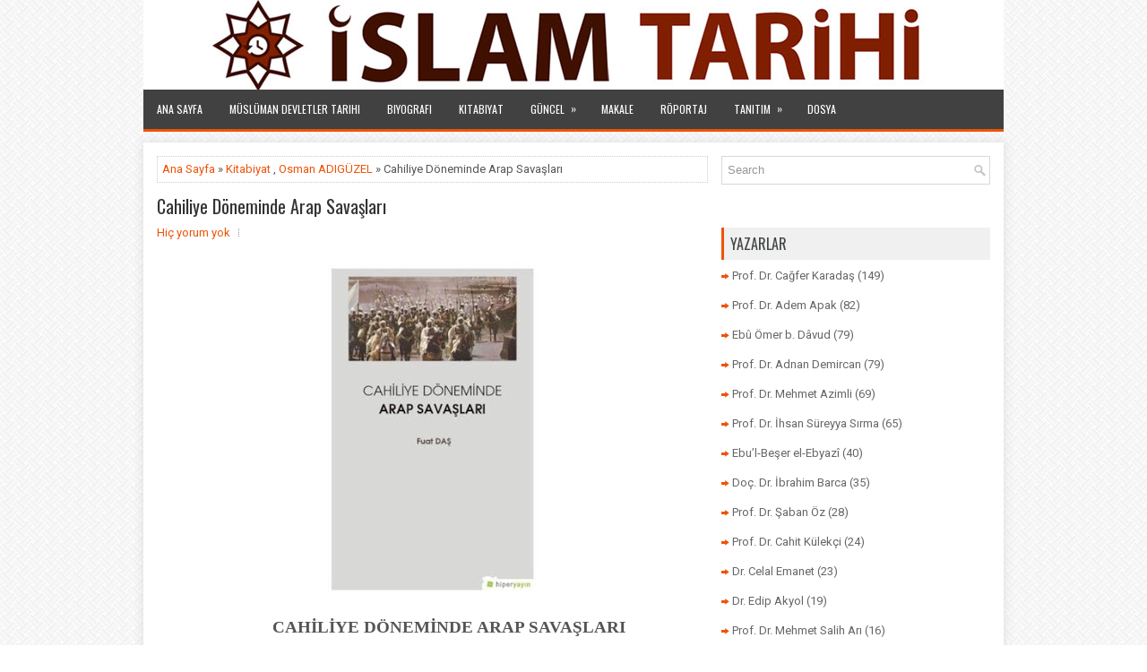

--- FILE ---
content_type: text/html; charset=UTF-8
request_url: http://www.islamtarihi.net/2021/09/cahiliye-doneminde-arap-savaslar.html
body_size: 45158
content:
<!DOCTYPE html>
<html class='v2' dir='ltr' xmlns='http://www.w3.org/1999/xhtml' xmlns:b='http://www.google.com/2005/gml/b' xmlns:data='http://www.google.com/2005/gml/data' xmlns:expr='http://www.google.com/2005/gml/expr'>
<head>
<link href='https://www.blogger.com/static/v1/widgets/335934321-css_bundle_v2.css' rel='stylesheet' type='text/css'/>
<meta charset='UTF-8'/>
<meta content='width=device-width, initial-scale=1.0' name='viewport'/>
<link href='http://www.islamtarihi.info/' hreflang='tr' rel='alternate'/>
<meta content='text/html; charset=UTF-8' http-equiv='Content-Type'/>
<meta content='blogger' name='generator'/>
<link href='http://www.islamtarihi.net/favicon.ico' rel='icon' type='image/x-icon'/>
<link href='http://www.islamtarihi.net/2021/09/cahiliye-doneminde-arap-savaslar.html' rel='canonical'/>
<link rel="alternate" type="application/atom+xml" title="İslam Tarihi - Atom" href="http://www.islamtarihi.net/feeds/posts/default" />
<link rel="alternate" type="application/rss+xml" title="İslam Tarihi - RSS" href="http://www.islamtarihi.net/feeds/posts/default?alt=rss" />
<link rel="service.post" type="application/atom+xml" title="İslam Tarihi - Atom" href="https://www.blogger.com/feeds/4876904619343748385/posts/default" />

<link rel="alternate" type="application/atom+xml" title="İslam Tarihi - Atom" href="http://www.islamtarihi.net/feeds/3400817615397575348/comments/default" />
<!--Can't find substitution for tag [blog.ieCssRetrofitLinks]-->
<link href='https://blogger.googleusercontent.com/img/b/R29vZ2xl/AVvXsEhbWqyduhGGpHl6d7UhyphenhyphenRBm3AJIQnX-8YGY7fEXQ4KpLaDPOKsdh7C4lx1GJTDe9iM3Yo7akYd6Sf_FHOQK4GUTNQRLZGDxXBTzCN4DSVcWAWsbGmSMiHwEMSHW-ZUeJz83jNXp00xiQng/w250-h374/1_org.jpg' rel='image_src'/>
<meta content='http://www.islamtarihi.net/2021/09/cahiliye-doneminde-arap-savaslar.html' property='og:url'/>
<meta content='Cahiliye Döneminde Arap Savaşları' property='og:title'/>
<meta content='CAHİLİYE DÖNEMİNDE ARAP SAVAŞLARI   Yazar: Dr. Fuat DAŞ   Hiperlink yayınevi, İstanbul 2019, s.s. 112       Osman ADIGÜZEL [1]   Bartın Üniv...' property='og:description'/>
<meta content='https://blogger.googleusercontent.com/img/b/R29vZ2xl/AVvXsEhbWqyduhGGpHl6d7UhyphenhyphenRBm3AJIQnX-8YGY7fEXQ4KpLaDPOKsdh7C4lx1GJTDe9iM3Yo7akYd6Sf_FHOQK4GUTNQRLZGDxXBTzCN4DSVcWAWsbGmSMiHwEMSHW-ZUeJz83jNXp00xiQng/w1200-h630-p-k-no-nu/1_org.jpg' property='og:image'/>
<link href='https://fonts.googleapis.com/css?family=Oswald:400,300,700&subset=latin,latin-ext' rel='stylesheet' type='text/css'/>
<link href='https://fonts.googleapis.com/css?family=Roboto:400,400italic,700,700italic&subset=latin,latin-ext' rel='stylesheet' type='text/css'/>
<link href='https://maxcdn.bootstrapcdn.com/font-awesome/4.5.0/css/font-awesome.min.css' rel='stylesheet'/>
<!-- Start www.bloggertipandtrick.net: Changing the Blogger Title Tag -->
<title>Cahiliye Döneminde Arap Savaşları ~ İslam Tarihi</title>
<!-- End www.bloggertipandtrick.net: Changing the Blogger Title Tag -->
<!--[if lt IE 9]> <script src="https://oss.maxcdn.com/html5shiv/3.7.2/html5shiv.min.js"></script> <script src="https://oss.maxcdn.com/respond/1.4.2/respond.min.js"></script> <![endif]-->
<style id='page-skin-1' type='text/css'><!--
/*
-----------------------------------------------
Blogger Template Style
Name:   eNewspaper
Author: Lasantha Bandara
----------------------------------------------- */
body#layout ul{list-style-type:none;list-style:none;}
body#layout ul li{list-style-type:none;list-style:none;}
body#layout .fp-slider{display:none;}
body#layout .flexslider{display:none;}
body#layout .menu-secondary-wrap{display:none;}
body#layout .menu-primary-container{display:none;}
body#layout .menu-secondary-container{display:none;}
body#layout #skiplinks{display:none;}
body#layout #header-wrapper{margin-bottom:0;min-height:120px;height:auto;}
body#layout .social-profiles-widget h3{display:none;}
/* Variable definitions
====================
*/
/* Use this with templates/template-twocol.html */
body{background:url('https://blogger.googleusercontent.com/img/b/R29vZ2xl/AVvXsEiVCVF-4jevMqwk1JTc-_mgVQr0KheT0MXRMatGxH8enlBwjSaMRiFs7057I4gTo9n-cvKEVopVYeXsTHEs36WBceIEXAheN80gIr30F5k65WAiqvIOB88trcFMOeOTdmcrcPYuol6HilV7/s1600/background.png') fixed;color:#555555;font-family:Roboto,Arial,Helvetica,Sans-serif;font-size:13px;line-height:1.4;margin:0;padding:0;}
a:link,a:visited{color:#EE5307;text-decoration:none;outline:none;}
a:hover{color:#FF864A;text-decoration:none;outline:none;}
a img{border-width:0;}
#body-wrapper{margin:0;padding:0;}
.section,.widget{margin:0;padding:0;line-height:1.4;}
.widget ul,.widget li{margin:0;padding:0;line-height:1.3;}
h1{font:normal normal 40px Roboto,Arial,Helvetica,sans-serif;}
h2{font:normal normal 30px Roboto,Arial,Helvetica,sans-serif;}
h3{font:normal normal 20px Roboto,Arial,Helvetica,sans-serif;}
h4{font:normal normal 16px Roboto,Arial,Helvetica,sans-serif;}
h5{font:normal normal 14px Roboto,Arial,Helvetica,sans-serif;}
h6{font:normal normal 12px Roboto,Arial,Helvetica,sans-serif;}
h1,h2,h3,h4,h5,h6{margin-bottom:16px;line-height:1;}
/* Header-----------------------------------------------*/
#header-wrapper{width:960px;margin:0 auto 0;height:80px;padding:0 0 20px 0;overflow:hidden;}
#header-inner{background-position:center;margin-left:auto;margin-right:auto;}
#headerbleft{margin:0;color:#333333;float:left;width:100%;overflow:hidden;}
#headerbleft h1{color:#333333;margin:0;padding:0 0 0 0;font:normal bold 24px 'Oswald',Arial,Helvetica,Sans-serif;line-height:1;}
#headerbleft .description{padding-left:0;color:#333333;line-height:1;padding-top:0;margin-top:10px;}
#headerbleft h1 a,#headerbleft h1 a:visited{color:#333333;text-decoration:none;}
#headerbright{float:right;width:1%;margin-right:0;padding-right:0;overflow:hidden;}
#headerbright .widget{padding:0 0 0 0;float:right;}
.social-profiles-widget img{margin:0 4px 0 0;}
.social-profiles-widget img:hover{opacity:0.8;}
#top-social-profiles{padding:10px 0 0 0;height:32px;text-align:right;}
#top-social-profiles img{margin:0 0 0 6px !important;}
#top-social-profiles img:hover{opacity:.8;}
#top-social-profiles .widget-container{background:none;margin:0;padding:0;border:0;}
/* Outer-Wrapper----------------------------------------------- */
#outer-wrapper{width:960px;margin:0 auto 0;padding:0;text-align:left;}
#content-wrapper{padding:15px;background:#fff;overflow:hidden;-webkit-box-shadow:0 0 9px 1px rgba(96,96,96,.15);-moz-box-shadow:0 0 9px 1px rgba(96,96,96,.15);box-shadow:0 0 9px 1px rgba(96,96,96,.15);}
#main-wrapper{width:615px;float:left;margin:0;padding:0 0 0 0;word-wrap:break-word;overflow:hidden;}
#rsidebar-wrapper{width:300px;float:right;margin:0;padding:0 0 0 0;word-wrap:break-word;overflow:hidden;}
/* Posts-----------------------------------------------*/
h2.date-header{margin:1.5em 0 .5em;display:none;}
.wrapfullpost{}
.post{margin-bottom:15px;border:0 solid #C3D7DF;}
.post-title{color:#333333;margin:0 0 10px 0;padding:0;font:normal normal 20px 'Oswald',sans-serif;line-height:1.1;}
.post-title a,.post-title a:visited,.post-title strong{display:block;text-decoration:none;color:#333333;text-decoration:none;}
.post-title strong,.post-title a:hover{color:#EC5308;text-decoration:none;}
.post-body{margin:0;padding:0 0 0 0;line-height:1.7;overflow:hidden;}
.post-footer{margin:5px 0;}
.comment-link{margin-left:0;}
.post-body img{padding:3px;}
.pbtthumbimg{float:left;margin:0 10px 5px 0;padding:4px !important;border:1px solid #eeeeee !important;background:none !important;width:200px;height:auto;}
.postmeta-primary{color:#999999;font-size:13px;line-height:18px;padding:0 0 10px}
.postmeta-secondary{color:#999999;font-size:13px;line-height:18px;padding:0 0 10px}
.meta_author, .meta_date, .meta_categories, .meta_comments {background:url(https://blogger.googleusercontent.com/img/b/R29vZ2xl/AVvXsEiBNd1Rklkm3eYKX88rkNZiFrPB0psBPRuhyphenhyphenYoyePhrcopb6Wf-5bj3YQih7BQ7xdUfiyAry1QnkuZnPfrAzWsN3tktZkvNpHHj-PbDVvqztbeJQpM0D88knq8PVQwwXgop8RtUvYYfBpkF/s1600/meta-separator.png) no-repeat right center;padding-right:10px;margin-right:10px;}
.readmore{margin-top:2px;margin-bottom:5px;float:right;}
.readmore a{color:#EE5307;background:#F0F0F0;padding:8px 14px;line-height:1;display:inline-block;text-decoration:none;text-transform:none;}
.readmore a:hover{color:#FFFFFF;background:#EE5307;text-decoration:none;}
/* Sidebar Content----------------------------------------------- */
.sidebarpbt{margin:0 0 10px 0;color:#666666;}
.sidebarpbt a{text-decoration:none;color:#666666;}
.sidebarpbt a:hover{text-decoration:none;color:#EE5307;}
.sidebarpbt h2,h3.widgettitle{background:#f0f0f0;-webkit-box-shadow:inset 3px 0 0 #ed5307;-moz-box-shadow:inset 3px 0 0 #ed5307;box-shadow:inset 3px 0 0 #ed5307;margin:0 0 10px 0;padding:10px;color:#414445;font-size:16px;line-height:16px;font-family:'Oswald',sans-serif;font-weight:normal;text-decoration:none;text-transform:uppercase;}
.sidebarpbt ul{list-style-type:none;list-style:none;margin:0;padding:0;}
.sidebarpbt ul li{padding:0 0 9px 12px;margin:0 0 8px 0;background:url(https://blogger.googleusercontent.com/img/b/R29vZ2xl/AVvXsEjJd4x7BGdFMLFwohXbv-CCV1veh9f6W5rwPyT2MltzmsjOqrszLFQk3fkttydroXFEpFzLHU8FYoPbRYHjQD-hJGzF9aINKgW5j3oPPJwz7SjECKqEGhcPuab940XdqTTm-Im-g9ZN_VkB/s1600/widget-list.png) left 5px no-repeat;}
.sidebarpbt .widget{margin:0 0 15px 0;padding:0;color:#666666;}
.main .widget{margin:0 0 5px;padding:0 0 2px;}
.main .Blog{border-bottom-width:0;}
.widget-container{list-style-type:none;list-style:none;margin:0 0 15px 0;padding:0;color:#666666;}
/* FOOTER ----------------------------------------------- */
#footer-container{}
#footer{margin-bottom:15px;}
#copyrights{color:#FFFFFF;background:#424242;text-align:center;padding:20px 0;}
#copyrights a{color:#FFFFFF;}
#copyrights a:hover{color:#FFFFFF;text-decoration:none;}
#credits{color:#7D7D7D;text-align:center;font-size:11px;padding:10px 0 0 0;}
#credits a{color:#7D7D7D;text-decoration:none;}
#credits a:hover{text-decoration:none;color:#7D7D7D;}
#footer-widgets-container{}
#footer-widgets{background:#fff;-webkit-box-shadow:0 0 9px 1px rgba(96,96,96,.15);-moz-box-shadow:0 0 9px 1px rgba(96,96,96,.15);box-shadow:0 0 9px 1px rgba(96,96,96,.15);padding:20px 0 0 0;}
.footer-widget-box{width:300px;float:left;margin-left:15px;}
.footer-widget-box-last{}
#footer-widgets .widget-container{color:#666666;border:none;padding:0;background:none;}
#footer-widgets .widget-container a{color:#666666;text-decoration:none;}
#footer-widgets .widget-container a:hover{color:#EE5307;text-decoration:none;}
#footer-widgets h2{background:#f0f0f0;-webkit-box-shadow:inset 3px 0 0 #ed5307;-moz-box-shadow:inset 3px 0 0 #ed5307;box-shadow:inset 3px 0 0 #ed5307;margin:0 0 10px 0;padding:10px;color:#414445;font-size:16px;line-height:16px;font-family:'Oswald',sans-serif;font-weight:normal;text-decoration:none;text-transform:uppercase;}
#footer-widgets .widget ul{list-style-type:none;list-style:none;margin:0;padding:0;}
#footer-widgets .widget ul li{padding:0 0 9px 12px;margin:0 0 8px 0;background:url(https://blogger.googleusercontent.com/img/b/R29vZ2xl/AVvXsEjJd4x7BGdFMLFwohXbv-CCV1veh9f6W5rwPyT2MltzmsjOqrszLFQk3fkttydroXFEpFzLHU8FYoPbRYHjQD-hJGzF9aINKgW5j3oPPJwz7SjECKqEGhcPuab940XdqTTm-Im-g9ZN_VkB/s1600/widget-list.png) left 5px no-repeat;}
.footersec{}
.footersec .widget{margin:0 0 15px 0;padding:0;color:#666666;}
.footersec ul{}
.footersec ul li{}
/* Search ----------------------------------------------- */
#search{border:1px solid #D8D8D8;background:#fff url(https://blogger.googleusercontent.com/img/b/R29vZ2xl/AVvXsEjLbOuiTW7MWTZPTzomJPYbvBCfHn3aOPQsPT_A4cihuElUUkWtfN0WPy-Ty-PfkPYdgKZ9LXELEihBMi36vZ6uDNoxMzbMEi7gzR9yhACC2jaDTgXGsUSAp_CJCUxcEL0NOErBlo5oHIyb/s1600/search.png) 99% 50% no-repeat;text-align:left;padding:6px 24px 6px 6px;}
#search #s{background:none;color:#979797;border:0;width:100%;padding:0;margin:0;outline:none;}
#content-search{width:300px;padding:15px 0;}
/* Comments----------------------------------------------- */
#comments{margin-bottom:15px;border:0 solid #C3D7DF;padding:10px;}
#comments h4{font-size:16px;font-weight:bold;margin:1em 0;}
.deleted-comment{font-style:italic;color:gray;}
#blog-pager-newer-link{float:left;}
#blog-pager-older-link{float:right;}
#blog-pager{text-align:center;}
.feed-links{clear:both;line-height:2.5em;}
.pbtsharethisbutt{overflow:hidden;padding:5px 0;margin:0;float:left;}
.pbtsharethisbutt a{padding-left:5px;padding-right:5px;}
/* Profile ----------------------------------------------- */
.author-profile{background:#f6f6f6;border:1px solid #eee;margin:10px 0 15px 0;padding:8px;overflow:hidden;}
.author-profile img{border:1px solid #ddd;float:left;margin-right:10px;}
.post-iconspbt{margin:5px 0 0 0;padding:0;}
.post-locationpbt{margin:5px 0;padding:0;}
#navbar-iframe{height:0;visibility:hidden;display:none;}
.separator a[style="margin-left: 1em; margin-right: 1em;"] {margin-left: auto!important;margin-right: auto!important;}
.separator a[style="clear: left; float: left; margin-bottom: 1em; margin-right: 1em;"] {clear: none !important; float: none !important; margin-bottom: 0em !important; margin-right: 0em !important;}
.separator a[style="clear: left; float: left; margin-bottom: 1em; margin-right: 1em;"] img {float: left !important; margin: 0px 10px 10px 0px;}
.separator a[style="clear: right; float: right; margin-bottom: 1em; margin-left: 1em;"] {clear: none !important; float: none !important; margin-bottom: 0em !important; margin-left: 0em !important;}
.separator a[style="clear: right; float: right; margin-bottom: 1em; margin-left: 1em;"] img {float: right !important; margin: 0px 0px 10px 10px;}
.PopularPosts .item-thumbnail {float: left;margin: 0 5px 5px 0;}
.PopularPosts img {border: 1px solid #eee;padding: 3px;}
.clearfix:after{content:'\0020';display:block;height:0;clear:both;visibility:hidden;overflow:hidden}
#container,#headerbleft,#main,#main-fullwidth,#footer,.clearfix{display:block}
.clear{clear:both}
h1 img,h2 img,h3 img,h4 img,h5 img,h6 img{margin:0}
table{margin-bottom:20px;width:100%}
th{font-weight:bold}
thead th{background:#c3d9ff}
th,td,caption{padding:4px 10px 4px 5px}
tr.even td{background:#e5ecf9}
tfoot{font-style:italic}
caption{background:#eee}
li ul,li ol{margin:0}
ul,ol{margin:0 20px 20px 0;padding-left:20px}
ul{list-style-type:disc}
ol{list-style-type:decimal}
dl{margin:0 0 20px 0}
dl dt{font-weight:bold}
dd{margin-left:20px}
blockquote{margin:20px;color:#666;}
pre{margin:20px 0;white-space:pre}
pre,code,tt{font:13px 'andale mono','lucida console',monospace;line-height:18px}
#search {overflow:hidden;}
.menus,.menus *{margin:0;padding:0;list-style:none;list-style-type:none;line-height:1.0}
.menus ul{position:absolute;top:-999em;width:100%;}
.menus ul li{width:100%;}
.menus li:hover{visibility:inherit;}
.menus li{float:left;position:relative;}
.menus a{display:block;position:relative;}
.menus li:hover ul,.menus li.sfHover ul{left:0;top:100%;z-index:99;}
.menus li:hover li ul,.menus li.sfHover li ul{top:-999em;}
.menus li li:hover ul,.menus li li.sfHover ul{left:100%;top:0;}
.menus li li:hover li ul,.menus li li.sfHover li ul{top:-999em;}
.menus li li li:hover ul,.menus li li li.sfHover ul{left:100%;top:0;}
.sf-shadow ul{padding:0 8px 9px 0;-moz-border-radius-bottomleft:17px;-moz-border-radius-topright:17px;-webkit-border-top-right-radius:17px;-webkit-border-bottom-left-radius:17px;}
.menus .sf-shadow ul.sf-shadow-off{background:transparent;}
.menu-primary-container{float:left;padding:0;position:relative;height:34px;z-index:400;margin-top:10px;}
.menu-primary{;}
.menu-primary ul{min-width:160px;}
.menu-primary li a{color:#828282;padding:11px 15px;text-decoration:none;font-family:'Oswald',sans-serif;font-size:12px;text-transform:uppercase;font-weight:normal;}
.menu-primary li a:hover,.menu-primary li a:active,.menu-primary li a:focus,.menu-primary li:hover > a,.menu-primary li.current-cat > a,.menu-primary li.current_page_item > a,.menu-primary li.current-menu-item > a{color:#EE5307;outline:0;}
.menu-primary li li a{color:#fff;text-transform:none;background:#EE5307;padding:10px 15px;margin:0;border:0;font-weight:normal;}
.menu-primary li li a:hover,.menu-primary li li a:active,.menu-primary li li a:focus,.menu-primary li li:hover > a,.menu-primary li li.current-cat > a,.menu-primary li li.current_page_item > a,.menu-primary li li.current-menu-item > a{color:#fff;background:#F6621A;outline:0;border-bottom:0;text-decoration:none;}
.menu-primary a.sf-with-ul{padding-right:20px;min-width:1px;}
.menu-primary  .sf-sub-indicator{position:absolute;display:block;overflow:hidden;right:0;top:0;padding:10px 10px 0 0;}
.menu-primary  li li .sf-sub-indicator{padding:9px 10px 0 0;}
.wrap-menu-primary .sf-shadow ul{background:url('https://blogger.googleusercontent.com/img/b/R29vZ2xl/AVvXsEju6ghKlG9ReytzPErsFyS-uOCGpOG8Nvg2nduP7xzpC09U4fiDVGWQgFbJOdYCRcuSNwcTcwNaVdZ5P_n0bZ7GnyonMkC6zdHjPeovrkY76PIKO0xGjLMZV52j9x-M-jWJ2hKZQSZV8TfP/s1600/menu-primary-shadow.png') no-repeat bottom right;}
.menu-secondary-container{position:relative;height:44px;z-index:300;background:#414141;-webkit-box-shadow:0 3px 0 #ed5307;-moz-box-shadow:0 3px 0 #ed5307;box-shadow:0 3px 0 #ed5307;margin-bottom:15px;}
.menu-secondary{;}
.menu-secondary ul{min-width:160px;}
.menu-secondary li a{color:#FFFFFF;padding:16px 15px;text-decoration:none;font-family:'Oswald',sans-serif;font-size:12px;text-transform:uppercase;font-weight:normal;margin:0 0 3px 0;}
.menu-secondary li a:hover,.menu-secondary li a:active,.menu-secondary li a:focus,.menu-secondary li:hover > a,.menu-secondary li.current-cat > a,.menu-secondary li.current_page_item > a,.menu-secondary li.current-menu-item > a{color:#FFFFFF;background:#ed5307;-webkit-box-shadow:0 -3px 0 0 #EE5307;-moz-box-shadow:0 -3px 0 0 #EE5307;box-shadow:0 -3px 0 0 #EE5307;outline:0;}
.menu-secondary li li a{color:#fff;background:#EE5307;padding:10px 15px;text-transform:none;margin:0;font-weight:normal;}
.menu-secondary li li a:hover,.menu-secondary li li a:active,.menu-secondary li li a:focus,.menu-secondary li li:hover > a,.menu-secondary li li.current-cat > a,.menu-secondary li li.current_page_item > a,.menu-secondary li li.current-menu-item > a{color:#fff;background:#FF681E;outline:0;-webkit-box-shadow:none;-moz-box-shadow:none;box-shadow:none;}
.menu-secondary a.sf-with-ul{padding-right:26px;min-width:1px;}
.menu-secondary  .sf-sub-indicator{position:absolute;display:block;overflow:hidden;right:0;top:0;padding:15px 13px 0 0;}
.menu-secondary li li .sf-sub-indicator{padding:9px 13px 0 0;}
.wrap-menu-secondary .sf-shadow ul{background:url('https://blogger.googleusercontent.com/img/b/R29vZ2xl/AVvXsEjV-BQc_He_cc_LaPNDFF4ZsTSQUebGDn5h2eKyJ6OyQMyGpI_pHNxMTuTir5OD-tR3dxj-v3uiZexx8-rmlXbFmG3tf5S5n7kpv0UBgFiUgARFRfhpSmeGJHDLILHC9yrEk2FXT2HVwH6M/s1600/menu-secondary-shadow.png') no-repeat bottom right;}
.flex-direction-nav a,.flex-direction-nav a:before{color:#fff;text-shadow:0 1px 0 #000;}
.flex-container a:hover,.flex-slider a:hover{outline:0;}
.flex-control-nav,.flex-direction-nav,.slides,.slides>li{margin:0;padding:0;list-style:none;}
.flex-pauseplay span{text-transform:capitalize;}
.flexslider{padding:0;margin:0 0 60px;background:#fff;border:4px solid #fff;position:relative;zoom:1;-webkit-border-radius:4px;-moz-border-radius:4px;border-radius:4px;-webkit-box-shadow:'' 0 1px 4px rgba(0,0,0,.2);-moz-box-shadow:'' 0 1px 4px rgba(0,0,0,.2);-o-box-shadow:'' 0 1px 4px rgba(0,0,0,.2);box-shadow:'' 0 1px 4px rgba(0,0,0,.2);}
.flexslider .slides>li{display:none;-webkit-backface-visibility:hidden;}
.flexslider .slides:after{content:"\0020";display:block;clear:both;visibility:hidden;line-height:0;height:0;}
html[xmlns] .flexslider .slides{display:block;}
* html .flexslider .slides{height:1%;}
.no-js .flexslider .slides>li:first-child{display:block;}
.flexslider .slides{zoom:1;}
.flexslider .slides img{width:100%;display:block;height:auto;-moz-user-select:none;}
.flex-viewport{max-height:2000px;-webkit-transition:all 1s ease;-moz-transition:all 1s ease;-ms-transition:all 1s ease;-o-transition:all 1s ease;transition:all 1s ease;}
.loading .flex-viewport{max-height:300px;}
.carousel li{margin-right:5px;}
.flex-direction-nav a{text-decoration:none;display:block;width:40px;height:40px;margin:-20px 0 0;position:absolute;top:45px;z-index:10;overflow:hidden;opacity:0;cursor:pointer;-webkit-transition:all .3s ease-in-out;-moz-transition:all .3s ease-in-out;-ms-transition:all .3s ease-in-out;-o-transition:all .3s ease-in-out;transition:all .3s ease-in-out;}
.flex-direction-nav a:before{font-family:FontAwesome;font-size:40px;display:inline-block;content:'\f104';}
.flex-direction-nav a.flex-next:before{content:'\f105';}
.flex-direction-nav .flex-prev{left:-50px;text-align:center;}
.flex-direction-nav .flex-next{right:-50px;text-align:center;}
.flexslider:hover .flex-direction-nav .flex-prev{opacity:.7;left:20px;}
.flexslider:hover .flex-direction-nav .flex-prev:hover{opacity:1;}
.flexslider:hover .flex-direction-nav .flex-next{opacity:.7;right:20px;}
.flexslider:hover .flex-direction-nav .flex-next:hover{opacity:1;}
.flex-direction-nav .flex-disabled{opacity:0 !important;filter:alpha(opacity=0);cursor:default;z-index:-1;}
.flex-pauseplay a{display:block;width:20px;height:20px;position:absolute;bottom:5px;left:10px;opacity:.8;z-index:10;overflow:hidden;cursor:pointer;color:#000;}
.flex-pauseplay a:before{font-family:FontAwesome;font-size:20px;display:inline-block;content:'\f004';}
.flex-pauseplay a:hover{opacity:1;}
.flex-pauseplay a.flex-play:before{content:'\f003';}
.flex-control-nav{width:100%;position:absolute;bottom:-40px;text-align:center;}
.flex-control-nav li{margin:0 6px;display:inline-block;zoom:1;}
.flex-control-paging li a{width:11px;height:11px;display:block;background:#666;background:rgba(0,0,0,.5);cursor:pointer;text-indent:-9999px;-webkit-box-shadow:inset 0 0 3px rgba(0,0,0,.3);-moz-box-shadow:inset 0 0 3px rgba(0,0,0,.3);-o-box-shadow:inset 0 0 3px rgba(0,0,0,.3);box-shadow:inset 0 0 3px rgba(0,0,0,.3);-webkit-border-radius:20px;-moz-border-radius:20px;border-radius:20px;}
.flex-control-paging li a:hover{background:#333;background:rgba(0,0,0,.7);}
.flex-control-paging li a.flex-active{background:#000;background:rgba(0,0,0,.9);cursor:default;}
.flex-control-thumbs{margin:5px 0 0;position:static;overflow:hidden;}
.flex-control-thumbs li{width:25%;float:left;margin:0;}
.flex-control-thumbs img{width:100%;height:auto;display:block;opacity:.7;cursor:pointer;-moz-user-select:none;-webkit-transition:all 1s ease;-moz-transition:all 1s ease;-ms-transition:all 1s ease;-o-transition:all 1s ease;transition:all 1s ease;}
.flex-control-thumbs img:hover{opacity:1;}
.flex-control-thumbs .flex-active{opacity:1;cursor:default;}
.flexslider{margin:0px auto 20px;padding:0;background:#fff;max-width:960px;border:0px solid #A0A0A0;-webkit-border-radius:0;-moz-border-radius:0;border-radius:0;}
.flex-direction-nav a{background:#111;line-height:1;}
.flex-direction-nav a:before{color:#fff;}
.flex-slideinfo{width:100%;padding:10px 12px;margin:0;left:0;bottom:0;background:#111;color:#fff;text-shadow:0 1px 0 #000;font-size:100%;line-height:18px;-webkit-box-sizing:border-box;-moz-box-sizing:border-box;box-sizing:border-box;position:absolute;opacity:0.8;}
.flex-slideinfo a{color:#fff;text-decoration:none;}
.flex-slideinfo h3{margin:0 0 5px 0;padding:0;font:normal normal 18px 'Oswald', sans-serif;}
.flex-slideinfo p{margin:0;padding:0;}
ul.slidespbt{margin:0;padding:0;list-style:none;list-style-type:none;}
ul.slidespbt img{width:100%;height:auto;display:block;}
ul.slidespbt li a{display:block;}
.tabs-widget{list-style:none;list-style-type:none;margin:0 0 10px 0;padding:0;height:26px;}
.tabs-widget li{list-style:none;list-style-type:none;margin:0 0 0 4px;padding:0;float:left;}
.tabs-widget li:first-child{margin:0;}
.tabs-widget li a{color:#EE5307;background:#F0F0F0;padding:6px 16px;font-family:Arial,Helvetica,Sans-serif;font-weight:bold;display:block;text-decoration:none;font-size:12px;line-height:12px;}
.tabs-widget li a:hover,.tabs-widget li a.tabs-widget-current{background:#EE5307;color:#fff;}
.tabs-widget-content{}
.tabviewsection{margin-top:10px;margin-bottom:10px;}
#crosscol-wrapper{display:none;}
.PopularPosts .item-title{font-weight:bold;padding-bottom:0.2em;text-shadow:0px 1px 0px #fff;}
.PopularPosts .widget-content ul li{padding:5px 0px;background:none}
.tabviewsection .PopularPosts .widget-content ul li{margin:0px !important;}
#search #s {font-family: Arial;}
.menu-primary li a{line-height:1;}
.menu-secondary li a{line-height:1;}
.tabs-widget li a:hover,.tabs-widget li a.tabs-widget-current{text-decoration:none;}
.FeaturedPost h3{font-size:120%;line-height:inherit;font-weight:bold;margin:0 0 5px 0;}
.FeaturedPost p{margin:5px 0 10px;}
.FeaturedPost .post-summary{padding:10px;background:#eee;border:1px solid #ddd;}
.related-postbwrap{margin:10px auto 0;}
.related-postbwrap h4{font-weight: bold;margin:15px 0 10px;}
.related-post-style-2,.related-post-style-2 li{list-style:none;margin:0;padding:0;}
.related-post-style-2 li{border-top:1px solid #eee;overflow:hidden;padding:10px 0px;}
.related-post-style-2 li:first-child{border-top:none;}
.related-post-style-2 .related-post-item-thumbnail{width:80px;height:80px;max-width:none;max-height:none;background-color:transparent;border:none;float:left;margin:2px 10px 0 0;padding:0;}
.related-post-style-2 .related-post-item-title{font-weight:bold;font-size:100%;}
.related-post-style-2 .related-post-item-summary{display:block;}
.related-post-style-3,.related-post-style-3 li{margin:0;padding:0;list-style:none;word-wrap:break-word;overflow:hidden;}
.related-post-style-3{display:flex;flex-wrap:wrap;}
.related-post-style-3 .related-post-item{display:block;float:left;width:100px;height:auto;padding:10px;border-left:0px solid #eee;margin-bottom:-989px;padding-bottom:999px}
.related-post-style-3 .related-post-item:first-child{border-left:none}
.related-post-style-3 .related-post-item-thumbnail{display:block;margin:0 0 10px;width:100px;height:auto;max-width:100%;max-height:none;background-color:transparent;border:none;padding:0}
.related-post-style-3 .related-post-item-title{font-weight:normal;text-decoration:none;}
.breadcrumb-bwrap {border: 1px dotted #cccccc;font-size: 100%;line-height: 1.4;margin: 0 0 15px;padding: 5px;}
div.span-1,div.span-2,div.span-3,div.span-4,div.span-5,div.span-6,div.span-7,div.span-8,div.span-9,div.span-10,div.span-11,div.span-12,div.span-13,div.span-14,div.span-15,div.span-16,div.span-17,div.span-18,div.span-19,div.span-20,div.span-21,div.span-22,div.span-23,div.span-24{float:left;margin-right:10px;}
.span-1{width:30px}.span-2{width:70px}.span-3{width:110px}.span-4{width:150px}.span-5{width:190px}.span-6{width:230px}.span-7{width:270px}.span-8{width:310px}.span-9{width:350px}.span-10{width:390px}.span-11{width:430px}.span-12{width:470px}.span-13{width:510px}.span-14{width:550px}.span-15{width:590px}.span-16{width:630px}.span-17{width:670px}.span-18{width:710px}.span-19{width:750px}.span-20{width:790px}.span-21{width:830px}.span-22{width:870px}.span-23{width:910px}.span-24,div.span-24{width:960px;margin:0}input.span-1,textarea.span-1,input.span-2,textarea.span-2,input.span-3,textarea.span-3,input.span-4,textarea.span-4,input.span-5,textarea.span-5,input.span-6,textarea.span-6,input.span-7,textarea.span-7,input.span-8,textarea.span-8,input.span-9,textarea.span-9,input.span-10,textarea.span-10,input.span-11,textarea.span-11,input.span-12,textarea.span-12,input.span-13,textarea.span-13,input.span-14,textarea.span-14,input.span-15,textarea.span-15,input.span-16,textarea.span-16,input.span-17,textarea.span-17,input.span-18,textarea.span-18,input.span-19,textarea.span-19,input.span-20,textarea.span-20,input.span-21,textarea.span-21,input.span-22,textarea.span-22,input.span-23,textarea.span-23,input.span-24,textarea.span-24{border-left-width:1px!important;border-right-width:1px!important;padding-left:5px!important;padding-right:5px!important}input.span-1,textarea.span-1{width:18px!important}input.span-2,textarea.span-2{width:58px!important}input.span-3,textarea.span-3{width:98px!important}input.span-4,textarea.span-4{width:138px!important}input.span-5,textarea.span-5{width:178px!important}input.span-6,textarea.span-6{width:218px!important}input.span-7,textarea.span-7{width:258px!important}input.span-8,textarea.span-8{width:298px!important}input.span-9,textarea.span-9{width:338px!important}input.span-10,textarea.span-10{width:378px!important}input.span-11,textarea.span-11{width:418px!important}input.span-12,textarea.span-12{width:458px!important}input.span-13,textarea.span-13{width:498px!important}input.span-14,textarea.span-14{width:538px!important}input.span-15,textarea.span-15{width:578px!important}input.span-16,textarea.span-16{width:618px!important}input.span-17,textarea.span-17{width:658px!important}input.span-18,textarea.span-18{width:698px!important}input.span-19,textarea.span-19{width:738px!important}input.span-20,textarea.span-20{width:778px!important}input.span-21,textarea.span-21{width:818px!important}input.span-22,textarea.span-22{width:858px!important}input.span-23,textarea.span-23{width:898px!important}input.span-24,textarea.span-24{width:938px!important}.last{margin-right:0;padding-right:0;}
.last,div.last{margin-right:0;}
.menu-primary-container{z-index:10 !important;}
.menu-secondary-container{z-index:9 !important;}
embed, img, object, video {max-width: 100%;}
.menu-primary-responsive-container, .menu-secondary-responsive-container  {display: none;margin: 10px;}
.menu-primary-responsive, .menu-secondary-responsive  {width: 100%;padding: 5px;border: 1px solid #ddd;}
@media only screen and (max-width: 976px) {
*, *:before, *:after {-moz-box-sizing: border-box; -webkit-box-sizing: border-box; box-sizing: border-box;}
#outer-wrapper { width: 100%; padding: 0px; margin: 0px; }
#header-wrapper { width: 100%; padding: 10px; margin: 0px; height: auto;}
#headerbleft { width: 100%; padding: 0px 0px; margin: 0px; float: none;text-align:center; }
#headerbright { width: 100%; padding: 0px; margin: 0px; float: none;text-align:center; }
#headerbleft a img {margin:0px auto;padding:0px !important;}
#headerbright .widget { float: none;padding:0px !important; }
#content-wrapper { width: 100%; margin: 0px; padding: 10px;background-image: none;}
#main-wrapper { width: 100%; padding: 0 0 20px 0; margin: 0px; float: none;}
#sidebar-wrapper { width: 100%; padding: 0 0 20px 0; margin: 0px; float: none; }
#lsidebar-wrapper { width: 100%; padding: 0 0 20px 0; margin: 0px; float: none; }
#rsidebar-wrapper { width: 100%; padding: 0 0 20px 0; margin: 0px; float: none; }
.menu-primary-container, .menu-secondary-container {float: none;margin-left: 0;margin-right: 0;display: none;}
.menu-primary-responsive-container, .menu-secondary-responsive-container {display: block;}
#top-social-profiles{float:none;width:100%;display:block;text-align:center;height:auto;}
#topsearch {float:none;margin:10px 10px 0px 10px;padding: 0;}
.fp-slider, #fb-root {display: none;}
#footer-widgets{width:100%;}
.footer-widget-box { width: 100%; float: none; padding: 10px; margin: 0px;}
#footer {height:auto;}
#header-wrapper img {height:auto;}
.post-body img {height:auto;}
#copyrights, #credits {width: 100%; padding: 5px 0px; margin: 0px; display: block;float: none;text-align: center;height:auto;} div.span-1,div.span-2,div.span-3,div.span-4,div.span-5,div.span-6,div.span-7,div.span-8,div.span-9,div.span-10,div.span-11,div.span-12,div.span-13,div.span-14,div.span-15,div.span-16,div.span-17,div.span-18,div.span-19,div.span-20,div.span-21,div.span-22,div.span-23,div.span-24{float:none;margin:0px}.span-1,.span-2,.span-3,.span-4,.span-5,.span-6,.span-7,.span-8,.span-9,.span-10,.span-11,.span-12,.span-13,.span-14,.span-15,.span-16,.span-17,.span-18,.span-19,.span-20,.span-21,.span-22,.span-23,.span-24,div.span-24{width:100%;margin:0;padding:0;} .last, div.last{margin:0;padding:0;}
}
@media only screen and (max-width: 660px) {
.flex-slideinfo h3{margin:0;}
.flex-slideinfo p{display:none;}
}
@media only screen and (max-width: 480px) {
#header-wrapper .menu-primary-responsive-container, #header-wrapper .menu-primary-responsive-container {margin-left: 0;margin-right: 0;width: 100%; }
.flex-slideinfo{padding:6px 10px;}
.flex-slideinfo h3{font-size:16px;}
}
@media only screen and (max-width: 320px) {
.tabs-widget {height: 52px;}
.flex-slideinfo{display:none;}
.flex-direction-nav a{top:35px;}
}
.tombol-berbagi-arlina{display:block;position:relative;height:43px;line-height:43px;padding:10px;border-top:1px solid #dadada;border-bottom:1px solid #dadada;margin:auto}
.tombol-berbagi-arlina-fb,.tombol-berbagi{float:left;width:21%;padding:0 10px;height:inherit}
.tombol-berbagi-arlina-tw,.tombol-berbagi,.tombol-berbagi-lk{float:left;width:21%;height:inherit;padding:0 10px;border-left:solid 1px #dadada}
.tombol-berbagi-fb,.tombol-berbagi-tw,.tombol-berbagi-gp,.tombol-berbagi-lin,.tombol-berbagi-pi{float:left;display:block;background:url('https://blogger.googleusercontent.com/img/b/R29vZ2xl/AVvXsEi4TpMqtMdyBM6hJuR9_HFLfYxhkZ-KvEwjv7HCc-s1lNntor5zi1A-0D-CwUazwpBJfDnJ6Mv0Ncyxpr-BLvW1Y9nSXetqbTU9m10cNjSMVX1frvxC1cnA5VjjZUl5ZGmb35ILUmtyFbO3/s1600/share.png') no-repeat;width:42px;height:41px;margin-right:3px}
.tombol-berbagi-fb-label{color:#2d609b}
.tombol-berbagi-fb-label,.tombol-berbagi-tw-label,.tombol-berbagi-gp-label,.tombol-berbagi-lin-label{float:left;width:58px;height:inherit;font-size:12px;font-family:'Open Sans Bold',Arial,sans-serif;line-height:14px;margin:5px 0 0 4px}
.tombol-berbagi-tw{background-position:0 -43px}
.tombol-berbagi-tw-label{color:#00c3f3}
.tombol-berbagi-gp{background-position:0 -86px}
.tombol-berbagi-gp-label{color:#f00}
.tombol-berbagi-lin{background-position:0 -129px}
.tombol-berbagi-arlina a{color:#999;transition:all .3s;}
.tombol-berbagi-arlina a:hover{color:#7cb0ed}
@media only screen and (max-width:640px){
.tombol-berbagi,.tombol-berbagi-arlina-fb{display:inline-block;float:none;width:48%;padding:0;height:inherit}
.tombol-berbagi,.tombol-berbagi-arlina-tw,.tombol-berbagi-lk{float:left;width:48%;padding:0;border-left:0}}

--></style>
<script src='https://ajax.googleapis.com/ajax/libs/jquery/1.12.2/jquery.min.js' type='text/javascript'></script>
<script type='text/javascript'>
//<![CDATA[

/*! jQuery Migrate v1.4.0 | (c) jQuery Foundation and other contributors | jquery.org/license */
"undefined"==typeof jQuery.migrateMute&&(jQuery.migrateMute=!0),function(a,b,c){function d(c){var d=b.console;f[c]||(f[c]=!0,a.migrateWarnings.push(c),d&&d.warn&&!a.migrateMute&&(d.warn("JQMIGRATE: "+c),a.migrateTrace&&d.trace&&d.trace()))}function e(b,c,e,f){if(Object.defineProperty)try{return void Object.defineProperty(b,c,{configurable:!0,enumerable:!0,get:function(){return d(f),e},set:function(a){d(f),e=a}})}catch(g){}a._definePropertyBroken=!0,b[c]=e}a.migrateVersion="1.4.0";var f={};a.migrateWarnings=[],b.console&&b.console.log&&b.console.log("JQMIGRATE: Migrate is installed"+(a.migrateMute?"":" with logging active")+", version "+a.migrateVersion),a.migrateTrace===c&&(a.migrateTrace=!0),a.migrateReset=function(){f={},a.migrateWarnings.length=0},"BackCompat"===document.compatMode&&d("jQuery is not compatible with Quirks Mode");var g=a("<input/>",{size:1}).attr("size")&&a.attrFn,h=a.attr,i=a.attrHooks.value&&a.attrHooks.value.get||function(){return null},j=a.attrHooks.value&&a.attrHooks.value.set||function(){return c},k=/^(?:input|button)$/i,l=/^[238]$/,m=/^(?:autofocus|autoplay|async|checked|controls|defer|disabled|hidden|loop|multiple|open|readonly|required|scoped|selected)$/i,n=/^(?:checked|selected)$/i;e(a,"attrFn",g||{},"jQuery.attrFn is deprecated"),a.attr=function(b,e,f,i){var j=e.toLowerCase(),o=b&&b.nodeType;return i&&(h.length<4&&d("jQuery.fn.attr( props, pass ) is deprecated"),b&&!l.test(o)&&(g?e in g:a.isFunction(a.fn[e])))?a(b)[e](f):("type"===e&&f!==c&&k.test(b.nodeName)&&b.parentNode&&d("Can't change the 'type' of an input or button in IE 6/7/8"),!a.attrHooks[j]&&m.test(j)&&(a.attrHooks[j]={get:function(b,d){var e,f=a.prop(b,d);return f===!0||"boolean"!=typeof f&&(e=b.getAttributeNode(d))&&e.nodeValue!==!1?d.toLowerCase():c},set:function(b,c,d){var e;return c===!1?a.removeAttr(b,d):(e=a.propFix[d]||d,e in b&&(b[e]=!0),b.setAttribute(d,d.toLowerCase())),d}},n.test(j)&&d("jQuery.fn.attr('"+j+"') might use property instead of attribute")),h.call(a,b,e,f))},a.attrHooks.value={get:function(a,b){var c=(a.nodeName||"").toLowerCase();return"button"===c?i.apply(this,arguments):("input"!==c&&"option"!==c&&d("jQuery.fn.attr('value') no longer gets properties"),b in a?a.value:null)},set:function(a,b){var c=(a.nodeName||"").toLowerCase();return"button"===c?j.apply(this,arguments):("input"!==c&&"option"!==c&&d("jQuery.fn.attr('value', val) no longer sets properties"),void(a.value=b))}};var o,p,q=a.fn.init,r=a.parseJSON,s=/^\s*</,t=/\[\s*\w+\s*[~|^$*]?=\s*(?![\s'"])[^#\]]*#/,u=/^([^<]*)(<[\w\W]+>)([^>]*)$/;a.fn.init=function(b,e,f){var g,h;return b&&"string"==typeof b&&!a.isPlainObject(e)&&(g=u.exec(a.trim(b)))&&g[0]&&(s.test(b)||d("$(html) HTML strings must start with '<' character"),g[3]&&d("$(html) HTML text after last tag is ignored"),"#"===g[0].charAt(0)&&(d("HTML string cannot start with a '#' character"),a.error("JQMIGRATE: Invalid selector string (XSS)")),e&&e.context&&(e=e.context),a.parseHTML)?q.call(this,a.parseHTML(g[2],e&&e.ownerDocument||e||document,!0),e,f):("#"===b?(d("jQuery( '#' ) is not a valid selector"),b=[]):t.test(b)&&d("Attribute selectors with '#' must be quoted: '"+b+"'"),h=q.apply(this,arguments),b&&b.selector!==c?(h.selector=b.selector,h.context=b.context):(h.selector="string"==typeof b?b:"",b&&(h.context=b.nodeType?b:e||document)),h)},a.fn.init.prototype=a.fn,a.parseJSON=function(a){return a?r.apply(this,arguments):(d("jQuery.parseJSON requires a valid JSON string"),null)},a.uaMatch=function(a){a=a.toLowerCase();var b=/(chrome)[ \/]([\w.]+)/.exec(a)||/(webkit)[ \/]([\w.]+)/.exec(a)||/(opera)(?:.*version|)[ \/]([\w.]+)/.exec(a)||/(msie) ([\w.]+)/.exec(a)||a.indexOf("compatible")<0&&/(mozilla)(?:.*? rv:([\w.]+)|)/.exec(a)||[];return{browser:b[1]||"",version:b[2]||"0"}},a.browser||(o=a.uaMatch(navigator.userAgent),p={},o.browser&&(p[o.browser]=!0,p.version=o.version),p.chrome?p.webkit=!0:p.webkit&&(p.safari=!0),a.browser=p),e(a,"browser",a.browser,"jQuery.browser is deprecated"),a.boxModel=a.support.boxModel="CSS1Compat"===document.compatMode,e(a,"boxModel",a.boxModel,"jQuery.boxModel is deprecated"),e(a.support,"boxModel",a.support.boxModel,"jQuery.support.boxModel is deprecated"),a.sub=function(){function b(a,c){return new b.fn.init(a,c)}a.extend(!0,b,this),b.superclass=this,b.fn=b.prototype=this(),b.fn.constructor=b,b.sub=this.sub,b.fn.init=function(d,e){var f=a.fn.init.call(this,d,e,c);return f instanceof b?f:b(f)},b.fn.init.prototype=b.fn;var c=b(document);return d("jQuery.sub() is deprecated"),b},a.fn.size=function(){return d("jQuery.fn.size() is deprecated; use the .length property"),this.length};var v=!1;a.swap&&a.each(["height","width","reliableMarginRight"],function(b,c){var d=a.cssHooks[c]&&a.cssHooks[c].get;d&&(a.cssHooks[c].get=function(){var a;return v=!0,a=d.apply(this,arguments),v=!1,a})}),a.swap=function(a,b,c,e){var f,g,h={};v||d("jQuery.swap() is undocumented and deprecated");for(g in b)h[g]=a.style[g],a.style[g]=b[g];f=c.apply(a,e||[]);for(g in b)a.style[g]=h[g];return f},a.ajaxSetup({converters:{"text json":a.parseJSON}});var w=a.fn.data;a.fn.data=function(b){var e,f,g=this[0];return!g||"events"!==b||1!==arguments.length||(e=a.data(g,b),f=a._data(g,b),e!==c&&e!==f||f===c)?w.apply(this,arguments):(d("Use of jQuery.fn.data('events') is deprecated"),f)};var x=/\/(java|ecma)script/i;a.clean||(a.clean=function(b,c,e,f){c=c||document,c=!c.nodeType&&c[0]||c,c=c.ownerDocument||c,d("jQuery.clean() is deprecated");var g,h,i,j,k=[];if(a.merge(k,a.buildFragment(b,c).childNodes),e)for(i=function(a){return!a.type||x.test(a.type)?f?f.push(a.parentNode?a.parentNode.removeChild(a):a):e.appendChild(a):void 0},g=0;null!=(h=k[g]);g++)a.nodeName(h,"script")&&i(h)||(e.appendChild(h),"undefined"!=typeof h.getElementsByTagName&&(j=a.grep(a.merge([],h.getElementsByTagName("script")),i),k.splice.apply(k,[g+1,0].concat(j)),g+=j.length));return k});var y=a.event.add,z=a.event.remove,A=a.event.trigger,B=a.fn.toggle,C=a.fn.live,D=a.fn.die,E=a.fn.load,F="ajaxStart|ajaxStop|ajaxSend|ajaxComplete|ajaxError|ajaxSuccess",G=new RegExp("\\b(?:"+F+")\\b"),H=/(?:^|\s)hover(\.\S+|)\b/,I=function(b){return"string"!=typeof b||a.event.special.hover?b:(H.test(b)&&d("'hover' pseudo-event is deprecated, use 'mouseenter mouseleave'"),b&&b.replace(H,"mouseenter$1 mouseleave$1"))};a.event.props&&"attrChange"!==a.event.props[0]&&a.event.props.unshift("attrChange","attrName","relatedNode","srcElement"),a.event.dispatch&&e(a.event,"handle",a.event.dispatch,"jQuery.event.handle is undocumented and deprecated"),a.event.add=function(a,b,c,e,f){a!==document&&G.test(b)&&d("AJAX events should be attached to document: "+b),y.call(this,a,I(b||""),c,e,f)},a.event.remove=function(a,b,c,d,e){z.call(this,a,I(b)||"",c,d,e)},a.each(["load","unload","error"],function(b,c){a.fn[c]=function(){var a=Array.prototype.slice.call(arguments,0);return"load"===c&&"string"==typeof a[0]?E.apply(this,a):(d("jQuery.fn."+c+"() is deprecated"),a.splice(0,0,c),arguments.length?this.bind.apply(this,a):(this.triggerHandler.apply(this,a),this))}}),a.fn.toggle=function(b,c){if(!a.isFunction(b)||!a.isFunction(c))return B.apply(this,arguments);d("jQuery.fn.toggle(handler, handler...) is deprecated");var e=arguments,f=b.guid||a.guid++,g=0,h=function(c){var d=(a._data(this,"lastToggle"+b.guid)||0)%g;return a._data(this,"lastToggle"+b.guid,d+1),c.preventDefault(),e[d].apply(this,arguments)||!1};for(h.guid=f;g<e.length;)e[g++].guid=f;return this.click(h)},a.fn.live=function(b,c,e){return d("jQuery.fn.live() is deprecated"),C?C.apply(this,arguments):(a(this.context).on(b,this.selector,c,e),this)},a.fn.die=function(b,c){return d("jQuery.fn.die() is deprecated"),D?D.apply(this,arguments):(a(this.context).off(b,this.selector||"**",c),this)},a.event.trigger=function(a,b,c,e){return c||G.test(a)||d("Global events are undocumented and deprecated"),A.call(this,a,b,c||document,e)},a.each(F.split("|"),function(b,c){a.event.special[c]={setup:function(){var b=this;return b!==document&&(a.event.add(document,c+"."+a.guid,function(){a.event.trigger(c,Array.prototype.slice.call(arguments,1),b,!0)}),a._data(this,c,a.guid++)),!1},teardown:function(){return this!==document&&a.event.remove(document,c+"."+a._data(this,c)),!1}}}),a.event.special.ready={setup:function(){this===document&&d("'ready' event is deprecated")}};var J=a.fn.andSelf||a.fn.addBack,K=a.fn.find;if(a.fn.andSelf=function(){return d("jQuery.fn.andSelf() replaced by jQuery.fn.addBack()"),J.apply(this,arguments)},a.fn.find=function(a){var b=K.apply(this,arguments);return b.context=this.context,b.selector=this.selector?this.selector+" "+a:a,b},a.Callbacks){var L=a.Deferred,M=[["resolve","done",a.Callbacks("once memory"),a.Callbacks("once memory"),"resolved"],["reject","fail",a.Callbacks("once memory"),a.Callbacks("once memory"),"rejected"],["notify","progress",a.Callbacks("memory"),a.Callbacks("memory")]];a.Deferred=function(b){var c=L(),e=c.promise();return c.pipe=e.pipe=function(){var b=arguments;return d("deferred.pipe() is deprecated"),a.Deferred(function(d){a.each(M,function(f,g){var h=a.isFunction(b[f])&&b[f];c[g[1]](function(){var b=h&&h.apply(this,arguments);b&&a.isFunction(b.promise)?b.promise().done(d.resolve).fail(d.reject).progress(d.notify):d[g[0]+"With"](this===e?d.promise():this,h?[b]:arguments)})}),b=null}).promise()},c.isResolved=function(){return d("deferred.isResolved is deprecated"),"resolved"===c.state()},c.isRejected=function(){return d("deferred.isRejected is deprecated"),"rejected"===c.state()},b&&b.call(c,c),c}}}(jQuery,window);

//]]>
</script>
<script type='text/javascript'>
//<![CDATA[

/*
 * jQuery Mobile Menu 
 * Turn unordered list menu into dropdown select menu
 * version 1.0(31-OCT-2011)
 * 
 * Built on top of the jQuery library
 *   http://jquery.com
 * 
 * Documentation
 * 	 http://github.com/mambows/mobilemenu
 */
(function($){
$.fn.mobileMenu = function(options) {
	
	var defaults = {
			defaultText: 'Navigate to...',
			className: 'select-menu',
			containerClass: 'select-menu-container',
			subMenuClass: 'sub-menu',
			subMenuDash: '&ndash;'
		},
		settings = $.extend( defaults, options ),
		el = $(this);
	
	this.each(function(){
		// ad class to submenu list
		el.find('ul').addClass(settings.subMenuClass);

        // Create base menu
		$('<div />',{
			'class' : settings.containerClass
		}).insertAfter( el );
        
		// Create base menu
		$('<select />',{
			'class' : settings.className
		}).appendTo( '.' + settings.containerClass );

		// Create default option
		$('<option />', {
			"value"		: '#',
			"text"		: settings.defaultText
		}).appendTo( '.' + settings.className );

		// Create select option from menu
		el.find('a').each(function(){
			var $this 	= $(this),
					optText	= '&nbsp;' + $this.text(),
					optSub	= $this.parents( '.' + settings.subMenuClass ),
					len			= optSub.length,
					dash;
			
			// if menu has sub menu
			if( $this.parents('ul').hasClass( settings.subMenuClass ) ) {
				dash = Array( len+1 ).join( settings.subMenuDash );
				optText = dash + optText;
			}

			// Now build menu and append it
			$('<option />', {
				"value"	: this.href,
				"html"	: optText,
				"selected" : (this.href == window.location.href)
			}).appendTo( '.' + settings.className );

		}); // End el.find('a').each

		// Change event on select element
		$('.' + settings.className).change(function(){
			var locations = $(this).val();
			if( locations !== '#' ) {
				window.location.href = $(this).val();
			};
		});

	}); // End this.each

	return this;

};
})(jQuery);

//]]>
</script>
<script type='text/javascript'>
//<![CDATA[

(function($){
	/* hoverIntent by Brian Cherne */
	$.fn.hoverIntent = function(f,g) {
		// default configuration options
		var cfg = {
			sensitivity: 7,
			interval: 100,
			timeout: 0
		};
		// override configuration options with user supplied object
		cfg = $.extend(cfg, g ? { over: f, out: g } : f );

		// instantiate variables
		// cX, cY = current X and Y position of mouse, updated by mousemove event
		// pX, pY = previous X and Y position of mouse, set by mouseover and polling interval
		var cX, cY, pX, pY;

		// A private function for getting mouse position
		var track = function(ev) {
			cX = ev.pageX;
			cY = ev.pageY;
		};

		// A private function for comparing current and previous mouse position
		var compare = function(ev,ob) {
			ob.hoverIntent_t = clearTimeout(ob.hoverIntent_t);
			// compare mouse positions to see if they've crossed the threshold
			if ( ( Math.abs(pX-cX) + Math.abs(pY-cY) ) < cfg.sensitivity ) {
				$(ob).unbind("mousemove",track);
				// set hoverIntent state to true (so mouseOut can be called)
				ob.hoverIntent_s = 1;
				return cfg.over.apply(ob,[ev]);
			} else {
				// set previous coordinates for next time
				pX = cX; pY = cY;
				// use self-calling timeout, guarantees intervals are spaced out properly (avoids JavaScript timer bugs)
				ob.hoverIntent_t = setTimeout( function(){compare(ev, ob);} , cfg.interval );
			}
		};

		// A private function for delaying the mouseOut function
		var delay = function(ev,ob) {
			ob.hoverIntent_t = clearTimeout(ob.hoverIntent_t);
			ob.hoverIntent_s = 0;
			return cfg.out.apply(ob,[ev]);
		};

		// A private function for handling mouse 'hovering'
		var handleHover = function(e) {
			// next three lines copied from jQuery.hover, ignore children onMouseOver/onMouseOut
			var p = (e.type == "mouseover" ? e.fromElement : e.toElement) || e.relatedTarget;
			while ( p && p != this ) { try { p = p.parentNode; } catch(e) { p = this; } }
			if ( p == this ) { return false; }

			// copy objects to be passed into t (required for event object to be passed in IE)
			var ev = jQuery.extend({},e);
			var ob = this;

			// cancel hoverIntent timer if it exists
			if (ob.hoverIntent_t) { ob.hoverIntent_t = clearTimeout(ob.hoverIntent_t); }

			// else e.type == "onmouseover"
			if (e.type == "mouseover") {
				// set "previous" X and Y position based on initial entry point
				pX = ev.pageX; pY = ev.pageY;
				// update "current" X and Y position based on mousemove
				$(ob).bind("mousemove",track);
				// start polling interval (self-calling timeout) to compare mouse coordinates over time
				if (ob.hoverIntent_s != 1) { ob.hoverIntent_t = setTimeout( function(){compare(ev,ob);} , cfg.interval );}

			// else e.type == "onmouseout"
			} else {
				// unbind expensive mousemove event
				$(ob).unbind("mousemove",track);
				// if hoverIntent state is true, then call the mouseOut function after the specified delay
				if (ob.hoverIntent_s == 1) { ob.hoverIntent_t = setTimeout( function(){delay(ev,ob);} , cfg.timeout );}
			}
		};

		// bind the function to the two event listeners
		return this.mouseover(handleHover).mouseout(handleHover);
	};
	
})(jQuery);

//]]>
</script>
<script type='text/javascript'>
//<![CDATA[

/*
 * Superfish v1.4.8 - jQuery menu widget
 * Copyright (c) 2008 Joel Birch
 *
 * Dual licensed under the MIT and GPL licenses:
 * 	http://www.opensource.org/licenses/mit-license.php
 * 	http://www.gnu.org/licenses/gpl.html
 *
 * CHANGELOG: http://users.tpg.com.au/j_birch/plugins/superfish/changelog.txt
 */

;(function($){
	$.fn.superfish = function(op){

		var sf = $.fn.superfish,
			c = sf.c,
			$arrow = $(['<span class="',c.arrowClass,'"> &#187;</span>'].join('')),
			over = function(){
				var $$ = $(this), menu = getMenu($$);
				clearTimeout(menu.sfTimer);
				$$.showSuperfishUl().siblings().hideSuperfishUl();
			},
			out = function(){
				var $$ = $(this), menu = getMenu($$), o = sf.op;
				clearTimeout(menu.sfTimer);
				menu.sfTimer=setTimeout(function(){
					o.retainPath=($.inArray($$[0],o.$path)>-1);
					$$.hideSuperfishUl();
					if (o.$path.length && $$.parents(['li.',o.hoverClass].join('')).length<1){over.call(o.$path);}
				},o.delay);	
			},
			getMenu = function($menu){
				var menu = $menu.parents(['ul.',c.menuClass,':first'].join(''))[0];
				sf.op = sf.o[menu.serial];
				return menu;
			},
			addArrow = function($a){ $a.addClass(c.anchorClass).append($arrow.clone()); };
			
		return this.each(function() {
			var s = this.serial = sf.o.length;
			var o = $.extend({},sf.defaults,op);
			o.$path = $('li.'+o.pathClass,this).slice(0,o.pathLevels).each(function(){
				$(this).addClass([o.hoverClass,c.bcClass].join(' '))
					.filter('li:has(ul)').removeClass(o.pathClass);
			});
			sf.o[s] = sf.op = o;
			
			$('li:has(ul)',this)[($.fn.hoverIntent && !o.disableHI) ? 'hoverIntent' : 'hover'](over,out).each(function() {
				if (o.autoArrows) addArrow( $('>a:first-child',this) );
			})
			.not('.'+c.bcClass)
				.hideSuperfishUl();
			
			var $a = $('a',this);
			$a.each(function(i){
				var $li = $a.eq(i).parents('li');
				$a.eq(i).focus(function(){over.call($li);}).blur(function(){out.call($li);});
			});
			o.onInit.call(this);
			
		}).each(function() {
			var menuClasses = [c.menuClass];
			if (sf.op.dropShadows  && !($.browser.msie && $.browser.version < 7)) menuClasses.push(c.shadowClass);
			$(this).addClass(menuClasses.join(' '));
		});
	};

	var sf = $.fn.superfish;
	sf.o = [];
	sf.op = {};
	sf.IE7fix = function(){
		var o = sf.op;
		if ($.browser.msie && $.browser.version > 6 && o.dropShadows && o.animation.opacity!=undefined)
			this.toggleClass(sf.c.shadowClass+'-off');
		};
	sf.c = {
		bcClass     : 'sf-breadcrumb',
		menuClass   : 'sf-js-enabled',
		anchorClass : 'sf-with-ul',
		arrowClass  : 'sf-sub-indicator',
		shadowClass : 'sf-shadow'
	};
	sf.defaults = {
		hoverClass	: 'sfHover',
		pathClass	: 'overideThisToUse',
		pathLevels	: 1,
		delay		: 800,
		animation	: {opacity:'show'},
		speed		: 'normal',
		autoArrows	: true,
		dropShadows : true,
		disableHI	: false,		// true disables hoverIntent detection
		onInit		: function(){}, // callback functions
		onBeforeShow: function(){},
		onShow		: function(){},
		onHide		: function(){}
	};
	$.fn.extend({
		hideSuperfishUl : function(){
			var o = sf.op,
				not = (o.retainPath===true) ? o.$path : '';
			o.retainPath = false;
			var $ul = $(['li.',o.hoverClass].join(''),this).add(this).not(not).removeClass(o.hoverClass)
					.find('>ul').hide().css('visibility','hidden');
			o.onHide.call($ul);
			return this;
		},
		showSuperfishUl : function(){
			var o = sf.op,
				sh = sf.c.shadowClass+'-off',
				$ul = this.addClass(o.hoverClass)
					.find('>ul:hidden').css('visibility','visible');
			sf.IE7fix.call($ul);
			o.onBeforeShow.call($ul);
			$ul.animate(o.animation,o.speed,function(){ sf.IE7fix.call($ul); o.onShow.call($ul); });
			return this;
		}
	});

})(jQuery);



//]]>
</script>
<script type='text/javascript'>
//<![CDATA[

/*
 * jQuery FlexSlider v2.6.0
 * Copyright 2012 WooThemes
 * Contributing Author: Tyler Smith
 */!function($){var e=!0;$.flexslider=function(t,a){var n=$(t);n.vars=$.extend({},$.flexslider.defaults,a);var i=n.vars.namespace,s=window.navigator&&window.navigator.msPointerEnabled&&window.MSGesture,r=("ontouchstart"in window||s||window.DocumentTouch&&document instanceof DocumentTouch)&&n.vars.touch,o="click touchend MSPointerUp keyup",l="",c,d="vertical"===n.vars.direction,u=n.vars.reverse,v=n.vars.itemWidth>0,p="fade"===n.vars.animation,m=""!==n.vars.asNavFor,f={};$.data(t,"flexslider",n),f={init:function(){n.animating=!1,n.currentSlide=parseInt(n.vars.startAt?n.vars.startAt:0,10),isNaN(n.currentSlide)&&(n.currentSlide=0),n.animatingTo=n.currentSlide,n.atEnd=0===n.currentSlide||n.currentSlide===n.last,n.containerSelector=n.vars.selector.substr(0,n.vars.selector.search(" ")),n.slides=$(n.vars.selector,n),n.container=$(n.containerSelector,n),n.count=n.slides.length,n.syncExists=$(n.vars.sync).length>0,"slide"===n.vars.animation&&(n.vars.animation="swing"),n.prop=d?"top":"marginLeft",n.args={},n.manualPause=!1,n.stopped=!1,n.started=!1,n.startTimeout=null,n.transitions=!n.vars.video&&!p&&n.vars.useCSS&&function(){var e=document.createElement("div"),t=["perspectiveProperty","WebkitPerspective","MozPerspective","OPerspective","msPerspective"];for(var a in t)if(void 0!==e.style[t[a]])return n.pfx=t[a].replace("Perspective","").toLowerCase(),n.prop="-"+n.pfx+"-transform",!0;return!1}(),n.ensureAnimationEnd="",""!==n.vars.controlsContainer&&(n.controlsContainer=$(n.vars.controlsContainer).length>0&&$(n.vars.controlsContainer)),""!==n.vars.manualControls&&(n.manualControls=$(n.vars.manualControls).length>0&&$(n.vars.manualControls)),""!==n.vars.customDirectionNav&&(n.customDirectionNav=2===$(n.vars.customDirectionNav).length&&$(n.vars.customDirectionNav)),n.vars.randomize&&(n.slides.sort(function(){return Math.round(Math.random())-.5}),n.container.empty().append(n.slides)),n.doMath(),n.setup("init"),n.vars.controlNav&&f.controlNav.setup(),n.vars.directionNav&&f.directionNav.setup(),n.vars.keyboard&&(1===$(n.containerSelector).length||n.vars.multipleKeyboard)&&$(document).bind("keyup",function(e){var t=e.keyCode;if(!n.animating&&(39===t||37===t)){var a=39===t?n.getTarget("next"):37===t?n.getTarget("prev"):!1;n.flexAnimate(a,n.vars.pauseOnAction)}}),n.vars.mousewheel&&n.bind("mousewheel",function(e,t,a,i){e.preventDefault();var s=0>t?n.getTarget("next"):n.getTarget("prev");n.flexAnimate(s,n.vars.pauseOnAction)}),n.vars.pausePlay&&f.pausePlay.setup(),n.vars.slideshow&&n.vars.pauseInvisible&&f.pauseInvisible.init(),n.vars.slideshow&&(n.vars.pauseOnHover&&n.hover(function(){n.manualPlay||n.manualPause||n.pause()},function(){n.manualPause||n.manualPlay||n.stopped||n.play()}),n.vars.pauseInvisible&&f.pauseInvisible.isHidden()||(n.vars.initDelay>0?n.startTimeout=setTimeout(n.play,n.vars.initDelay):n.play())),m&&f.asNav.setup(),r&&n.vars.touch&&f.touch(),(!p||p&&n.vars.smoothHeight)&&$(window).bind("resize orientationchange focus",f.resize),n.find("img").attr("draggable","false"),setTimeout(function(){n.vars.start(n)},200)},asNav:{setup:function(){n.asNav=!0,n.animatingTo=Math.floor(n.currentSlide/n.move),n.currentItem=n.currentSlide,n.slides.removeClass(i+"active-slide").eq(n.currentItem).addClass(i+"active-slide"),s?(t._slider=n,n.slides.each(function(){var e=this;e._gesture=new MSGesture,e._gesture.target=e,e.addEventListener("MSPointerDown",function(e){e.preventDefault(),e.currentTarget._gesture&&e.currentTarget._gesture.addPointer(e.pointerId)},!1),e.addEventListener("MSGestureTap",function(e){e.preventDefault();var t=$(this),a=t.index();$(n.vars.asNavFor).data("flexslider").animating||t.hasClass("active")||(n.direction=n.currentItem<a?"next":"prev",n.flexAnimate(a,n.vars.pauseOnAction,!1,!0,!0))})})):n.slides.on(o,function(e){e.preventDefault();var t=$(this),a=t.index(),s=t.offset().left-$(n).scrollLeft();0>=s&&t.hasClass(i+"active-slide")?n.flexAnimate(n.getTarget("prev"),!0):$(n.vars.asNavFor).data("flexslider").animating||t.hasClass(i+"active-slide")||(n.direction=n.currentItem<a?"next":"prev",n.flexAnimate(a,n.vars.pauseOnAction,!1,!0,!0))})}},controlNav:{setup:function(){n.manualControls?f.controlNav.setupManual():f.controlNav.setupPaging()},setupPaging:function(){var e="thumbnails"===n.vars.controlNav?"control-thumbs":"control-paging",t=1,a,s;if(n.controlNavScaffold=$('<ol class="'+i+"control-nav "+i+e+'"></ol>'),n.pagingCount>1)for(var r=0;r<n.pagingCount;r++){if(s=n.slides.eq(r),void 0===s.attr("data-thumb-alt")&&s.attr("data-thumb-alt",""),altText=""!==s.attr("data-thumb-alt")?altText=' alt="'+s.attr("data-thumb-alt")+'"':"",a="thumbnails"===n.vars.controlNav?'<img src="'+s.attr("data-thumb")+'"'+altText+"/>":'<a href="#">'+t+"</a>","thumbnails"===n.vars.controlNav&&!0===n.vars.thumbCaptions){var c=s.attr("data-thumbcaption");""!==c&&void 0!==c&&(a+='<span class="'+i+'caption">'+c+"</span>")}n.controlNavScaffold.append("<li>"+a+"</li>"),t++}n.controlsContainer?$(n.controlsContainer).append(n.controlNavScaffold):n.append(n.controlNavScaffold),f.controlNav.set(),f.controlNav.active(),n.controlNavScaffold.delegate("a, img",o,function(e){if(e.preventDefault(),""===l||l===e.type){var t=$(this),a=n.controlNav.index(t);t.hasClass(i+"active")||(n.direction=a>n.currentSlide?"next":"prev",n.flexAnimate(a,n.vars.pauseOnAction))}""===l&&(l=e.type),f.setToClearWatchedEvent()})},setupManual:function(){n.controlNav=n.manualControls,f.controlNav.active(),n.controlNav.bind(o,function(e){if(e.preventDefault(),""===l||l===e.type){var t=$(this),a=n.controlNav.index(t);t.hasClass(i+"active")||(a>n.currentSlide?n.direction="next":n.direction="prev",n.flexAnimate(a,n.vars.pauseOnAction))}""===l&&(l=e.type),f.setToClearWatchedEvent()})},set:function(){var e="thumbnails"===n.vars.controlNav?"img":"a";n.controlNav=$("."+i+"control-nav li "+e,n.controlsContainer?n.controlsContainer:n)},active:function(){n.controlNav.removeClass(i+"active").eq(n.animatingTo).addClass(i+"active")},update:function(e,t){n.pagingCount>1&&"add"===e?n.controlNavScaffold.append($('<li><a href="#">'+n.count+"</a></li>")):1===n.pagingCount?n.controlNavScaffold.find("li").remove():n.controlNav.eq(t).closest("li").remove(),f.controlNav.set(),n.pagingCount>1&&n.pagingCount!==n.controlNav.length?n.update(t,e):f.controlNav.active()}},directionNav:{setup:function(){var e=$('<ul class="'+i+'direction-nav"><li class="'+i+'nav-prev"><a class="'+i+'prev" href="#">'+n.vars.prevText+'</a></li><li class="'+i+'nav-next"><a class="'+i+'next" href="#">'+n.vars.nextText+"</a></li></ul>");n.customDirectionNav?n.directionNav=n.customDirectionNav:n.controlsContainer?($(n.controlsContainer).append(e),n.directionNav=$("."+i+"direction-nav li a",n.controlsContainer)):(n.append(e),n.directionNav=$("."+i+"direction-nav li a",n)),f.directionNav.update(),n.directionNav.bind(o,function(e){e.preventDefault();var t;(""===l||l===e.type)&&(t=$(this).hasClass(i+"next")?n.getTarget("next"):n.getTarget("prev"),n.flexAnimate(t,n.vars.pauseOnAction)),""===l&&(l=e.type),f.setToClearWatchedEvent()})},update:function(){var e=i+"disabled";1===n.pagingCount?n.directionNav.addClass(e).attr("tabindex","-1"):n.vars.animationLoop?n.directionNav.removeClass(e).removeAttr("tabindex"):0===n.animatingTo?n.directionNav.removeClass(e).filter("."+i+"prev").addClass(e).attr("tabindex","-1"):n.animatingTo===n.last?n.directionNav.removeClass(e).filter("."+i+"next").addClass(e).attr("tabindex","-1"):n.directionNav.removeClass(e).removeAttr("tabindex")}},pausePlay:{setup:function(){var e=$('<div class="'+i+'pauseplay"><a href="#"></a></div>');n.controlsContainer?(n.controlsContainer.append(e),n.pausePlay=$("."+i+"pauseplay a",n.controlsContainer)):(n.append(e),n.pausePlay=$("."+i+"pauseplay a",n)),f.pausePlay.update(n.vars.slideshow?i+"pause":i+"play"),n.pausePlay.bind(o,function(e){e.preventDefault(),(""===l||l===e.type)&&($(this).hasClass(i+"pause")?(n.manualPause=!0,n.manualPlay=!1,n.pause()):(n.manualPause=!1,n.manualPlay=!0,n.play())),""===l&&(l=e.type),f.setToClearWatchedEvent()})},update:function(e){"play"===e?n.pausePlay.removeClass(i+"pause").addClass(i+"play").html(n.vars.playText):n.pausePlay.removeClass(i+"play").addClass(i+"pause").html(n.vars.pauseText)}},touch:function(){function e(e){e.stopPropagation(),n.animating?e.preventDefault():(n.pause(),t._gesture.addPointer(e.pointerId),T=0,c=d?n.h:n.w,f=Number(new Date),l=v&&u&&n.animatingTo===n.last?0:v&&u?n.limit-(n.itemW+n.vars.itemMargin)*n.move*n.animatingTo:v&&n.currentSlide===n.last?n.limit:v?(n.itemW+n.vars.itemMargin)*n.move*n.currentSlide:u?(n.last-n.currentSlide+n.cloneOffset)*c:(n.currentSlide+n.cloneOffset)*c)}function a(e){e.stopPropagation();var a=e.target._slider;if(a){var n=-e.translationX,i=-e.translationY;return T+=d?i:n,m=T,x=d?Math.abs(T)<Math.abs(-n):Math.abs(T)<Math.abs(-i),e.detail===e.MSGESTURE_FLAG_INERTIA?void setImmediate(function(){t._gesture.stop()}):void((!x||Number(new Date)-f>500)&&(e.preventDefault(),!p&&a.transitions&&(a.vars.animationLoop||(m=T/(0===a.currentSlide&&0>T||a.currentSlide===a.last&&T>0?Math.abs(T)/c+2:1)),a.setProps(l+m,"setTouch"))))}}function i(e){e.stopPropagation();var t=e.target._slider;if(t){if(t.animatingTo===t.currentSlide&&!x&&null!==m){var a=u?-m:m,n=a>0?t.getTarget("next"):t.getTarget("prev");t.canAdvance(n)&&(Number(new Date)-f<550&&Math.abs(a)>50||Math.abs(a)>c/2)?t.flexAnimate(n,t.vars.pauseOnAction):p||t.flexAnimate(t.currentSlide,t.vars.pauseOnAction,!0)}r=null,o=null,m=null,l=null,T=0}}var r,o,l,c,m,f,g,h,S,x=!1,y=0,b=0,T=0;s?(t.style.msTouchAction="none",t._gesture=new MSGesture,t._gesture.target=t,t.addEventListener("MSPointerDown",e,!1),t._slider=n,t.addEventListener("MSGestureChange",a,!1),t.addEventListener("MSGestureEnd",i,!1)):(g=function(e){n.animating?e.preventDefault():(window.navigator.msPointerEnabled||1===e.touches.length)&&(n.pause(),c=d?n.h:n.w,f=Number(new Date),y=e.touches[0].pageX,b=e.touches[0].pageY,l=v&&u&&n.animatingTo===n.last?0:v&&u?n.limit-(n.itemW+n.vars.itemMargin)*n.move*n.animatingTo:v&&n.currentSlide===n.last?n.limit:v?(n.itemW+n.vars.itemMargin)*n.move*n.currentSlide:u?(n.last-n.currentSlide+n.cloneOffset)*c:(n.currentSlide+n.cloneOffset)*c,r=d?b:y,o=d?y:b,t.addEventListener("touchmove",h,!1),t.addEventListener("touchend",S,!1))},h=function(e){y=e.touches[0].pageX,b=e.touches[0].pageY,m=d?r-b:r-y,x=d?Math.abs(m)<Math.abs(y-o):Math.abs(m)<Math.abs(b-o);var t=500;(!x||Number(new Date)-f>t)&&(e.preventDefault(),!p&&n.transitions&&(n.vars.animationLoop||(m/=0===n.currentSlide&&0>m||n.currentSlide===n.last&&m>0?Math.abs(m)/c+2:1),n.setProps(l+m,"setTouch")))},S=function(e){if(t.removeEventListener("touchmove",h,!1),n.animatingTo===n.currentSlide&&!x&&null!==m){var a=u?-m:m,i=a>0?n.getTarget("next"):n.getTarget("prev");n.canAdvance(i)&&(Number(new Date)-f<550&&Math.abs(a)>50||Math.abs(a)>c/2)?n.flexAnimate(i,n.vars.pauseOnAction):p||n.flexAnimate(n.currentSlide,n.vars.pauseOnAction,!0)}t.removeEventListener("touchend",S,!1),r=null,o=null,m=null,l=null},t.addEventListener("touchstart",g,!1))},resize:function(){!n.animating&&n.is(":visible")&&(v||n.doMath(),p?f.smoothHeight():v?(n.slides.width(n.computedW),n.update(n.pagingCount),n.setProps()):d?(n.viewport.height(n.h),n.setProps(n.h,"setTotal")):(n.vars.smoothHeight&&f.smoothHeight(),n.newSlides.width(n.computedW),n.setProps(n.computedW,"setTotal")))},smoothHeight:function(e){if(!d||p){var t=p?n:n.viewport;e?t.animate({height:n.slides.eq(n.animatingTo).height()},e):t.height(n.slides.eq(n.animatingTo).height())}},sync:function(e){var t=$(n.vars.sync).data("flexslider"),a=n.animatingTo;switch(e){case"animate":t.flexAnimate(a,n.vars.pauseOnAction,!1,!0);break;case"play":t.playing||t.asNav||t.play();break;case"pause":t.pause()}},uniqueID:function(e){return e.filter("[id]").add(e.find("[id]")).each(function(){var e=$(this);e.attr("id",e.attr("id")+"_clone")}),e},pauseInvisible:{visProp:null,init:function(){var e=f.pauseInvisible.getHiddenProp();if(e){var t=e.replace(/[H|h]idden/,"")+"visibilitychange";document.addEventListener(t,function(){f.pauseInvisible.isHidden()?n.startTimeout?clearTimeout(n.startTimeout):n.pause():n.started?n.play():n.vars.initDelay>0?setTimeout(n.play,n.vars.initDelay):n.play()})}},isHidden:function(){var e=f.pauseInvisible.getHiddenProp();return e?document[e]:!1},getHiddenProp:function(){var e=["webkit","moz","ms","o"];if("hidden"in document)return"hidden";for(var t=0;t<e.length;t++)if(e[t]+"Hidden"in document)return e[t]+"Hidden";return null}},setToClearWatchedEvent:function(){clearTimeout(c),c=setTimeout(function(){l=""},3e3)}},n.flexAnimate=function(e,t,a,s,o){if(n.vars.animationLoop||e===n.currentSlide||(n.direction=e>n.currentSlide?"next":"prev"),m&&1===n.pagingCount&&(n.direction=n.currentItem<e?"next":"prev"),!n.animating&&(n.canAdvance(e,o)||a)&&n.is(":visible")){if(m&&s){var l=$(n.vars.asNavFor).data("flexslider");if(n.atEnd=0===e||e===n.count-1,l.flexAnimate(e,!0,!1,!0,o),n.direction=n.currentItem<e?"next":"prev",l.direction=n.direction,Math.ceil((e+1)/n.visible)-1===n.currentSlide||0===e)return n.currentItem=e,n.slides.removeClass(i+"active-slide").eq(e).addClass(i+"active-slide"),!1;n.currentItem=e,n.slides.removeClass(i+"active-slide").eq(e).addClass(i+"active-slide"),e=Math.floor(e/n.visible)}if(n.animating=!0,n.animatingTo=e,t&&n.pause(),n.vars.before(n),n.syncExists&&!o&&f.sync("animate"),n.vars.controlNav&&f.controlNav.active(),v||n.slides.removeClass(i+"active-slide").eq(e).addClass(i+"active-slide"),n.atEnd=0===e||e===n.last,n.vars.directionNav&&f.directionNav.update(),e===n.last&&(n.vars.end(n),n.vars.animationLoop||n.pause()),p)r?(n.slides.eq(n.currentSlide).css({opacity:0,zIndex:1}),n.slides.eq(e).css({opacity:1,zIndex:2}),n.wrapup(c)):(n.slides.eq(n.currentSlide).css({zIndex:1}).animate({opacity:0},n.vars.animationSpeed,n.vars.easing),n.slides.eq(e).css({zIndex:2}).animate({opacity:1},n.vars.animationSpeed,n.vars.easing,n.wrapup));else{var c=d?n.slides.filter(":first").height():n.computedW,g,h,S;v?(g=n.vars.itemMargin,S=(n.itemW+g)*n.move*n.animatingTo,h=S>n.limit&&1!==n.visible?n.limit:S):h=0===n.currentSlide&&e===n.count-1&&n.vars.animationLoop&&"next"!==n.direction?u?(n.count+n.cloneOffset)*c:0:n.currentSlide===n.last&&0===e&&n.vars.animationLoop&&"prev"!==n.direction?u?0:(n.count+1)*c:u?(n.count-1-e+n.cloneOffset)*c:(e+n.cloneOffset)*c,n.setProps(h,"",n.vars.animationSpeed),n.transitions?(n.vars.animationLoop&&n.atEnd||(n.animating=!1,n.currentSlide=n.animatingTo),n.container.unbind("webkitTransitionEnd transitionend"),n.container.bind("webkitTransitionEnd transitionend",function(){clearTimeout(n.ensureAnimationEnd),n.wrapup(c)}),clearTimeout(n.ensureAnimationEnd),n.ensureAnimationEnd=setTimeout(function(){n.wrapup(c)},n.vars.animationSpeed+100)):n.container.animate(n.args,n.vars.animationSpeed,n.vars.easing,function(){n.wrapup(c)})}n.vars.smoothHeight&&f.smoothHeight(n.vars.animationSpeed)}},n.wrapup=function(e){p||v||(0===n.currentSlide&&n.animatingTo===n.last&&n.vars.animationLoop?n.setProps(e,"jumpEnd"):n.currentSlide===n.last&&0===n.animatingTo&&n.vars.animationLoop&&n.setProps(e,"jumpStart")),n.animating=!1,n.currentSlide=n.animatingTo,n.vars.after(n)},n.animateSlides=function(){!n.animating&&e&&n.flexAnimate(n.getTarget("next"))},n.pause=function(){clearInterval(n.animatedSlides),n.animatedSlides=null,n.playing=!1,n.vars.pausePlay&&f.pausePlay.update("play"),n.syncExists&&f.sync("pause")},n.play=function(){n.playing&&clearInterval(n.animatedSlides),n.animatedSlides=n.animatedSlides||setInterval(n.animateSlides,n.vars.slideshowSpeed),n.started=n.playing=!0,n.vars.pausePlay&&f.pausePlay.update("pause"),n.syncExists&&f.sync("play")},n.stop=function(){n.pause(),n.stopped=!0},n.canAdvance=function(e,t){var a=m?n.pagingCount-1:n.last;return t?!0:m&&n.currentItem===n.count-1&&0===e&&"prev"===n.direction?!0:m&&0===n.currentItem&&e===n.pagingCount-1&&"next"!==n.direction?!1:e!==n.currentSlide||m?n.vars.animationLoop?!0:n.atEnd&&0===n.currentSlide&&e===a&&"next"!==n.direction?!1:n.atEnd&&n.currentSlide===a&&0===e&&"next"===n.direction?!1:!0:!1},n.getTarget=function(e){return n.direction=e,"next"===e?n.currentSlide===n.last?0:n.currentSlide+1:0===n.currentSlide?n.last:n.currentSlide-1},n.setProps=function(e,t,a){var i=function(){var a=e?e:(n.itemW+n.vars.itemMargin)*n.move*n.animatingTo,i=function(){if(v)return"setTouch"===t?e:u&&n.animatingTo===n.last?0:u?n.limit-(n.itemW+n.vars.itemMargin)*n.move*n.animatingTo:n.animatingTo===n.last?n.limit:a;switch(t){case"setTotal":return u?(n.count-1-n.currentSlide+n.cloneOffset)*e:(n.currentSlide+n.cloneOffset)*e;case"setTouch":return u?e:e;case"jumpEnd":return u?e:n.count*e;case"jumpStart":return u?n.count*e:e;default:return e}}();return-1*i+"px"}();n.transitions&&(i=d?"translate3d(0,"+i+",0)":"translate3d("+i+",0,0)",a=void 0!==a?a/1e3+"s":"0s",n.container.css("-"+n.pfx+"-transition-duration",a),n.container.css("transition-duration",a)),n.args[n.prop]=i,(n.transitions||void 0===a)&&n.container.css(n.args),n.container.css("transform",i)},n.setup=function(e){if(p)n.slides.css({width:"100%","float":"left",marginRight:"-100%",position:"relative"}),"init"===e&&(r?n.slides.css({opacity:0,display:"block",webkitTransition:"opacity "+n.vars.animationSpeed/1e3+"s ease",zIndex:1}).eq(n.currentSlide).css({opacity:1,zIndex:2}):0==n.vars.fadeFirstSlide?n.slides.css({opacity:0,display:"block",zIndex:1}).eq(n.currentSlide).css({zIndex:2}).css({opacity:1}):n.slides.css({opacity:0,display:"block",zIndex:1}).eq(n.currentSlide).css({zIndex:2}).animate({opacity:1},n.vars.animationSpeed,n.vars.easing)),n.vars.smoothHeight&&f.smoothHeight();else{var t,a;"init"===e&&(n.viewport=$('<div class="'+i+'viewport"></div>').css({overflow:"hidden",position:"relative"}).appendTo(n).append(n.container),n.cloneCount=0,n.cloneOffset=0,u&&(a=$.makeArray(n.slides).reverse(),n.slides=$(a),n.container.empty().append(n.slides))),n.vars.animationLoop&&!v&&(n.cloneCount=2,n.cloneOffset=1,"init"!==e&&n.container.find(".clone").remove(),n.container.append(f.uniqueID(n.slides.first().clone().addClass("clone")).attr("aria-hidden","true")).prepend(f.uniqueID(n.slides.last().clone().addClass("clone")).attr("aria-hidden","true"))),n.newSlides=$(n.vars.selector,n),t=u?n.count-1-n.currentSlide+n.cloneOffset:n.currentSlide+n.cloneOffset,d&&!v?(n.container.height(200*(n.count+n.cloneCount)+"%").css("position","absolute").width("100%"),setTimeout(function(){n.newSlides.css({display:"block"}),n.doMath(),n.viewport.height(n.h),n.setProps(t*n.h,"init")},"init"===e?100:0)):(n.container.width(200*(n.count+n.cloneCount)+"%"),n.setProps(t*n.computedW,"init"),setTimeout(function(){n.doMath(),n.newSlides.css({width:n.computedW,marginRight:n.computedM,"float":"left",display:"block"}),n.vars.smoothHeight&&f.smoothHeight()},"init"===e?100:0))}v||n.slides.removeClass(i+"active-slide").eq(n.currentSlide).addClass(i+"active-slide"),n.vars.init(n)},n.doMath=function(){var e=n.slides.first(),t=n.vars.itemMargin,a=n.vars.minItems,i=n.vars.maxItems;n.w=void 0===n.viewport?n.width():n.viewport.width(),n.h=e.height(),n.boxPadding=e.outerWidth()-e.width(),v?(n.itemT=n.vars.itemWidth+t,n.itemM=t,n.minW=a?a*n.itemT:n.w,n.maxW=i?i*n.itemT-t:n.w,n.itemW=n.minW>n.w?(n.w-t*(a-1))/a:n.maxW<n.w?(n.w-t*(i-1))/i:n.vars.itemWidth>n.w?n.w:n.vars.itemWidth,n.visible=Math.floor(n.w/n.itemW),n.move=n.vars.move>0&&n.vars.move<n.visible?n.vars.move:n.visible,n.pagingCount=Math.ceil((n.count-n.visible)/n.move+1),n.last=n.pagingCount-1,n.limit=1===n.pagingCount?0:n.vars.itemWidth>n.w?n.itemW*(n.count-1)+t*(n.count-1):(n.itemW+t)*n.count-n.w-t):(n.itemW=n.w,n.itemM=t,n.pagingCount=n.count,n.last=n.count-1),n.computedW=n.itemW-n.boxPadding,n.computedM=n.itemM},n.update=function(e,t){n.doMath(),v||(e<n.currentSlide?n.currentSlide+=1:e<=n.currentSlide&&0!==e&&(n.currentSlide-=1),n.animatingTo=n.currentSlide),n.vars.controlNav&&!n.manualControls&&("add"===t&&!v||n.pagingCount>n.controlNav.length?f.controlNav.update("add"):("remove"===t&&!v||n.pagingCount<n.controlNav.length)&&(v&&n.currentSlide>n.last&&(n.currentSlide-=1,n.animatingTo-=1),f.controlNav.update("remove",n.last))),n.vars.directionNav&&f.directionNav.update()},n.addSlide=function(e,t){var a=$(e);n.count+=1,n.last=n.count-1,d&&u?void 0!==t?n.slides.eq(n.count-t).after(a):n.container.prepend(a):void 0!==t?n.slides.eq(t).before(a):n.container.append(a),n.update(t,"add"),n.slides=$(n.vars.selector+":not(.clone)",n),n.setup(),n.vars.added(n)},n.removeSlide=function(e){var t=isNaN(e)?n.slides.index($(e)):e;n.count-=1,n.last=n.count-1,isNaN(e)?$(e,n.slides).remove():d&&u?n.slides.eq(n.last).remove():n.slides.eq(e).remove(),n.doMath(),n.update(t,"remove"),n.slides=$(n.vars.selector+":not(.clone)",n),n.setup(),n.vars.removed(n)},f.init()},$(window).blur(function(t){e=!1}).focus(function(t){e=!0}),$.flexslider.defaults={namespace:"flex-",selector:".slides > li",animation:"fade",easing:"swing",direction:"horizontal",reverse:!1,animationLoop:!0,smoothHeight:!1,startAt:0,slideshow:!0,slideshowSpeed:7e3,animationSpeed:600,initDelay:0,randomize:!1,fadeFirstSlide:!0,thumbCaptions:!1,pauseOnAction:!0,pauseOnHover:!1,pauseInvisible:!0,useCSS:!0,touch:!0,video:!1,controlNav:!0,directionNav:!0,prevText:"Previous",nextText:"Next",keyboard:!0,multipleKeyboard:!1,mousewheel:!1,pausePlay:!1,pauseText:"Pause",playText:"Play",controlsContainer:"",manualControls:"",customDirectionNav:"",sync:"",asNavFor:"",itemWidth:0,itemMargin:0,minItems:1,maxItems:0,move:0,allowOneSlide:!0,start:function(){},before:function(){},after:function(){},end:function(){},added:function(){},removed:function(){},init:function(){}},$.fn.flexslider=function(e){if(void 0===e&&(e={}),"object"==typeof e)return this.each(function(){var t=$(this),a=e.selector?e.selector:".slides > li",n=t.find(a);1===n.length&&e.allowOneSlide===!0||0===n.length?(n.fadeIn(400),e.start&&e.start(t)):void 0===t.data("flexslider")&&new $.flexslider(this,e)});var t=$(this).data("flexslider");switch(e){case"play":t.play();break;case"pause":t.pause();break;case"stop":t.stop();break;case"next":t.flexAnimate(t.getTarget("next"),!0);break;case"prev":case"previous":t.flexAnimate(t.getTarget("prev"),!0);break;default:"number"==typeof e&&t.flexAnimate(e,!0)}}}(jQuery);

//]]>
</script>
<script type='text/javascript'>
//<![CDATA[

/*global jQuery */
/*jshint browser:true */
/*!
* FitVids 1.1
*
* Copyright 2013, Chris Coyier - http://css-tricks.com + Dave Rupert - http://daverupert.com
* Credit to Thierry Koblentz - http://www.alistapart.com/articles/creating-intrinsic-ratios-for-video/
* Released under the WTFPL license - http://sam.zoy.org/wtfpl/
*
*/

(function( $ ){

  "use strict";

  $.fn.fitVids = function( options ) {
    var settings = {
      customSelector: null,
      ignore: null
    };

    if(!document.getElementById('fit-vids-style')) {
      // appendStyles: https://github.com/toddmotto/fluidvids/blob/master/dist/fluidvids.js
      var head = document.head || document.getElementsByTagName('head')[0];
      var css = '.fluid-width-video-wrapper{width:100%;position:relative;padding:0;}.fluid-width-video-wrapper iframe,.fluid-width-video-wrapper object,.fluid-width-video-wrapper embed {position:absolute;top:0;left:0;width:100%;height:100%;}';
      var div = document.createElement('div');
      div.innerHTML = '<p>x</p><style id="fit-vids-style">' + css + '</style>';
      head.appendChild(div.childNodes[1]);
    }

    if ( options ) {
      $.extend( settings, options );
    }

    return this.each(function(){
      var selectors = [
        "iframe[src*='player.vimeo.com']",
        "iframe[src*='youtube.com']",
        "iframe[src*='youtube-nocookie.com']",
        "iframe[src*='kickstarter.com'][src*='video.html']",
        "object",
        "embed"
      ];

      if (settings.customSelector) {
        selectors.push(settings.customSelector);
      }

      var ignoreList = '.fitvidsignore';

      if(settings.ignore) {
        ignoreList = ignoreList + ', ' + settings.ignore;
      }

      var $allVideos = $(this).find(selectors.join(','));
      $allVideos = $allVideos.not("object object"); // SwfObj conflict patch
      $allVideos = $allVideos.not(ignoreList); // Disable FitVids on this video.

      $allVideos.each(function(){
        var $this = $(this);
        if($this.parents(ignoreList).length > 0) {
          return; // Disable FitVids on this video.
        }
        if (this.tagName.toLowerCase() === 'embed' && $this.parent('object').length || $this.parent('.fluid-width-video-wrapper').length) { return; }
        if ((!$this.css('height') && !$this.css('width')) && (isNaN($this.attr('height')) || isNaN($this.attr('width'))))
        {
          $this.attr('height', 9);
          $this.attr('width', 16);
        }
        var height = ( this.tagName.toLowerCase() === 'object' || ($this.attr('height') && !isNaN(parseInt($this.attr('height'), 10))) ) ? parseInt($this.attr('height'), 10) : $this.height(),
            width = !isNaN(parseInt($this.attr('width'), 10)) ? parseInt($this.attr('width'), 10) : $this.width(),
            aspectRatio = height / width;
        if(!$this.attr('id')){
          var videoID = 'fitvid' + Math.floor(Math.random()*999999);
          $this.attr('id', videoID);
        }
        $this.wrap('<div class="fluid-width-video-wrapper"></div>').parent('.fluid-width-video-wrapper').css('padding-top', (aspectRatio * 100)+"%");
        $this.removeAttr('height').removeAttr('width');
      });
    });
  };
// Works with either jQuery or Zepto
})( window.jQuery || window.Zepto );

//]]>
</script>
<script type='text/javascript'>
//<![CDATA[

jQuery.noConflict();
jQuery(function () {
    jQuery('ul.menu-primary').superfish({
        animation: {
            opacity: 'show'
        },
        autoArrows: true,
        dropShadows: false,
        speed: 200,
        delay: 800
    });
});

jQuery(document).ready(function() {
jQuery('.menu-primary-container').mobileMenu({
    defaultText: 'Menu',
    className: 'menu-primary-responsive',
    containerClass: 'menu-primary-responsive-container',
    subMenuDash: '&ndash;'
});
});

jQuery(document).ready(function() {
var blloc = window.location.href;
jQuery("#pagelistmenusblogul li a").each(function() {
  var blloc2 = jQuery(this).attr('href');
  if(blloc2 == blloc) {
     jQuery(this).parent('li').addClass('current-cat');
  }
});
});

jQuery(function () {
    jQuery('ul.menu-secondary').superfish({
        animation: {
            opacity: 'show'
        },
        autoArrows: true,
        dropShadows: false,
        speed: 200,
        delay: 800
    });
});

jQuery(document).ready(function() {
jQuery('.menu-secondary-container').mobileMenu({
    defaultText: 'Navigation',
    className: 'menu-secondary-responsive',
    containerClass: 'menu-secondary-responsive-container',
    subMenuDash: '&ndash;'
});
jQuery(".post").fitVids();
});

jQuery(document).ready(function () {
jQuery('.flexslider').flexslider({

    namespace: "flex-", //{NEW} String: Prefix string attached to the class of every element generated by the plugin
    selector: ".slidespbt > li", //{NEW} Selector: Must match a simple pattern. '{container} > {slide}' -- Ignore pattern at your own peril
    animation: "fade", //String: Select your animation type, "fade" or "slide"
    easing: "swing", //{NEW} String: Determines the easing method used in jQuery transitions. jQuery easing plugin is supported!
    direction: "horizontal", //String: Select the sliding direction, "horizontal" or "vertical"
    reverse: false, //{NEW} Boolean: Reverse the animation direction
    animationLoop: true, //Boolean: Should the animation loop? If false, directionNav will received "disable" classes at either end
    smoothHeight: true, //{NEW} Boolean: Allow height of the slider to animate smoothly in horizontal mode  
    startAt: 0, //Integer: The slide that the slider should start on. Array notation (0 = first slide)
    slideshow: true, //Boolean: Animate slider automatically
    slideshowSpeed: 5000, //Integer: Set the speed of the slideshow cycling, in milliseconds
    animationSpeed: 600, //Integer: Set the speed of animations, in milliseconds
    initDelay: 0, //{NEW} Integer: Set an initialization delay, in milliseconds
    randomize: false, //Boolean: Randomize slide order

    // Usability features
    pauseOnAction: true, //Boolean: Pause the slideshow when interacting with control elements, highly recommended.
    pauseOnHover: true, //Boolean: Pause the slideshow when hovering over slider, then resume when no longer hovering
    useCSS: true, //{NEW} Boolean: Slider will use CSS3 transitions if available
    touch: true, //{NEW} Boolean: Allow touch swipe navigation of the slider on touch-enabled devices
    video: false, //{NEW} Boolean: If using video in the slider, will prevent CSS3 3D Transforms to avoid graphical glitches

    // Primary Controls
    controlNav: false, //Boolean: Create navigation for paging control of each clide? Note: Leave true for manualControls usage
    directionNav: true, //Boolean: Create navigation for previous/next navigation? (true/false)
    prevText: "Previous", //String: Set the text for the "previous" directionNav item
    nextText: "Next", //String: Set the text for the "next" directionNav item

    // Secondary Navigation
    keyboard: true, //Boolean: Allow slider navigating via keyboard left/right keys
    multipleKeyboard: false, //{NEW} Boolean: Allow keyboard navigation to affect multiple sliders. Default behavior cuts out keyboard navigation with more than one slider present.
    mousewheel: false, //{UPDATED} Boolean: Requires jquery.mousewheel.js (https://github.com/brandonaaron/jquery-mousewheel) - Allows slider navigating via mousewheel
    pausePlay: false, //Boolean: Create pause/play dynamic element
    pauseText: 'Pause', //String: Set the text for the "pause" pausePlay item
    playText: 'Play', //String: Set the text for the "play" pausePlay item

    // Special properties
    controlsContainer: "", //{UPDATED} Selector: USE CLASS SELECTOR. Declare which container the navigation elements should be appended too. Default container is the FlexSlider element. Example use would be ".flexslider-container". Property is ignored if given element is not found.
    manualControls: "", //Selector: Declare custom control navigation. Examples would be ".flex-control-nav li" or "#tabs-nav li img", etc. The number of elements in your controlNav should match the number of slides/tabs.
    sync: "", //{NEW} Selector: Mirror the actions performed on this slider with another slider. Use with care.
    asNavFor: "", //{NEW} Selector: Internal property exposed for turning the slider into a thumbnail navigation for another slider

    // Carousel Options
    itemWidth: 0, //{NEW} Integer: Box-model width of individual carousel items, including horizontal borders and padding.
    itemMargin: 0, //{NEW} Integer: Margin between carousel items.
    minItems: 0, //{NEW} Integer: Minimum number of carousel items that should be visible. Items will resize fluidly when below this.
    maxItems: 0, //{NEW} Integer: Maxmimum number of carousel items that should be visible. Items will resize fluidly when above this limit.
    move: 0, //{NEW} Integer: Number of carousel items that should move on animation. If 0, slider will move all visible items.

    // Callback API
    start: function() {}, //Callback: function(slider) - Fires when the slider loads the first slide
    before: function() {}, //Callback: function(slider) - Fires asynchronously with each slider animation
    after: function() {}, //Callback: function(slider) - Fires after each slider animation completes
    end: function() {}, //Callback: function(slider) - Fires when the slider reaches the last slide (asynchronous)
    added: function() {}, //{NEW} Callback: function(slider) - Fires after a slide is added
    removed: function() {} //{NEW} Callback: function(slider) - Fires after a slide is removed

});
});

//]]>
</script>
<script type='text/javascript'>
//<![CDATA[

function showrecentcomments(json){for(var i=0;i<a_rc;i++){var b_rc=json.feed.entry[i];var c_rc;if(i==json.feed.entry.length)break;for(var k=0;k<b_rc.link.length;k++){if(b_rc.link[k].rel=='alternate'){c_rc=b_rc.link[k].href;break;}}c_rc=c_rc.replace("#","#comment-");var d_rc=c_rc.split("#");d_rc=d_rc[0];var e_rc=d_rc.split("/");e_rc=e_rc[5];e_rc=e_rc.split(".html");e_rc=e_rc[0];var f_rc=e_rc.replace(/-/g," ");f_rc=f_rc.link(d_rc);var g_rc=b_rc.published.$t;var h_rc=g_rc.substring(0,4);var i_rc=g_rc.substring(5,7);var j_rc=g_rc.substring(8,10);var k_rc=new Array();k_rc[1]="Jan";k_rc[2]="Feb";k_rc[3]="Mar";k_rc[4]="Apr";k_rc[5]="May";k_rc[6]="Jun";k_rc[7]="Jul";k_rc[8]="Aug";k_rc[9]="Sep";k_rc[10]="Oct";k_rc[11]="Nov";k_rc[12]="Dec";if("content" in b_rc){var l_rc=b_rc.content.$t;}else if("summary" in b_rc){var l_rc=b_rc.summary.$t;}else var l_rc="";var re=/<\S[^>]*>/g;l_rc=l_rc.replace(re,"");if(m_rc==true)document.write('On '+k_rc[parseInt(i_rc,10)]+' '+j_rc+' ');document.write('<a href="'+c_rc+'">'+b_rc.author[0].name.$t+'</a> commented');if(n_rc==true)document.write(' on '+f_rc);document.write(': ');if(l_rc.length<o_rc){document.write('<i>&#8220;');document.write(l_rc);document.write('&#8221;</i><br/><br/>');}else{document.write('<i>&#8220;');l_rc=l_rc.substring(0,o_rc);var p_rc=l_rc.lastIndexOf(" ");l_rc=l_rc.substring(0,p_rc);document.write(l_rc+'&hellip;&#8221;</i>');document.write('<br/><br/>');}}}

function rp(json){document.write('<ul>');for(var i=0;i<numposts;i++){document.write('<li>');var entry=json.feed.entry[i];var posttitle=entry.title.$t;var posturl;if(i==json.feed.entry.length)break;for(var k=0;k<entry.link.length;k++){if(entry.link[k].rel=='alternate'){posturl=entry.link[k].href;break}}posttitle=posttitle.link(posturl);var readmorelink="(more)";readmorelink=readmorelink.link(posturl);var postdate=entry.published.$t;var cdyear=postdate.substring(0,4);var cdmonth=postdate.substring(5,7);var cdday=postdate.substring(8,10);var monthnames=new Array();monthnames[1]="Jan";monthnames[2]="Feb";monthnames[3]="Mar";monthnames[4]="Apr";monthnames[5]="May";monthnames[6]="Jun";monthnames[7]="Jul";monthnames[8]="Aug";monthnames[9]="Sep";monthnames[10]="Oct";monthnames[11]="Nov";monthnames[12]="Dec";if("content"in entry){var postcontent=entry.content.$t}else if("summary"in entry){var postcontent=entry.summary.$t}else var postcontent="";var re=/<\S[^>]*>/g;postcontent=postcontent.replace(re,"");document.write(posttitle);if(showpostdate==true)document.write(' - '+monthnames[parseInt(cdmonth,10)]+' '+cdday);if(showpostsummary==true){if(postcontent.length<numchars){document.write(postcontent)}else{postcontent=postcontent.substring(0,numchars);var quoteEnd=postcontent.lastIndexOf(" ");postcontent=postcontent.substring(0,quoteEnd);document.write(postcontent+'...'+readmorelink)}}document.write('</li>')}document.write('</ul>')}

//]]>
</script>
<script type='text/javascript'>
summary_noimg = 350;
summary_img = 275;
img_thumb_height = 150;
img_thumb_width = 200; 
</script>
<script type='text/javascript'>
//<![CDATA[

function removeHtmlTag(strx,chop){ 
	if(strx.indexOf("<")!=-1)
	{
		var s = strx.split("<"); 
		for(var i=0;i<s.length;i++){ 
			if(s[i].indexOf(">")!=-1){ 
				s[i] = s[i].substring(s[i].indexOf(">")+1,s[i].length); 
			} 
		} 
		strx =  s.join(""); 
	}
	chop = (chop < strx.length-1) ? chop : strx.length-2; 
	while(strx.charAt(chop-1)!=' ' && strx.indexOf(' ',chop)!=-1) chop++; 
	strx = strx.substring(0,chop-1); 
	return strx+'...'; 
}

function createSummaryAndThumb(pID){
	var div = document.getElementById(pID);
	var imgtag = "";
	var img = div.getElementsByTagName("img");
	var summ = summary_noimg;
	if(img.length>=1) {	
		imgtag = '<img src="'+img[0].src+'" class="pbtthumbimg"/>';
		summ = summary_img;
	}
	
	var summary = imgtag + '<div>' + removeHtmlTag(div.innerHTML,summ) + '</div>';
	div.innerHTML = summary;
}

//]]>
</script>
<style type='text/css'>
.post-body img {padding:0px;background:transparent;border:none;}
.pbtsharethisbutt {float:none;}
</style>
<!--[if lte IE 8]> <style type='text/css'> #search{background-position:99% 20%;height:16px;} .fp-slider {height:300px;} .fp-nav {display:none;} </style> <![endif]-->
<script src='https://apis.google.com/js/plusone.js' type='text/javascript'>
{lang: 'en-US'}
</script>
<link href='https://www.blogger.com/dyn-css/authorization.css?targetBlogID=4876904619343748385&amp;zx=552d41b2-26e1-439e-8706-d0ade07d400a' media='none' onload='if(media!=&#39;all&#39;)media=&#39;all&#39;' rel='stylesheet'/><noscript><link href='https://www.blogger.com/dyn-css/authorization.css?targetBlogID=4876904619343748385&amp;zx=552d41b2-26e1-439e-8706-d0ade07d400a' rel='stylesheet'/></noscript>
<meta name='google-adsense-platform-account' content='ca-host-pub-1556223355139109'/>
<meta name='google-adsense-platform-domain' content='blogspot.com'/>

</head>
<body>
<div id='body-wrapper'>
<div id='outer-wrapper'>
<div id='header-wrapper'>
<div class='header section' id='headerbleft'><div class='widget Header' data-version='1' id='Header1'>
<div id='header-inner'>
<a href='http://www.islamtarihi.net/' style='display: block'>
<img alt='İslam Tarihi' height='100px; ' id='Header1_headerimg' src='https://blogger.googleusercontent.com/img/b/R29vZ2xl/AVvXsEij6NqiEcFZTwQaOnsBg4K6slv26rgFCT5aRpzLVxgCI1WbDNqzD1_TEm0MENNdx71vrfkXG_2IUKKPPyhdluAoecRkPhWoorytBzY_d1cPDBIjEqgmRblu1w7u4bWChKay4owk_KPzGXI/s1600/islamtarihi-ssdsa.jpg' style='display: block;padding-left:0px;padding-top:0px;' width='960px; '/>
</a>
</div>
</div></div>
<div style='clear:both;'></div>
</div>
<div style='clear:both;'></div>
<div class='span-24'>
<div class='menu-secondary-container'>
<ul class='menus menu-secondary'>
<li><a href='/'>Ana Sayfa</a></li>
<li><a href='/search/label/Müslüman Devletler Tarihi'>Müslüman Devletler Tarihi</a></li>
<li><a href='/search/label/Biyografi'>Biyografi</a></li>
<li><a href='/search/label/Kitabiyat'>Kitabiyat</a></li>
<li><a href='#'>Güncel</a>
<ul class='children'>
<li><a href='/search/label/Haber Yorum'>Haber Yorum</a></li>
<li><a href='/search/label/Duyuru'>Duyuru</a></li>
<li><a href='/search/label/Seminer'>Seminer</a></li>
<li><a href='/search/label/Sempozyum'>Sempozyum</a></li>
<li><a href='/search/label/Konferans'>Konferans</a></li>
</ul>
</li>
<li><a href='/search/label/Makale'>Makale</a></li>
<li><a href='/search/label/Röportaj'>Röportaj</a></li>
<li><a href='#'>Tanıtım</a>
<ul class='children'>
<li><a href='/search/label/Biyografi'>Biyografi</a></li>
<li><a href='/search/label/Kitap'>Kitap</a></li>
<li><a href='/search/label/Sinema'>Sinema</a></li>
</ul>
</li>
<li><a href='/search/label/Dosya'>Dosya</a></li>
</ul>
</div>
</div>
<div style='clear:both;'></div>
<div id='content-wrapper'>
<div id='crosscol-wrapper' style='text-align:center'>
<div class='crosscol no-items section' id='crosscol'></div>
</div>
<div id='main-wrapper'>
<div class='main section' id='main'><div class='widget Blog' data-version='1' id='Blog1'>
<div class='blog-posts hfeed'>
<!--Can't find substitution for tag [defaultAdStart]-->

  <div class="date-outer">
<h2 class='date-header'><span>1 Eylül 2021 Çarşamba</span></h2>

  <div class="date-posts">
<div class='post-outer'>
<div class='wrapfullpost'>
<div class='post hentry'>
<meta content='https://blogger.googleusercontent.com/img/b/R29vZ2xl/AVvXsEhbWqyduhGGpHl6d7UhyphenhyphenRBm3AJIQnX-8YGY7fEXQ4KpLaDPOKsdh7C4lx1GJTDe9iM3Yo7akYd6Sf_FHOQK4GUTNQRLZGDxXBTzCN4DSVcWAWsbGmSMiHwEMSHW-ZUeJz83jNXp00xiQng/w250-h374/1_org.jpg' itemprop='image'/>
<a name='3400817615397575348'></a>
<div class='breadcrumb-bwrap'>
<a href='http://www.islamtarihi.net/'>Ana Sayfa</a> &#187;
<a href='http://www.islamtarihi.net/search/label/Kitabiyat' rel='tag'>Kitabiyat</a>
 , 
<a href='http://www.islamtarihi.net/search/label/Osman%20ADIG%C3%9CZEL' rel='tag'>Osman ADIGÜZEL</a>
 &#187; Cahiliye Döneminde Arap Savaşları
</div>
<h3 class='post-title entry-title' itemprop='headline'>
<a href='http://www.islamtarihi.net/2021/09/cahiliye-doneminde-arap-savaslar.html'>Cahiliye Döneminde Arap Savaşları</a>
</h3>
<div class='post-header-line-1'></div>
<div class='postmeta-primary'>
<span class='meta_comments'>
<a class='comment-link' href='http://www.islamtarihi.net/2021/09/cahiliye-doneminde-arap-savaslar.html#comment-form' onclick=''>
Hiç yorum yok
</a>
</span>
<span class='item-control blog-admin pid-1025543731'>
<a href='https://www.blogger.com/post-edit.g?blogID=4876904619343748385&postID=3400817615397575348&from=pencil' title='Kaydı Düzenle'>
<img alt='' class='icon-action' height='18' src='http://img2.blogblog.com/img/icon18_edit_allbkg.gif' width='18'/>
</a>
</span>
</div>
<div class='post-body entry-content' id='post-body-3400817615397575348'>
<p></p><div class="separator" style="clear: both; text-align: center;"><a href="https://blogger.googleusercontent.com/img/b/R29vZ2xl/AVvXsEhbWqyduhGGpHl6d7UhyphenhyphenRBm3AJIQnX-8YGY7fEXQ4KpLaDPOKsdh7C4lx1GJTDe9iM3Yo7akYd6Sf_FHOQK4GUTNQRLZGDxXBTzCN4DSVcWAWsbGmSMiHwEMSHW-ZUeJz83jNXp00xiQng/s430/1_org.jpg" imageanchor="1" style="margin-left: 1em; margin-right: 1em;"><img border="0" data-original-height="430" data-original-width="287" height="374" src="https://blogger.googleusercontent.com/img/b/R29vZ2xl/AVvXsEhbWqyduhGGpHl6d7UhyphenhyphenRBm3AJIQnX-8YGY7fEXQ4KpLaDPOKsdh7C4lx1GJTDe9iM3Yo7akYd6Sf_FHOQK4GUTNQRLZGDxXBTzCN4DSVcWAWsbGmSMiHwEMSHW-ZUeJz83jNXp00xiQng/w250-h374/1_org.jpg" width="250" /></a></div><p></p><p align="center" class="MsoNormal" style="line-height: 150%; text-align: center; text-indent: 1.0cm;"><b><span style="font-family: &quot;Times New Roman&quot;,serif; font-size: 14.0pt; line-height: 150%; mso-ascii-theme-font: major-bidi; mso-bidi-theme-font: major-bidi; mso-hansi-theme-font: major-bidi;">CAHİLİYE DÖNEMİNDE ARAP SAVAŞLARI<o:p></o:p></span></b></p><div class="separator" style="clear: both; text-align: center;">

<p align="center" class="MsoNormal" style="line-height: normal; text-indent: 1cm;"><b><span style="font-family: &quot;Times New Roman&quot;,serif; font-size: 14.0pt; mso-ascii-theme-font: major-bidi; mso-bidi-theme-font: major-bidi; mso-hansi-theme-font: major-bidi;">Yazar: </span></b><span style="font-family: &quot;Times New Roman&quot;,serif; font-size: 14.0pt; mso-ascii-theme-font: major-bidi; mso-bidi-theme-font: major-bidi; mso-hansi-theme-font: major-bidi;">Dr. Fuat DAŞ<o:p></o:p></span></p>

<p align="center" class="MsoNormal" style="line-height: normal; text-indent: 1cm;"><span style="font-family: &quot;Times New Roman&quot;,serif; font-size: 14.0pt; mso-ascii-theme-font: major-bidi; mso-bidi-theme-font: major-bidi; mso-hansi-theme-font: major-bidi;">Hiperlink yayınevi, İstanbul 2019, s.s. 112<o:p></o:p></span></p>

<p align="center" class="MsoNormal" style="line-height: normal; text-indent: 1cm;"><span style="font-family: &quot;Times New Roman&quot;,serif; font-size: 14.0pt; mso-ascii-theme-font: major-bidi; mso-bidi-theme-font: major-bidi; mso-hansi-theme-font: major-bidi;">&nbsp;</span></p>

<p align="right" class="MsoNormal" style="line-height: 150%; text-align: right; text-indent: 1.0cm;"><b><span style="font-family: &quot;Times New Roman&quot;,serif; font-size: 14.0pt; line-height: 150%; mso-ascii-theme-font: major-bidi; mso-bidi-theme-font: major-bidi; mso-hansi-theme-font: major-bidi;">Osman ADIGÜZEL<a href="file:///C:/Users/Akyol/Desktop/cahiliye%20d%C3%B6neminde%20Arap%20Sava%C5%9Flar%C4%B1.docx#_ftn1" name="_ftnref1" title=""><span class="MsoFootnoteReference"><!--[if !supportFootnotes]--><span class="MsoFootnoteReference"><b><span style="font-size: 14pt; line-height: 107%;">[1]</span></b></span><!--[endif]--></span></a><o:p></o:p></span></b></p>

<p class="MsoNormal" style="line-height: 150%; text-align: justify; text-indent: 1.0cm;"><span style="font-family: &quot;Times New Roman&quot;,serif; font-size: 14.0pt; line-height: 150%; mso-ascii-theme-font: major-bidi; mso-bidi-theme-font: major-bidi; mso-hansi-theme-font: major-bidi;">Bartın Üniversitesi, Yabancı Diller Yüksekokulu Doktor Öğretim
Görevlisi Fuat Daş tarafından yazılmış olan &#8216;Cahiliye Döneminde Arap Savaşları&#8217;
adlı bu kitap; Giriş ve dört bölümden (Arap Savaşları&#8217;nın Önemli Olanları, Arap
Savaşları&#8217;nda Bazı Toplumsal Temalar, Arap Savaşları&#8217;nda Dil Özellikleri ve Arap
Savaşları&#8217;nda Şiir ve Şairler) oluşmaktadır. Kitapta ele alınan konu ile ilgili
bilgi kısa tutulurken ağırlıklı olarak şiire fazla yer verilmiştir.<span></span></span></p><a name="more"></a><o:p></o:p><p></p>

<p class="MsoNormal" style="line-height: 150%; text-align: justify; text-indent: 1.0cm;"><b><span style="font-family: &quot;Times New Roman&quot;,serif; font-size: 14.0pt; line-height: 150%; mso-ascii-theme-font: major-bidi; mso-bidi-theme-font: major-bidi; mso-hansi-theme-font: major-bidi;">Giriş (9-24)<o:p></o:p></span></b></p>

<p class="MsoNormal" style="line-height: 150%; text-align: justify; text-indent: 1.0cm;"><span style="font-family: &quot;Times New Roman&quot;,serif; font-size: 14.0pt; line-height: 150%; mso-ascii-theme-font: major-bidi; mso-bidi-theme-font: major-bidi; mso-hansi-theme-font: major-bidi;">Giriş kısmında genel itibari ile savaşmanın Arap toplumunun hayat
tarzını yansıttığını ve buna &#8216;Eyyâmu&#8217;l- &#8216;Arab&#8217; denildiği ifade edilmiştir. Yevm
kelimesi ile ilgili kesin bir tanımın söz konusu olmadığı, savaşların gündüz
vakitleri yapılıp geceleri son bulmaları sebebiyle &#8216;günler&#8217; kelimesi ile ifade
edildiğine değinilmiştir. &#8216;Eyyam&#8217; ifadesi ile ilgili modern araştırmacıların
farklı görüşleri bulunduğuna değinilmiş ve bunlar maddeler halinde sıralandıktan
sonra bu araştırmacıların çoğunun &#8220;Yevm&#8221; ifadesiyle savaşın kastedildiği
üzerinde hem fikir olduklarına değinilmiştir. <o:p></o:p></span></p>

<p class="MsoNormal" style="line-height: 150%; text-align: justify; text-indent: 1.0cm;"><span style="font-family: &quot;Times New Roman&quot;,serif; font-size: 14.0pt; line-height: 150%; mso-ascii-theme-font: major-bidi; mso-bidi-theme-font: major-bidi; mso-hansi-theme-font: major-bidi;">Taraflar arasında yapılan savaşların süresinin değişkenlik gösterdiği,
günler süren savaşların yanı sıra onlarca yıl süren savaşların da olduğu
belirtilmiştir. Ayrıca Araplarda olan intikam duygusunun savaşların süresinde
etkili olduğuna da vurgu yapılmıştır.<o:p></o:p></span></p>

<p class="MsoNormal" style="line-height: 150%; text-align: justify; text-indent: 1.0cm;"><span style="font-family: &quot;Times New Roman&quot;,serif; font-size: 14.0pt; line-height: 150%; mso-ascii-theme-font: major-bidi; mso-bidi-theme-font: major-bidi; mso-hansi-theme-font: major-bidi;">Arapların tarihinde büyük önemi olan bu savaşların dünya tarihi
açısından çok fazla bir öneme sahip olmadığı söylenmiş ve yapılan savaşların
farklı ve ilginç sebepleri olabileceğine de değinilmiştir. Bazıları büyük
sebeplerden dolayı ortaya çıkarken bazıları da basit bir sebepten dolayı ortaya
çıkmaktadır. Örneğin Dâhis ve Gabr&#8217;a savaşları bir at yarışından dolayı ortaya
çıkmıştır. Yine Ficar savaşlarından biri ise birinin ayaklarını uzatması ve
başka birinin de onun ayaklarına kılıçla vurmasından dolayı ortaya çıkmıştır. <o:p></o:p></span></p>

<p class="MsoNormal" style="line-height: 150%; text-align: justify; text-indent: 1.0cm;"><span style="font-family: &quot;Times New Roman&quot;,serif; font-size: 14.0pt; line-height: 150%; mso-ascii-theme-font: major-bidi; mso-bidi-theme-font: major-bidi; mso-hansi-theme-font: major-bidi;">Yapılan Savaşlara dair bazı adetlerin toplumun hayatında önemli bir
yer işgal ettiği belirtilerek haram aylarda savaşmama adeti buna örnek
gösterilmiştir. Giriş kısmında son olarak Eyyâmu&#8217;l-&#8216;Arab&#8217;taki savaşların meydana
gelme şartlarına ve zamanına göre tertiplenmiş ve tasnif edilmemiş olduğuna ve
oryantalistler tarafından böyle bir çalışma yapılmış olmasına rağmen başarılı
bir sonuç elde edilemediğinden bahsedilmiştir.<o:p></o:p></span></p>

<p class="MsoNormal" style="line-height: 150%; text-align: justify; text-indent: 1.0cm;"><b><span style="font-family: &quot;Times New Roman&quot;,serif; font-size: 14.0pt; line-height: 150%; mso-ascii-theme-font: major-bidi; mso-bidi-theme-font: major-bidi; mso-hansi-theme-font: major-bidi;">Arap Savaşlarının Önemli Olanları (25-37)<o:p></o:p></span></b></p>

<p class="MsoNormal" style="line-height: 150%; text-align: justify; text-indent: 1.0cm;"><span style="font-family: &quot;Times New Roman&quot;,serif; font-size: 14.0pt; line-height: 150%; mso-ascii-theme-font: major-bidi; mso-bidi-theme-font: major-bidi; mso-hansi-theme-font: major-bidi;">Bu bölümde Araplar arasında ortaya çıkmış olan önemli savaşlara
kısaca değinilmiştir. Yazar, Güney Arapları olan Kahtaniler ile Kuzey Arapları
olan Adnaniler arasında 75 ile 1700 arasında savaşın olduğunu belirtmiş ve
taraflara arasında yaşanan küçük sürtüşmelerin de savaş olarak kabul
edildiğinden dolayı da sayının fazla olduğuna değinmiştir. Bedevi bir yapıya
sahip olan Araplar arasında çıkan savaşların sayıca daha fazla olmasının bir
diğer sebebinin ise bedeviliğin yapısında olan ferdiyetçilik, kıskançlık,
husumet gibi özelliklerden kaynaklandığı da belirtilmiştir.<o:p></o:p></span></p>

<p class="MsoNormal" style="line-height: 150%; text-align: justify; text-indent: 1.0cm;"><span style="font-family: &quot;Times New Roman&quot;,serif; font-size: 14.0pt; line-height: 150%; mso-ascii-theme-font: major-bidi; mso-bidi-theme-font: major-bidi; mso-hansi-theme-font: major-bidi;">Sert bir yapıya sahip olan Adnaniler&#8217;in kendi aralarında birlikteliği
sağlamaları durumunda yenilmez bir yapıya sahip oldukları, tersi bir durum söz
konusu olduğunda ise Kahtaniler&#8217;in hükmü altına girdiklerine değinilmiştir.
Yemenlilerin de kabilelerin kendi iç çatışmalarından faydalanarak onların iç
işlerine karıştıklarına ve kabile reislerinden veya düşman kabile liderlerinden
birilerini onlara yönetici olarak atadıkları belirtilmiştir.<o:p></o:p></span></p>

<p class="MsoNormal" style="line-height: 150%; text-align: justify; text-indent: 1.0cm;"><b><span style="font-family: &quot;Times New Roman&quot;,serif; font-size: 14.0pt; line-height: 150%; mso-ascii-theme-font: major-bidi; mso-bidi-theme-font: major-bidi; mso-hansi-theme-font: major-bidi;">Önemli olan savaşlar şöyle sıralanmıştır:</span></b><span style="font-family: &quot;Times New Roman&quot;,serif; font-size: 14.0pt; line-height: 150%; mso-ascii-theme-font: major-bidi; mso-bidi-theme-font: major-bidi; mso-hansi-theme-font: major-bidi;"> Besus Savaşı, Dâhis ve Gabrâ Savaşı, Zukar Savaşı, Ficar Savaşı,
Hazaz Savaşı, Havze Savaşı, Kulab Savaşı, Safka Savaşı, Buas Savaşı<o:p></o:p></span></p>

<p class="MsoNormal" style="line-height: 150%; text-align: justify; text-indent: 1.0cm;"><b><span style="font-family: &quot;Times New Roman&quot;,serif; font-size: 14.0pt; line-height: 150%; mso-ascii-theme-font: major-bidi; mso-bidi-theme-font: major-bidi; mso-hansi-theme-font: major-bidi;">Arap Savaşlarında Bazı Toplumsal Temalar (38-54)<o:p></o:p></span></b></p>

<p class="MsoNormal" style="line-height: 150%; text-align: justify; text-indent: 1.0cm;"><span style="font-family: &quot;Times New Roman&quot;,serif; font-size: 14.0pt; line-height: 150%; mso-ascii-theme-font: major-bidi; mso-bidi-theme-font: major-bidi; mso-hansi-theme-font: major-bidi;">Bu başlık altında Diyet, İntikam Duygusu, Kabile Taassubu, Kadın, Öğüt,
Yağmalama ve Esaret konuları işlenmiştir. Diyetin intikamı ortadan kalkması
için verilen bir tür mal olduğu ve deve ile ödendiği belirtmiştir. Ayrıca deve
dışında verimli arazi, at veya hurmayla da ödenebileceği belirtilmiştir. Yine
diyetin miktarının kabile ve insanların statülerine göre değişkenlik gösterdiği
de belirtilmiştir. Ancak bazen diyet almanın da bir tür korkaklık olarak kabul
edildiğini de belirtmiştir yazar.<o:p></o:p></span></p>

<p class="MsoNormal" style="line-height: 150%; text-align: justify; text-indent: 1.0cm;"><span style="font-family: &quot;Times New Roman&quot;,serif; font-size: 14.0pt; line-height: 150%; mso-ascii-theme-font: major-bidi; mso-bidi-theme-font: major-bidi; mso-hansi-theme-font: major-bidi;">Cahiliye döneminde Araplar arasında bir devletleşme anlayışının
olmadığını ve bu durumun da kabile yaşamını öne çıkardığını anlatan yazar,
sıkıntı yaşanması durumunda kabilenin sıkıntıyı kendisinin çözmesi gerektiğini
belirtmiş ve bunun da kabile taassubuna yol açtığını belirtmiştir. <o:p></o:p></span></p>

<p class="MsoNormal" style="line-height: 150%; text-align: justify; text-indent: 1.0cm;"><b><span style="font-family: &quot;Times New Roman&quot;,serif; font-size: 14.0pt; line-height: 150%; mso-ascii-theme-font: major-bidi; mso-bidi-theme-font: major-bidi; mso-hansi-theme-font: major-bidi;">Arap Savaşlarında Dil Özellikleri (55-85)<o:p></o:p></span></b></p>

<p class="MsoNormal" style="line-height: 150%; text-align: justify; text-indent: 1.0cm;"><span style="font-family: &quot;Times New Roman&quot;,serif; font-size: 14.0pt; line-height: 150%; mso-ascii-theme-font: major-bidi; mso-bidi-theme-font: major-bidi; mso-hansi-theme-font: major-bidi;">Bu başlık altında da Dua, Beddua, Temenniler, Yemin İfadeleri gibi
konulara değinilmiştir. Dua-Beddua ifadelerinin bir toplumun kültür, örf ve
adetlerinin kalıplaşmış ifadelere döküldüğü belirtilmiş ve Eyy&#8217;am&#8217;l-&#8216;Arab&#8217;ta
çıkan savaşlarda insanların bir birlerine karşı söylemiş olduğu çokça dua ve
beddua sözlerinin olduğuna değinilmiştir. <o:p></o:p></span></p>

<p class="MsoNormal" style="line-height: 150%; text-align: justify; text-indent: 1.0cm;"><span style="font-family: &quot;Times New Roman&quot;,serif; font-size: 14.0pt; line-height: 150%; mso-ascii-theme-font: major-bidi; mso-bidi-theme-font: major-bidi; mso-hansi-theme-font: major-bidi;">Araplar arasında yeminin önemine değinen yazar, bir işin yapılıp
yapılmayacağını belirtmek için kutsal kabul edilen bir varlık üzerine yemin
edildiğini belitmiş ve insanların; kutsal mekanları, deve, at gibi değerli
kabul edilen varlıkları üzerine yemin edilenler olarak açıklamıştır. Yeminlerin
ise sıradan birer ifade olmadığı ve bir milletin nelere değer verdiklerini,
inanç kültürlerini yansıttığını da belirtmiştir.<o:p></o:p></span></p>

<p class="MsoNormal" style="line-height: 150%; text-align: justify; text-indent: 1.0cm;"><b><span style="font-family: &quot;Times New Roman&quot;,serif; font-size: 14.0pt; line-height: 150%; mso-ascii-theme-font: major-bidi; mso-bidi-theme-font: major-bidi; mso-hansi-theme-font: major-bidi;">Arap savaşlarında şiir ve şairler (86-108)<o:p></o:p></span></b></p>

<p class="MsoNormal" style="line-height: 150%; text-align: justify; text-indent: 1.0cm;"><span style="font-family: &quot;Times New Roman&quot;,serif; font-size: 14.0pt; line-height: 150%; mso-ascii-theme-font: major-bidi; mso-bidi-theme-font: major-bidi; mso-hansi-theme-font: major-bidi;">Araplar arasında cereyan ededen savaşların Arap edebiyatı açısından
önemli bir yeri olduğu belirtilmiş ve Arap şiirinin ilk ürünlerinin bu savaşlar
esnasında ortaya çıktığına değinilmiştir. Ayrıca yazar savaş olgusunun şiiri
tetikleme görevi gördüğünü ifade etmektedir.<o:p></o:p></span></p>

<p class="MsoNormal" style="line-height: 150%; text-align: justify; text-indent: 1.0cm;"><span style="font-family: &quot;Times New Roman&quot;,serif; font-size: 14.0pt; line-height: 150%; mso-ascii-theme-font: major-bidi; mso-bidi-theme-font: major-bidi; mso-hansi-theme-font: major-bidi;">Yazar, savaşlarda söylenmiş olan şiirlerin yüzyıllar boyu
hafızlarda saklı kalmasının sebebinin şiirlerin toplumsal konulardan soyutlanmadığını
ve toplumun ortak konu ve kültürünü yansıttığını ifade etmektedir.<o:p></o:p></span></p>

<div><!--[if !supportFootnotes]--><br clear="all" />

<hr align="left" size="1" width="33%" />

<!--[endif]-->

<div id="ftn1">

<p class="MsoFootnoteText" style="line-height: 150%;"><a href="file:///C:/Users/Akyol/Desktop/cahiliye%20d%C3%B6neminde%20Arap%20Sava%C5%9Flar%C4%B1.docx#_ftnref1" name="_ftn1" title=""><span class="MsoFootnoteReference"><span style="font-family: &quot;Times New Roman&quot;,serif; font-size: 11.0pt; line-height: 150%; mso-ascii-theme-font: major-bidi; mso-bidi-theme-font: major-bidi; mso-hansi-theme-font: major-bidi;"><!--[if !supportFootnotes]--><span class="MsoFootnoteReference"><span style="font-size: 11pt; line-height: 107%;">[1]</span></span><!--[endif]--></span></span></a><span style="font-family: &quot;Times New Roman&quot;,serif; font-size: 11.0pt; line-height: 150%; mso-ascii-theme-font: major-bidi; mso-bidi-theme-font: major-bidi; mso-hansi-theme-font: major-bidi;"> Hitit Üniversitesi, İslam Tarihi ve Sanatları Doktora Öğrencisi; osmanadiguzel_63@hotmail.com</span><span style="font-family: &quot;Times New Roman&quot;,serif; mso-ascii-theme-font: major-bidi; mso-bidi-theme-font: major-bidi; mso-hansi-theme-font: major-bidi;"><o:p></o:p></span></p>

</div>

</div></div><p></p><div class="separator" style="clear: both; text-align: center;"><br /></div><br />&nbsp;<p></p>
<div class='tombol-berbagi-arlina'>
<div class='tombol-berbagi-arlina-fb'>
<a class='tombol-berbagi-fb' href='http://www.facebook.com/sharer.php?u=http://www.islamtarihi.net/2021/09/cahiliye-doneminde-arap-savaslar.html&title=Cahiliye Döneminde Arap Savaşları' rel='nofollow' target='_blank'></a>
<a class='tombol-berbagi-fb-label' href='http://www.facebook.com/sharer.php?u=http://www.islamtarihi.net/2021/09/cahiliye-doneminde-arap-savaslar.html&title=Cahiliye Döneminde Arap Savaşları' rel='nofollow' target='_blank'>Paylaş Facebook</a>
</div>
<div class='tombol-berbagi-arlina-tw'>
<a class='tombol-berbagi-tw' data-text='Cahiliye Döneminde Arap Savaşları' data-url='http://www.islamtarihi.net/2021/09/cahiliye-doneminde-arap-savaslar.html' href='http://twitter.com/share' rel='nofollow' target='_blank'></a>
<a class='tombol-berbagi-tw-label' data-text='Cahiliye Döneminde Arap Savaşları' data-url='http://www.islamtarihi.net/2021/09/cahiliye-doneminde-arap-savaslar.html' href='http://twitter.com/share' rel='nofollow' target='_blank'>Paylaş Twitter</a>
</div>
<div class='tombol-berbagi'>
<a class='tombol-berbagi-gp' href='https://plus.google.com/share?url=http://www.islamtarihi.net/2021/09/cahiliye-doneminde-arap-savaslar.html' rel='nofollow' target='_blank'></a>
<a class='tombol-berbagi-gp-label' href='https://plus.google.com/share?url=http://www.islamtarihi.net/2021/09/cahiliye-doneminde-arap-savaslar.html' rel='nofollow' target='_blank'>Paylaş Google+</a>
</div>
<div class='tombol-berbagi'>
<a class='tombol-berbagi-lin' href='http://www.linkedin.com/shareArticle?mini=true&amp;url=http://www.islamtarihi.net/2021/09/cahiliye-doneminde-arap-savaslar.html&amp;title=Cahiliye Döneminde Arap Savaşları&amp;summary=' rel='nofollow' target='_blank'></a>
<a class='tombol-berbagi-lin-label' href='http://www.linkedin.com/shareArticle?mini=true&amp;url=http://www.islamtarihi.net/2021/09/cahiliye-doneminde-arap-savaslar.html&amp;title=Cahiliye Döneminde Arap Savaşları&amp;summary=' rel='nofollow' target='_blank'>Paylaş LinkedIn</a>
</div>
</div>
<div style='clear: both;'></div>
</div>
<div class='post-iconspbt'>
<span class='post-icons' style='padding-right:10px;'>
</span>
<div class='post-share-buttons goog-inline-block'>
</div>
<div style='clear: both;'></div>
</div>
<div class='post-location post-locationpbt'>
</div>
<div class='related-postbwrap' id='bpostrelated-post'></div>
<div style='clear: both;'></div>
<script type='text/javascript'>
var labelArray = [
  "Kitabiyat",

  "Osman ADIGÜZEL"
];
var relatedPostConfig = {
homePage: "http://www.islamtarihi.net/",
widgetTitle: "<h4>Benzer Yazılar:</h4>",
numbrelatedPosts: 5,
summaryLength: 150,
titleLength: "auto",
thumbnailSize: 100,
noImage: "https://2.bp.blogspot.com/-MRMwGgZhdsM/VsmJ1VEpD0I/AAAAAAAAREk/Jcx4UNhVRT8/s1600/no_image.jpg",
containerId: "bpostrelated-post",
newTabLink: false,
moreText: "Devam >>",
widgetStyle: 3,
callBack: function() {}
};
</script>
<script type='text/javascript'>
//<![CDATA[

/*! Related Post Widget for Blogger by Taufik Nurrohman => http://gplus.to/tovic */
var randomRelatedIndex,showRelatedPost;(function(n,m,k){var d={widgetTitle:"<h4>Artikel Terkait:</h4>",widgetStyle:1,homePage:"http://www.dte.web.id",numbrelatedPosts:7,summaryLength:370,titleLength:"auto",thumbnailSize:72,noImage:"[data-uri]",containerId:"related-post",newTabLink:false,moreText:"Baca Selengkapnya",callBack:function(){}};for(var f in relatedPostConfig){d[f]=(relatedPostConfig[f]=="undefined")?d[f]:relatedPostConfig[f]}var j=function(a){var b=m.createElement("script");b.type="text/javascript";b.src=a;k.appendChild(b)},o=function(b,a){return Math.floor(Math.random()*(a-b+1))+b},l=function(a){var p=a.length,c,b;if(p===0){return false}while(--p){c=Math.floor(Math.random()*(p+1));b=a[p];a[p]=a[c];a[c]=b}return a},e=(typeof labelArray=="object"&&labelArray.length>0)?"/-/"+l(labelArray)[0]:"",h=function(b){var c=b.feed.openSearch$totalResults.$t-d.numbrelatedPosts,a=o(1,(c>0?c:1));j(d.homePage.replace(/\/$/,"")+"/feeds/posts/summary"+e+"?alt=json-in-script&orderby=updated&start-index="+a+"&max-results="+d.numbrelatedPosts+"&callback=showRelatedPost")},g=function(z){var s=document.getElementById(d.containerId),x=l(z.feed.entry),A=d.widgetStyle,c=d.widgetTitle+'<ul class="related-post-style-'+A+'">',b=d.newTabLink?' target="_blank"':"",y='<span style="display:block;clear:both;"></span>',v,t,w,r,u;if(!s){return}for(var q=0;q<d.numbrelatedPosts;q++){if(q==x.length){break}t=x[q].title.$t;w=(d.titleLength!=="auto"&&d.titleLength<t.length)?t.substring(0,d.titleLength)+"&hellip;":t;r=("media$thumbnail" in x[q]&&d.thumbnailSize!==false)?x[q].media$thumbnail.url.replace(/\/s[0-9]+(\-c)?/,"/s"+d.thumbnailSize+"-c"):d.noImage;u=("summary" in x[q]&&d.summaryLength>0)?x[q].summary.$t.replace(/<br ?\/?>/g," ").replace(/<.*?>/g,"").replace(/[<>]/g,"").substring(0,d.summaryLength)+"&hellip;":"";for(var p=0,a=x[q].link.length;p<a;p++){v=(x[q].link[p].rel=="alternate")?x[q].link[p].href:"#"}if(A==2){c+='<li><img alt="" class="related-post-item-thumbnail" src="'+r+'" width="'+d.thumbnailSize+'" height="'+d.thumbnailSize+'"><a class="related-post-item-title" title="'+t+'" href="'+v+'"'+b+">"+w+'</a><span class="related-post-item-summary"><span class="related-post-item-summary-text">'+u+'</span> <a href="'+v+'" class="related-post-item-more"'+b+">"+d.moreText+"</a></span>"+y+"</li>"}else{if(A==3||A==4){c+='<li class="related-post-item" tabindex="0"><a class="related-post-item-title" href="'+v+'"'+b+'><img alt="" class="related-post-item-thumbnail" src="'+r+'" width="'+d.thumbnailSize+'" height="'+d.thumbnailSize+'"></a><div class="related-post-item-tooltip"><a class="related-post-item-title" title="'+t+'" href="'+v+'"'+b+">"+w+"</a></div>"+y+"</li>"}else{if(A==5){c+='<li class="related-post-item" tabindex="0"><a class="related-post-item-wrapper" href="'+v+'" title="'+t+'"'+b+'><img alt="" class="related-post-item-thumbnail" src="'+r+'" width="'+d.thumbnailSize+'" height="'+d.thumbnailSize+'"><span class="related-post-item-tooltip">'+w+"</span></a>"+y+"</li>"}else{if(A==6){c+='<li><a class="related-post-item-title" title="'+t+'" href="'+v+'"'+b+">"+w+'</a><div class="related-post-item-tooltip"><img alt="" class="related-post-item-thumbnail" src="'+r+'" width="'+d.thumbnailSize+'" height="'+d.thumbnailSize+'"><span class="related-post-item-summary"><span class="related-post-item-summary-text">'+u+"</span></span>"+y+"</div></li>"}else{c+='<li><a title="'+t+'" href="'+v+'"'+b+">"+w+"</a></li>"}}}}}s.innerHTML=c+="</ul>"+y;d.callBack()};randomRelatedIndex=h;showRelatedPost=g;j(d.homePage.replace(/\/$/,"")+"/feeds/posts/summary"+e+"?alt=json-in-script&orderby=updated&max-results=0&callback=randomRelatedIndex")})(window,document,document.getElementsByTagName("head")[0]);

//]]>
</script>
<div class='post-footer'>
<div class='post-footer-line post-footer-line-1'></div>
<div class='post-footer-line post-footer-line-2'></div>
<div class='post-footer-line post-footer-line-3'></div>
</div>
</div>
</div>
<div class='blog-pager' id='blog-pager'>
<span id='blog-pager-newer-link'>
<a class='blog-pager-newer-link' href='http://www.islamtarihi.net/2021/09/tecrubenin-hakikati-soguga-yigitlik.html' id='Blog1_blog-pager-newer-link' title='Sonraki Kayıt'>&larr;&nbsp;Sonraki Kayıt</a>
</span>
<span id='blog-pager-older-link'>
<a class='blog-pager-older-link' href='http://www.islamtarihi.net/2021/09/hakikat-musveddeleri-dunun-frkalar.html' id='Blog1_blog-pager-older-link' title='Önceki Kayıt'>Önceki Kayıt&nbsp;&rarr;</a>
</span>
<a class='home-link' href='http://www.islamtarihi.net/'>Ana Sayfa</a>
</div>
<div class='clear'></div>
<div class='comments' id='comments'>
<a name='comments'></a>
<h4>
0
yorum:
</h4>
<div id='Blog1_comments-block-wrapper'>
<dl class='avatar-comment-indent' id='comments-block'>
</dl>
</div>
<p class='comment-footer'>
<div class='comment-form'>
<a name='comment-form'></a>
<h4 id='comment-post-message'>Yorum Gönder</h4>
<p>
</p>
<a href='https://www.blogger.com/comment/frame/4876904619343748385?po=3400817615397575348&hl=tr&saa=85391&origin=http://www.islamtarihi.net' id='comment-editor-src'></a>
<iframe allowtransparency='true' class='blogger-iframe-colorize blogger-comment-from-post' frameborder='0' height='410' id='comment-editor' name='comment-editor' src='' width='100%'></iframe>
<!--Can't find substitution for tag [post.friendConnectJs]-->
<script src='https://www.blogger.com/static/v1/jsbin/2830521187-comment_from_post_iframe.js' type='text/javascript'></script>
<script type='text/javascript'>
BLOG_CMT_createIframe('https://www.blogger.com/rpc_relay.html', '0');
</script>
</div>
</p>
<div id='backlinks-container'>
<div id='Blog1_backlinks-container'>
</div>
</div>
</div>
</div>

</div></div>
<!--Can't find substitution for tag [adEnd]-->
</div>
</div></div>
</div>
<div id='rsidebar-wrapper'>
<div class='widget-container'>
<div id='search' title='Type and hit enter'>
<form action='/search' id='searchform' method='get'>
<input id='s' name='q' onblur='if (this.value == "") {this.value = "Search";}' onfocus='if (this.value == "Search") {this.value = "";}' type='text' value='Search'/>
</form>
</div>
</div>
<div style='clear:both;'></div>
<div class='sidebarpbt section' id='rsidebartop'><div class='widget HTML' data-version='1' id='HTML1'>
<div class='widget-content'>
<div id="fb-root"></div>
<script>(function(d, s, id) {
  var js, fjs = d.getElementsByTagName(s)[0];
  if (d.getElementById(id)) return;
  js = d.createElement(s); js.id = id;
  js.src = "//connect.facebook.net/tr_TR/sdk.js#xfbml=1&version=v2.3";
  fjs.parentNode.insertBefore(js, fjs);
}(document, 'script', 'facebook-jssdk'));</script>

<div class="fb-page" data-href="https://www.facebook.com/www.islamtarihi.info/" data-width="300" data-height="400" data-hide-cover="false" data-show-facepile="true" data-show-posts="false"><div class="fb-xfbml-parse-ignore"><blockquote cite="https://www.facebook.com/www.islamtarihi.info/"><a href="https://www.facebook.com/www.islamtarihi.info/">İslam Tarihi</a></blockquote></div></div>
</div>
<div class='clear'></div>
</div><div class='widget Label' data-version='1' id='Label2'>
<h2>Yazarlar</h2>
<div class='widget-content list-label-widget-content'>
<ul>
<li>
<a dir='ltr' href='http://www.islamtarihi.net/search/label/Prof.%20Dr.%20Ca%C4%9Ffer%20Karada%C5%9F'>Prof. Dr. Cağfer Karadaş</a>
<span dir='ltr'>(149)</span>
</li>
<li>
<a dir='ltr' href='http://www.islamtarihi.net/search/label/Prof.%20Dr.%20Adem%20Apak'>Prof. Dr. Adem Apak</a>
<span dir='ltr'>(82)</span>
</li>
<li>
<a dir='ltr' href='http://www.islamtarihi.net/search/label/Eb%C3%BB%20%C3%96mer%20b.%20D%C3%A2vud'>Ebû Ömer b. Dâvud</a>
<span dir='ltr'>(79)</span>
</li>
<li>
<a dir='ltr' href='http://www.islamtarihi.net/search/label/Prof.%20Dr.%20Adnan%20Demircan'>Prof. Dr. Adnan Demircan</a>
<span dir='ltr'>(79)</span>
</li>
<li>
<a dir='ltr' href='http://www.islamtarihi.net/search/label/Prof.%20Dr.%20Mehmet%20Azimli'>Prof. Dr. Mehmet Azimli</a>
<span dir='ltr'>(69)</span>
</li>
<li>
<a dir='ltr' href='http://www.islamtarihi.net/search/label/Prof.%20Dr.%20%C4%B0hsan%20S%C3%BCreyya%20S%C4%B1rma'>Prof. Dr. İhsan Süreyya Sırma</a>
<span dir='ltr'>(65)</span>
</li>
<li>
<a dir='ltr' href='http://www.islamtarihi.net/search/label/Ebu%E2%80%99l-Be%C5%9Fer%20el-Ebyaz%C3%AE'>Ebu&#8217;l-Beşer el-Ebyazî</a>
<span dir='ltr'>(40)</span>
</li>
<li>
<a dir='ltr' href='http://www.islamtarihi.net/search/label/Do%C3%A7.%20Dr.%20%C4%B0brahim%20Barca'>Doç. Dr. İbrahim Barca</a>
<span dir='ltr'>(35)</span>
</li>
<li>
<a dir='ltr' href='http://www.islamtarihi.net/search/label/Prof.%20Dr.%20%C5%9Eaban%20%C3%96z'>Prof. Dr. Şaban Öz</a>
<span dir='ltr'>(28)</span>
</li>
<li>
<a dir='ltr' href='http://www.islamtarihi.net/search/label/Prof.%20Dr.%20Cahit%20K%C3%BClek%C3%A7i'>Prof. Dr. Cahit Külekçi</a>
<span dir='ltr'>(24)</span>
</li>
<li>
<a dir='ltr' href='http://www.islamtarihi.net/search/label/Dr.%20Celal%20Emanet'>Dr. Celal Emanet</a>
<span dir='ltr'>(23)</span>
</li>
<li>
<a dir='ltr' href='http://www.islamtarihi.net/search/label/Dr.%20Edip%20Akyol'>Dr. Edip Akyol</a>
<span dir='ltr'>(19)</span>
</li>
<li>
<a dir='ltr' href='http://www.islamtarihi.net/search/label/Prof.%20Dr.%20Mehmet%20Salih%20Ar%C4%B1'>Prof. Dr. Mehmet Salih Arı</a>
<span dir='ltr'>(16)</span>
</li>
<li>
<a dir='ltr' href='http://www.islamtarihi.net/search/label/Maruf%20%C3%87etin'>Maruf Çetin</a>
<span dir='ltr'>(14)</span>
</li>
<li>
<a dir='ltr' href='http://www.islamtarihi.net/search/label/%C4%B0brahim%20Halil%20Er'>İbrahim Halil Er</a>
<span dir='ltr'>(14)</span>
</li>
<li>
<a dir='ltr' href='http://www.islamtarihi.net/search/label/Dr.%20Ramazan%20YILDIRIM'>Dr. Ramazan YILDIRIM</a>
<span dir='ltr'>(13)</span>
</li>
<li>
<a dir='ltr' href='http://www.islamtarihi.net/search/label/Do%C3%A7.%20Dr.%20Cuma%20Karan'>Doç. Dr. Cuma Karan</a>
<span dir='ltr'>(12)</span>
</li>
<li>
<a dir='ltr' href='http://www.islamtarihi.net/search/label/Prof.%20Dr.%20Yusuf%20Ziya%20Keskin'>Prof. Dr. Yusuf Ziya Keskin</a>
<span dir='ltr'>(11)</span>
</li>
<li>
<a dir='ltr' href='http://www.islamtarihi.net/search/label/Dr.%20%C4%B0smail%20Tanr%C4%B1verdi'>Dr. İsmail Tanrıverdi</a>
<span dir='ltr'>(9)</span>
</li>
<li>
<a dir='ltr' href='http://www.islamtarihi.net/search/label/Prof.%20Dr.%20Bayram%20Ali%20%C3%87etinkaya'>Prof. Dr. Bayram Ali Çetinkaya</a>
<span dir='ltr'>(9)</span>
</li>
<li>
<a dir='ltr' href='http://www.islamtarihi.net/search/label/Do%C3%A7.%20Dr.%20%C3%96mer%20Sabuncu'>Doç. Dr. Ömer Sabuncu</a>
<span dir='ltr'>(6)</span>
</li>
<li>
<a dir='ltr' href='http://www.islamtarihi.net/search/label/Do%C3%A7.%20Dr.%20Feyza%20Bet%C3%BCl%20K%C3%B6se'>Doç. Dr. Feyza Betül Köse</a>
<span dir='ltr'>(4)</span>
</li>
<li>
<a dir='ltr' href='http://www.islamtarihi.net/search/label/Dr.%20Halil%20Ortakc%C4%B1'>Dr. Halil Ortakcı</a>
<span dir='ltr'>(4)</span>
</li>
<li>
<a dir='ltr' href='http://www.islamtarihi.net/search/label/Dr.%20%C3%96%C4%9Fr.%20%C3%9Cyesi%20Cuma%20Karan'>Dr. Öğr. Üyesi Cuma Karan</a>
<span dir='ltr'>(4)</span>
</li>
<li>
<a dir='ltr' href='http://www.islamtarihi.net/search/label/Prof.%20Dr.%20Nizamettin%20Parlak'>Prof. Dr. Nizamettin Parlak</a>
<span dir='ltr'>(4)</span>
</li>
<li>
<a dir='ltr' href='http://www.islamtarihi.net/search/label/Ar%C5%9F.%20G%C3%B6r.%20Emine%20Pek%C3%B6z'>Arş. Gör. Emine Peköz</a>
<span dir='ltr'>(3)</span>
</li>
<li>
<a dir='ltr' href='http://www.islamtarihi.net/search/label/Dr.%20%C3%96%C4%9Fr.%20%C3%9Cyesi%20S%C4%B1dd%C4%B1k%20%C3%9Cnalan'>Dr. Öğr. Üyesi Sıddık Ünalan</a>
<span dir='ltr'>(3)</span>
</li>
<li>
<a dir='ltr' href='http://www.islamtarihi.net/search/label/Prof.%20Dr.%20H%C3%BCseyin%20G%C3%BCne%C5%9F'>Prof. Dr. Hüseyin Güneş</a>
<span dir='ltr'>(3)</span>
</li>
<li>
<a dir='ltr' href='http://www.islamtarihi.net/search/label/Prof.%20Dr.%20Mahmut%20%C3%87INAR'>Prof. Dr. Mahmut ÇINAR</a>
<span dir='ltr'>(3)</span>
</li>
<li>
<a dir='ltr' href='http://www.islamtarihi.net/search/label/Yrd.%20Do%C3%A7.%20Dr.%20S%C4%B1dd%C4%B1k%20%C3%9Cnalan'>Yrd. Doç. Dr. Sıddık Ünalan</a>
<span dir='ltr'>(3)</span>
</li>
<li>
<a dir='ltr' href='http://www.islamtarihi.net/search/label/Do%C3%A7.%20Dr.%20Abdurrahim%20Kaplan'>Doç. Dr. Abdurrahim Kaplan</a>
<span dir='ltr'>(2)</span>
</li>
<li>
<a dir='ltr' href='http://www.islamtarihi.net/search/label/Do%C3%A7.%20Dr.%20Yunus%20Emre%20G%C3%B6rd%C3%BCk'>Doç. Dr. Yunus Emre Gördük</a>
<span dir='ltr'>(2)</span>
</li>
<li>
<a dir='ltr' href='http://www.islamtarihi.net/search/label/Dr.%20%C3%96%C4%9Fr.%20%C3%9Cyesi%20Halit%20%C3%87il'>Dr. Öğr. Üyesi Halit Çil</a>
<span dir='ltr'>(2)</span>
</li>
<li>
<a dir='ltr' href='http://www.islamtarihi.net/search/label/Dr.%20%C3%96%C4%9Fr.%20%C3%9Cyesi%20Mustafa%20K%C3%B6se'>Dr. Öğr. Üyesi Mustafa Köse</a>
<span dir='ltr'>(2)</span>
</li>
<li>
<a dir='ltr' href='http://www.islamtarihi.net/search/label/Prof.%20Dr.%20Metin%20Bozan'>Prof. Dr. Metin Bozan</a>
<span dir='ltr'>(2)</span>
</li>
<li>
<a dir='ltr' href='http://www.islamtarihi.net/search/label/Prof.%20Dr.%20Mithat%20Eser'>Prof. Dr. Mithat Eser</a>
<span dir='ltr'>(2)</span>
</li>
<li>
<a dir='ltr' href='http://www.islamtarihi.net/search/label/Prof.%20Dr.%20Mustafa%20Ert%C3%BCrk'>Prof. Dr. Mustafa Ertürk</a>
<span dir='ltr'>(2)</span>
</li>
<li>
<a dir='ltr' href='http://www.islamtarihi.net/search/label/Prof.%20Dr.%20Mustafa%20Zeki%20Terzi'>Prof. Dr. Mustafa Zeki Terzi</a>
<span dir='ltr'>(2)</span>
</li>
<li>
<a dir='ltr' href='http://www.islamtarihi.net/search/label/Yrd.%20Do%C3%A7.%20Dr.%20Mustafa%20K%C3%B6se'>Yrd. Doç. Dr. Mustafa Köse</a>
<span dir='ltr'>(2)</span>
</li>
<li>
<a dir='ltr' href='http://www.islamtarihi.net/search/label/Do%C3%A7.%20Dr.%20%C4%B0smail%20Metin'>Doç. Dr. İsmail Metin</a>
<span dir='ltr'>(1)</span>
</li>
<li>
<a dir='ltr' href='http://www.islamtarihi.net/search/label/Dr.%20As%C4%B1m%20Sar%C4%B1kaya'>Dr. Asım Sarıkaya</a>
<span dir='ltr'>(1)</span>
</li>
<li>
<a dir='ltr' href='http://www.islamtarihi.net/search/label/Dr.%20Necdet%20Suba%C5%9F%C4%B1'>Dr. Necdet Subaşı</a>
<span dir='ltr'>(1)</span>
</li>
<li>
<a dir='ltr' href='http://www.islamtarihi.net/search/label/Dr.%20Osman%20Ad%C4%B1g%C3%BCzel'>Dr. Osman Adıgüzel</a>
<span dir='ltr'>(1)</span>
</li>
<li>
<a dir='ltr' href='http://www.islamtarihi.net/search/label/Dr.%20Selahattin%20YILMAZ'>Dr. Selahattin YILMAZ</a>
<span dir='ltr'>(1)</span>
</li>
<li>
<a dir='ltr' href='http://www.islamtarihi.net/search/label/Dr.%20%C3%96%C4%9Fr.%20%C3%9Cyesi%20Mesut%20Can'>Dr. Öğr. Üyesi Mesut Can</a>
<span dir='ltr'>(1)</span>
</li>
<li>
<a dir='ltr' href='http://www.islamtarihi.net/search/label/Dr.%20%C3%96%C4%9Fr.%20%C3%9Cyesi%20Ramazan%20Ata'>Dr. Öğr. Üyesi Ramazan Ata</a>
<span dir='ltr'>(1)</span>
</li>
<li>
<a dir='ltr' href='http://www.islamtarihi.net/search/label/Hac%C4%B1%20Mehmet%20Altunta%C5%9F'>Hacı Mehmet Altuntaş</a>
<span dir='ltr'>(1)</span>
</li>
<li>
<a dir='ltr' href='http://www.islamtarihi.net/search/label/Prof.%20Dr.%20Abdulkadir%20Macit'>Prof. Dr. Abdulkadir Macit</a>
<span dir='ltr'>(1)</span>
</li>
<li>
<a dir='ltr' href='http://www.islamtarihi.net/search/label/Prof.%20Dr.%20Adem%20Efe'>Prof. Dr. Adem Efe</a>
<span dir='ltr'>(1)</span>
</li>
<li>
<a dir='ltr' href='http://www.islamtarihi.net/search/label/Prof.%20Dr.%20Ahmet%20%C3%96nkal'>Prof. Dr. Ahmet Önkal</a>
<span dir='ltr'>(1)</span>
</li>
<li>
<a dir='ltr' href='http://www.islamtarihi.net/search/label/Prof.%20Dr.%20Fatih%20Yahya%20Ayaz'>Prof. Dr. Fatih Yahya Ayaz</a>
<span dir='ltr'>(1)</span>
</li>
<li>
<a dir='ltr' href='http://www.islamtarihi.net/search/label/Prof.%20Dr.%20Hikmet%20Akdemir'>Prof. Dr. Hikmet Akdemir</a>
<span dir='ltr'>(1)</span>
</li>
<li>
<a dir='ltr' href='http://www.islamtarihi.net/search/label/Prof.%20Dr.%20Mehmet%20Sait%20%C5%9Eim%C5%9Fek'>Prof. Dr. Mehmet Sait Şimşek</a>
<span dir='ltr'>(1)</span>
</li>
<li>
<a dir='ltr' href='http://www.islamtarihi.net/search/label/Prof.%20Dr.%20Murat%20Akg%C3%BCnd%C3%BCz'>Prof. Dr. Murat Akgündüz</a>
<span dir='ltr'>(1)</span>
</li>
<li>
<a dir='ltr' href='http://www.islamtarihi.net/search/label/Prof.%20Dr.%20Mustafa%20Fayda'>Prof. Dr. Mustafa Fayda</a>
<span dir='ltr'>(1)</span>
</li>
<li>
<a dir='ltr' href='http://www.islamtarihi.net/search/label/Prof.%20Dr.%20R%C4%B1za%20Sava%C5%9F'>Prof. Dr. Rıza Savaş</a>
<span dir='ltr'>(1)</span>
</li>
<li>
<a dir='ltr' href='http://www.islamtarihi.net/search/label/Prof.%20Dr.%20Veli%20Atmaca'>Prof. Dr. Veli Atmaca</a>
<span dir='ltr'>(1)</span>
</li>
<li>
<a dir='ltr' href='http://www.islamtarihi.net/search/label/Prof.%20Dr.%20Ziya%20Kaz%C4%B1c%C4%B1'>Prof. Dr. Ziya Kazıcı</a>
<span dir='ltr'>(1)</span>
</li>
<li>
<a dir='ltr' href='http://www.islamtarihi.net/search/label/Prof.%20Dr.%20%C3%9Cnal%20K%C4%B1l%C4%B1%C3%A7'>Prof. Dr. Ünal Kılıç</a>
<span dir='ltr'>(1)</span>
</li>
<li>
<a dir='ltr' href='http://www.islamtarihi.net/search/label/Prof.%20Dr.%20%C4%B0lyas%20Topsakal'>Prof. Dr. İlyas Topsakal</a>
<span dir='ltr'>(1)</span>
</li>
<li>
<a dir='ltr' href='http://www.islamtarihi.net/search/label/Prof.%20Dr.%20%C5%9Eefaettin%20Severcan'>Prof. Dr. Şefaettin Severcan</a>
<span dir='ltr'>(1)</span>
</li>
<li>
<a dir='ltr' href='http://www.islamtarihi.net/search/label/Vahdettin%20%C4%B0nce'>Vahdettin İnce</a>
<span dir='ltr'>(1)</span>
</li>
<li>
<a dir='ltr' href='http://www.islamtarihi.net/search/label/Yrd.%20Do%C3%A7.%20Dr.%20Mesut%20Can'>Yrd. Doç. Dr. Mesut Can</a>
<span dir='ltr'>(1)</span>
</li>
<li>
<a dir='ltr' href='http://www.islamtarihi.net/search/label/%C3%96%C4%9Fr.%20G%C3%B6r.%20Abdullah%20%C3%87akmak'>Öğr. Gör. Abdullah Çakmak</a>
<span dir='ltr'>(1)</span>
</li>
</ul>
<div class='clear'></div>
</div>
</div></div>
<div style='clear:both;'></div>
<div class='widget-container'>
<div class='tabviewsection'>
<script type='text/javascript'>
            jQuery(document).ready(function($){
                $(".tabs-widget-content-widget-themater_tabs-1432447472-id").hide();
            	$("ul.tabs-widget-widget-themater_tabs-1432447472-id li:first a").addClass("tabs-widget-current").show();
            	$(".tabs-widget-content-widget-themater_tabs-1432447472-id:first").show();
       
            	$("ul.tabs-widget-widget-themater_tabs-1432447472-id li a").click(function() {
            		$("ul.tabs-widget-widget-themater_tabs-1432447472-id li a").removeClass("tabs-widget-current a"); 
            		$(this).addClass("tabs-widget-current"); 
            		$(".tabs-widget-content-widget-themater_tabs-1432447472-id").hide(); 
            	    var activeTab = $(this).attr("href"); 
            	    $(activeTab).fadeIn();
            		return false;
            	});
            });
        </script>
<ul class='tabs-widget tabs-widget-widget-themater_tabs-1432447472-id'>
<li><a href='#widget-themater_tabs-1432447472-id1'>Çok Okunanlar</a></li>
<li><a href='#widget-themater_tabs-1432447472-id2'>Etiketler</a></li>
<li><a href='#widget-themater_tabs-1432447472-id3'>Yazı Arşivi</a></li>
</ul>
<div class='tabs-widget-content tabs-widget-content-widget-themater_tabs-1432447472-id' id='widget-themater_tabs-1432447472-id1'>
<div class='sidebarpbt section' id='sidebartab1'><div class='widget PopularPosts' data-version='1' id='PopularPosts1'>
<div class='widget-content popular-posts'>
<ul>
<li>
<div class='item-thumbnail-only'>
<div class='item-thumbnail'>
<a href='http://www.islamtarihi.net/2020/10/hz-peygamberin-soyu-kimden-devam-etti.html' target='_blank'>
<img alt='' border='0' src='https://blogger.googleusercontent.com/img/b/R29vZ2xl/AVvXsEizQw63KZRJdiaaX-R9k_wS9piQY8Z1geGpj1EmyLGpPcGm3n7rH2_2FL2CJLQDgfN5s4WQhTCkrdBjYnvhKwkZD4Kovn2kiVvwLyBRr2kxJvk5bpISGArEQlcXCke4pEqhyphenhyphenKr6bAiqCrKP/w72-h72-p-k-no-nu/landscape-559434_1920.jpg'/>
</a>
</div>
<div class='item-title'><a href='http://www.islamtarihi.net/2020/10/hz-peygamberin-soyu-kimden-devam-etti.html'>Hz. Peygamber&#8217;in Soyu Kimden Devam Etti?</a></div>
</div>
<div style='clear: both;'></div>
</li>
<li>
<div class='item-thumbnail-only'>
<div class='item-thumbnail'>
<a href='http://www.islamtarihi.net/2017/09/hz-aisenin-hayat-ve-sahsiyeti.html' target='_blank'>
<img alt='' border='0' src='https://blogger.googleusercontent.com/img/b/R29vZ2xl/AVvXsEheKv1bv1wETlPyh59Adn13QEqalLWcRYBVFE_riIw4Mp73l0yBJkFpfYKObTvvHsZTlMV73R6MxyjY8WKnLzSadYCT5cCNQoexFaZIrSteaGXkBSX-3htLrbaYjYLX22TRFoh7fEN6taA/w72-h72-p-k-no-nu/indir.png'/>
</a>
</div>
<div class='item-title'><a href='http://www.islamtarihi.net/2017/09/hz-aisenin-hayat-ve-sahsiyeti.html'>Hz. Âişe'nin Hayatı ve Şahsiyeti</a></div>
</div>
<div style='clear: both;'></div>
</li>
<li>
<div class='item-thumbnail-only'>
<div class='item-thumbnail'>
<a href='http://www.islamtarihi.net/2017/02/hz-alinin-kabrinin-yeri.html' target='_blank'>
<img alt='' border='0' src='https://blogger.googleusercontent.com/img/b/R29vZ2xl/AVvXsEihGndGC4Ev_MWPM5LlRQCTCfoiPjntRCun_DDJsQDXR4z-FAXdKWfy-LM5T5fy8XYnT_Nx0whDgp8zbOnus7flCh5uHb64bBYrIAVnMGPnCnW5U07B4BdNsB5zx9H_PnJ1HaxmHVB56oE/w72-h72-p-k-no-nu/ali.jpg'/>
</a>
</div>
<div class='item-title'><a href='http://www.islamtarihi.net/2017/02/hz-alinin-kabrinin-yeri.html'>Hz. Ali&#8217;nin Kabrinin Yeri</a></div>
</div>
<div style='clear: both;'></div>
</li>
<li>
<div class='item-thumbnail-only'>
<div class='item-thumbnail'>
<a href='http://www.islamtarihi.net/2023/03/selahaddin-eyyubinin-nureddin-zenginin.html' target='_blank'>
<img alt='' border='0' src='https://blogger.googleusercontent.com/img/b/R29vZ2xl/AVvXsEhzGlWMsTM2IZffRuhZpGHy7n5p0NMflhcSl9eEnXmw9dbvLtD1J_IKN2JXDGOZWbrfObslZc6XyCEn3Bu7lVzZ2jScpT272k9BYbMO4nm27Zf3kvzgYWTq2-CCHCriSDaCEzB-xKAG9sMQDaSiH30NdAVeZ6k1pmPUX_pLZ0wIZurxaL2Ub-0vD6xH/w72-h72-p-k-no-nu/syria-1886419__340.jpg'/>
</a>
</div>
<div class='item-title'><a href='http://www.islamtarihi.net/2023/03/selahaddin-eyyubinin-nureddin-zenginin.html'>Selahaddin Eyyubi&#8217;nin Nureddin Zengi&#8217;nin Dul Karısıyla Evlenmesi</a></div>
</div>
<div style='clear: both;'></div>
</li>
<li>
<div class='item-thumbnail-only'>
<div class='item-thumbnail'>
<a href='http://www.islamtarihi.net/2017/03/emeviler-donemi-fetih-hareketleri.html' target='_blank'>
<img alt='' border='0' src='https://blogger.googleusercontent.com/img/b/R29vZ2xl/AVvXsEi68VmKngcWqreBPx-H3CCbfva-_2L-n_zBtyiX5x24E2KGnulAdv9nVMco9ZFMc7LGPSqFyi5MGQ9t8YeGki7n9tmV6VKT3rT-H8kpX-HeubPRc9ZmVQTzkaErfN1UrsILz7ubZirDQ-Q/w72-h72-p-k-no-nu/emeviler-d%25C3%25B6neminde-islam-co%25C4%259Frafyas%25C4%25B1.jpg'/>
</a>
</div>
<div class='item-title'><a href='http://www.islamtarihi.net/2017/03/emeviler-donemi-fetih-hareketleri.html'>Emevîler Dönemi Fetih Hareketleri</a></div>
</div>
<div style='clear: both;'></div>
</li>
<li>
<div class='item-thumbnail-only'>
<div class='item-thumbnail'>
<a href='http://www.islamtarihi.net/2017/01/hz-peygamberin-sav-beser-yonu.html' target='_blank'>
<img alt='' border='0' src='https://blogger.googleusercontent.com/img/b/R29vZ2xl/AVvXsEhhUWSaAUtfdxdtJIMLpbt0o8GUnn8khnET0HfFefkhRk-kXwqS7a9PhKfhq8HOSCN_sld_QR167kBwvynQg1c_lDDe_SMiDW61K1L6mUc1U_qEsG-bhJuajfU-KOATcU9VCpnUh2k0KuA/w72-h72-p-k-no-nu/beni+adem.jpg'/>
</a>
</div>
<div class='item-title'><a href='http://www.islamtarihi.net/2017/01/hz-peygamberin-sav-beser-yonu.html'>Hz. Peygamber&#8217;in (sav) Beşer Yönü</a></div>
</div>
<div style='clear: both;'></div>
</li>
<li>
<div class='item-thumbnail-only'>
<div class='item-thumbnail'>
<a href='http://www.islamtarihi.net/2017/01/muslumanlarn-ispanya-seruveni-endulus.html' target='_blank'>
<img alt='' border='0' src='https://blogger.googleusercontent.com/img/b/R29vZ2xl/AVvXsEi9P4wAtVyr_5_cZMkDbHvAx81aKLNhEFruKuQei_dZ4b9ewZdN1iuf5N8aBgwaUINAwVUXrH7kXbI21nCNYE2atdCr-jniBe6-jaOusGhPc1nF5i-dr0ueFhOKSJxC1mrypQAEPsoQQpQ/w72-h72-p-k-no-nu/lagalibeillalah.jpg'/>
</a>
</div>
<div class='item-title'><a href='http://www.islamtarihi.net/2017/01/muslumanlarn-ispanya-seruveni-endulus.html'>Müslümanların İspanya Serüveni: Endülüs</a></div>
</div>
<div style='clear: both;'></div>
</li>
<li>
<div class='item-thumbnail-only'>
<div class='item-thumbnail'>
<a href='http://www.islamtarihi.net/2017/10/islam-oncesi-donemde-mekke-idare.html' target='_blank'>
<img alt='' border='0' src='https://blogger.googleusercontent.com/img/b/R29vZ2xl/AVvXsEhzbMG6WiwSRbcw7Myoz-IxMU04P1E3qpcc8C2GbYiPBdeZPzT2n6EfUl0xhW97ElpQiRoGnMCvnl7kGcqygxA4lQd4GtbyW7oMmP8GStJiZqNdMJH2i2Od7BUxjyeIa5ogi0RCp0lWkcc/w72-h72-p-k-no-nu/arab-market.jpg'/>
</a>
</div>
<div class='item-title'><a href='http://www.islamtarihi.net/2017/10/islam-oncesi-donemde-mekke-idare.html'>İslâm Öncesi Dönemde Mekke İdare Sistemi ve Siyasetinin Oluşumu</a></div>
</div>
<div style='clear: both;'></div>
</li>
<li>
<div class='item-thumbnail-only'>
<div class='item-thumbnail'>
<a href='http://www.islamtarihi.net/2020/02/prof-dr-ihsan-sureyya-srma-yazd-haydi.html' target='_blank'>
<img alt='' border='0' src='https://blogger.googleusercontent.com/img/b/R29vZ2xl/AVvXsEjNWUakw-XTUztiIBGiIeL9EXAulLYil04naV-rS4CJe2NqiSVzVFfimNTzAdj-QbNcqyW7coayl_J9ibsCAM_M76_wNi31q-RZuBiZEL1GjBcV0ndg3czUv-y15OIGN2_LGW6AmkIZlKA/w72-h72-p-k-no-nu/dsc_0006.jpg'/>
</a>
</div>
<div class='item-title'><a href='http://www.islamtarihi.net/2020/02/prof-dr-ihsan-sureyya-srma-yazd-haydi.html'>Prof. Dr. İhsan Süreyya Sırma Yazdı: Haydi Tayyip!</a></div>
</div>
<div style='clear: both;'></div>
</li>
<li>
<div class='item-thumbnail-only'>
<div class='item-thumbnail'>
<a href='http://www.islamtarihi.net/2017/12/hz-fatmann-rah-evliligi-ve-aile-hayat.html' target='_blank'>
<img alt='' border='0' src='https://blogger.googleusercontent.com/img/b/R29vZ2xl/AVvXsEhKCVDBqYiVgfrgbrx3rGhCwRj3nNMgtLfCYhYsPW-7iigIOX32XsvHgqXaRUCRkh1O8lUtvyDXnmgS-Tfz-IdJD_wly4cT3-155DjKRyM4IPs8bp8BoEPvM5WBUZlX0Myps8Kagbpq8tU/w72-h72-p-k-no-nu/SouthLebanon_Featured_%25D9%2581%25D8%25A7%25D8%25B7%25D9%2585%25D8%25A9-%25D9%2588%25D8%25B9%25D9%2584%25D9%258A.jpg'/>
</a>
</div>
<div class='item-title'><a href='http://www.islamtarihi.net/2017/12/hz-fatmann-rah-evliligi-ve-aile-hayat.html'>Hz. Fâtıma&#8217;nın (rah) Evliliği ve Aile Hayatı</a></div>
</div>
<div style='clear: both;'></div>
</li>
</ul>
<div class='clear'></div>
</div>
</div></div>
</div>
<div class='tabs-widget-content tabs-widget-content-widget-themater_tabs-1432447472-id' id='widget-themater_tabs-1432447472-id2'>
<div class='sidebarpbt section' id='sidebartab2'><div class='widget Label' data-version='1' id='Label3'>
<div class='widget-content list-label-widget-content'>
<ul>
<li>
<a dir='ltr' href='http://www.islamtarihi.net/search/label/Abbasiler'>Abbasiler</a>
</li>
<li>
<a dir='ltr' href='http://www.islamtarihi.net/search/label/Abdullah%20MET%C4%B0N'>Abdullah METİN</a>
</li>
<li>
<a dir='ltr' href='http://www.islamtarihi.net/search/label/Adem%20Pervan'>Adem Pervan</a>
</li>
<li>
<a dir='ltr' href='http://www.islamtarihi.net/search/label/Adem%20Var%C4%B1c%C4%B1'>Adem Varıcı</a>
</li>
<li>
<a dir='ltr' href='http://www.islamtarihi.net/search/label/Ahmet%20G%C3%BCl%C3%BCmser'>Ahmet Gülümser</a>
</li>
<li>
<a dir='ltr' href='http://www.islamtarihi.net/search/label/Aile'>Aile</a>
</li>
<li>
<a dir='ltr' href='http://www.islamtarihi.net/search/label/Ar%C5%9F.%20G%C3%B6r.%20Emine%20Pek%C3%B6z'>Arş. Gör. Emine Peköz</a>
</li>
<li>
<a dir='ltr' href='http://www.islamtarihi.net/search/label/Asabiyet'>Asabiyet</a>
</li>
<li>
<a dir='ltr' href='http://www.islamtarihi.net/search/label/Ateizm'>Ateizm</a>
</li>
<li>
<a dir='ltr' href='http://www.islamtarihi.net/search/label/Beytullah%20M%C4%B1s%C4%B1r'>Beytullah Mısır</a>
</li>
<li>
<a dir='ltr' href='http://www.islamtarihi.net/search/label/Bildiri'>Bildiri</a>
</li>
<li>
<a dir='ltr' href='http://www.islamtarihi.net/search/label/Biyografi'>Biyografi</a>
</li>
<li>
<a dir='ltr' href='http://www.islamtarihi.net/search/label/Celil%20%C3%87elik'>Celil Çelik</a>
</li>
<li>
<a dir='ltr' href='http://www.islamtarihi.net/search/label/Cezire'>Cezire</a>
</li>
<li>
<a dir='ltr' href='http://www.islamtarihi.net/search/label/%C3%87eviri'>Çeviri</a>
</li>
<li>
<a dir='ltr' href='http://www.islamtarihi.net/search/label/Deizm'>Deizm</a>
</li>
<li>
<a dir='ltr' href='http://www.islamtarihi.net/search/label/Diyanet'>Diyanet</a>
</li>
<li>
<a dir='ltr' href='http://www.islamtarihi.net/search/label/Dizi%20Yaz%C4%B1'>Dizi Yazı</a>
</li>
<li>
<a dir='ltr' href='http://www.islamtarihi.net/search/label/Do%C3%A7.%20Dr.%20Abdurrahim%20Kaplan'>Doç. Dr. Abdurrahim Kaplan</a>
</li>
<li>
<a dir='ltr' href='http://www.islamtarihi.net/search/label/Do%C3%A7.%20Dr.%20Cuma%20Karan'>Doç. Dr. Cuma Karan</a>
</li>
<li>
<a dir='ltr' href='http://www.islamtarihi.net/search/label/Do%C3%A7.%20Dr.%20Feyza%20Bet%C3%BCl%20K%C3%B6se'>Doç. Dr. Feyza Betül Köse</a>
</li>
<li>
<a dir='ltr' href='http://www.islamtarihi.net/search/label/Do%C3%A7.%20Dr.%20%C4%B0brahim%20Barca'>Doç. Dr. İbrahim Barca</a>
</li>
<li>
<a dir='ltr' href='http://www.islamtarihi.net/search/label/Do%C3%A7.%20Dr.%20%C4%B0smail%20Metin'>Doç. Dr. İsmail Metin</a>
</li>
<li>
<a dir='ltr' href='http://www.islamtarihi.net/search/label/Do%C3%A7.%20Dr.%20%C3%96mer%20Sabuncu'>Doç. Dr. Ömer Sabuncu</a>
</li>
<li>
<a dir='ltr' href='http://www.islamtarihi.net/search/label/Do%C3%A7.%20Dr.%20Yunus%20Emre%20G%C3%B6rd%C3%BCk'>Doç. Dr. Yunus Emre Gördük</a>
</li>
<li>
<a dir='ltr' href='http://www.islamtarihi.net/search/label/Dr.%20As%C4%B1m%20Sar%C4%B1kaya'>Dr. Asım Sarıkaya</a>
</li>
<li>
<a dir='ltr' href='http://www.islamtarihi.net/search/label/Dr.%20Celal%20Emanet'>Dr. Celal Emanet</a>
</li>
<li>
<a dir='ltr' href='http://www.islamtarihi.net/search/label/Dr.%20Edip%20Akyol'>Dr. Edip Akyol</a>
</li>
<li>
<a dir='ltr' href='http://www.islamtarihi.net/search/label/Dr.%20Ey%C3%BCp%20Elkoca'>Dr. Eyüp Elkoca</a>
</li>
<li>
<a dir='ltr' href='http://www.islamtarihi.net/search/label/Dr.%20Halil%20Ortakc%C4%B1'>Dr. Halil Ortakcı</a>
</li>
<li>
<a dir='ltr' href='http://www.islamtarihi.net/search/label/Dr.%20%C4%B0smail%20Tanr%C4%B1verdi'>Dr. İsmail Tanrıverdi</a>
</li>
<li>
<a dir='ltr' href='http://www.islamtarihi.net/search/label/Dr.%20Necdet%20Suba%C5%9F%C4%B1'>Dr. Necdet Subaşı</a>
</li>
<li>
<a dir='ltr' href='http://www.islamtarihi.net/search/label/Dr.%20Osman%20Ad%C4%B1g%C3%BCzel'>Dr. Osman Adıgüzel</a>
</li>
<li>
<a dir='ltr' href='http://www.islamtarihi.net/search/label/Dr.%20%C3%96%C4%9Fr.%20%C3%9Cyesi%20Cuma%20Karan'>Dr. Öğr. Üyesi Cuma Karan</a>
</li>
<li>
<a dir='ltr' href='http://www.islamtarihi.net/search/label/Dr.%20%C3%96%C4%9Fr.%20%C3%9Cyesi%20Halit%20%C3%87il'>Dr. Öğr. Üyesi Halit Çil</a>
</li>
<li>
<a dir='ltr' href='http://www.islamtarihi.net/search/label/Dr.%20%C3%96%C4%9Fr.%20%C3%9Cyesi%20Mesut%20Can'>Dr. Öğr. Üyesi Mesut Can</a>
</li>
<li>
<a dir='ltr' href='http://www.islamtarihi.net/search/label/Dr.%20%C3%96%C4%9Fr.%20%C3%9Cyesi%20Mustafa%20K%C3%B6se'>Dr. Öğr. Üyesi Mustafa Köse</a>
</li>
<li>
<a dir='ltr' href='http://www.islamtarihi.net/search/label/Dr.%20%C3%96%C4%9Fr.%20%C3%9Cyesi%20Ramazan%20Ata'>Dr. Öğr. Üyesi Ramazan Ata</a>
</li>
<li>
<a dir='ltr' href='http://www.islamtarihi.net/search/label/Dr.%20%C3%96%C4%9Fr.%20%C3%9Cyesi%20S%C4%B1dd%C4%B1k%20%C3%9Cnalan'>Dr. Öğr. Üyesi Sıddık Ünalan</a>
</li>
<li>
<a dir='ltr' href='http://www.islamtarihi.net/search/label/Dr.%20Ramazan%20YILDIRIM'>Dr. Ramazan YILDIRIM</a>
</li>
<li>
<a dir='ltr' href='http://www.islamtarihi.net/search/label/Dr.%20Selahattin%20YILMAZ'>Dr. Selahattin YILMAZ</a>
</li>
<li>
<a dir='ltr' href='http://www.islamtarihi.net/search/label/Dururu'>Dururu</a>
</li>
<li>
<a dir='ltr' href='http://www.islamtarihi.net/search/label/Duyuru'>Duyuru</a>
</li>
<li>
<a dir='ltr' href='http://www.islamtarihi.net/search/label/Eb%C3%BB%20%C3%96mer%20b.%20D%C3%A2vud'>Ebû Ömer b. Dâvud</a>
</li>
<li>
<a dir='ltr' href='http://www.islamtarihi.net/search/label/Ebu%E2%80%99l-Be%C5%9Fer%20el-Ebyaz%C3%AE'>Ebu&#8217;l-Beşer el-Ebyazî</a>
</li>
<li>
<a dir='ltr' href='http://www.islamtarihi.net/search/label/Ecz.%20C%C3%BCneyd%20Yavuz'>Ecz. Cüneyd Yavuz</a>
</li>
<li>
<a dir='ltr' href='http://www.islamtarihi.net/search/label/E%C4%9Fitim'>Eğitim</a>
</li>
<li>
<a dir='ltr' href='http://www.islamtarihi.net/search/label/E%C4%9Ft.%20Uzm.%20%C4%B0smail%20%C3%87ATLI'>Eğt. Uzm. İsmail ÇATLI</a>
</li>
<li>
<a dir='ltr' href='http://www.islamtarihi.net/search/label/Ehl-i%20Beyt'>Ehl-i Beyt</a>
</li>
<li>
<a dir='ltr' href='http://www.islamtarihi.net/search/label/Elif%20G%C3%BCl%20G%C3%96KHAN'>Elif Gül GÖKHAN</a>
</li>
<li>
<a dir='ltr' href='http://www.islamtarihi.net/search/label/Emevi'>Emevi</a>
</li>
<li>
<a dir='ltr' href='http://www.islamtarihi.net/search/label/Emine%20Demircan'>Emine Demircan</a>
</li>
<li>
<a dir='ltr' href='http://www.islamtarihi.net/search/label/Emre%20%C3%96zg%C3%B6ren'>Emre Özgören</a>
</li>
<li>
<a dir='ltr' href='http://www.islamtarihi.net/search/label/Engin%20SANDIK'>Engin SANDIK</a>
</li>
<li>
<a dir='ltr' href='http://www.islamtarihi.net/search/label/Ermeni'>Ermeni</a>
</li>
<li>
<a dir='ltr' href='http://www.islamtarihi.net/search/label/Ey%C3%BCp%20Elkoca'>Eyüp Elkoca</a>
</li>
<li>
<a dir='ltr' href='http://www.islamtarihi.net/search/label/Felsefe'>Felsefe</a>
</li>
<li>
<a dir='ltr' href='http://www.islamtarihi.net/search/label/Firdevs%20Eskin'>Firdevs Eskin</a>
</li>
<li>
<a dir='ltr' href='http://www.islamtarihi.net/search/label/Fransa'>Fransa</a>
</li>
<li>
<a dir='ltr' href='http://www.islamtarihi.net/search/label/Gezi'>Gezi</a>
</li>
<li>
<a dir='ltr' href='http://www.islamtarihi.net/search/label/G%C3%BCncel'>Güncel</a>
</li>
<li>
<a dir='ltr' href='http://www.islamtarihi.net/search/label/G%C3%BCng%C3%B6r%20Aksu'>Güngör Aksu</a>
</li>
<li>
<a dir='ltr' href='http://www.islamtarihi.net/search/label/Haber'>Haber</a>
</li>
<li>
<a dir='ltr' href='http://www.islamtarihi.net/search/label/Haber%20Yorum'>Haber Yorum</a>
</li>
<li>
<a dir='ltr' href='http://www.islamtarihi.net/search/label/Hac%C4%B1%20Mehmet%20Altunta%C5%9F'>Hacı Mehmet Altuntaş</a>
</li>
<li>
<a dir='ltr' href='http://www.islamtarihi.net/search/label/Hadis'>Hadis</a>
</li>
<li>
<a dir='ltr' href='http://www.islamtarihi.net/search/label/Hadis%20Penceresi'>Hadis Penceresi</a>
</li>
<li>
<a dir='ltr' href='http://www.islamtarihi.net/search/label/Halil%20Ortakc%C4%B1'>Halil Ortakcı</a>
</li>
<li>
<a dir='ltr' href='http://www.islamtarihi.net/search/label/Hat%C4%B1rat'>Hatırat</a>
</li>
<li>
<a dir='ltr' href='http://www.islamtarihi.net/search/label/Hilal%20A%C4%9EALDAY'>Hilal AĞALDAY</a>
</li>
<li>
<a dir='ltr' href='http://www.islamtarihi.net/search/label/H%C3%BCseyin%20Pa%C3%A7a'>Hüseyin Paça</a>
</li>
<li>
<a dir='ltr' href='http://www.islamtarihi.net/search/label/%C4%B0brahim%20Halil%20Er'>İbrahim Halil Er</a>
</li>
<li>
<a dir='ltr' href='http://www.islamtarihi.net/search/label/%C4%B0brahim%20KONAK'>İbrahim KONAK</a>
</li>
<li>
<a dir='ltr' href='http://www.islamtarihi.net/search/label/%C4%B0lahiyat%20Akademisi'>İlahiyat Akademisi</a>
</li>
<li>
<a dir='ltr' href='http://www.islamtarihi.net/search/label/%C4%B0lyas%20U%C3%A7ar'>İlyas Uçar</a>
</li>
<li>
<a dir='ltr' href='http://www.islamtarihi.net/search/label/%C4%B0rfan%20Aycan'>İrfan Aycan</a>
</li>
<li>
<a dir='ltr' href='http://www.islamtarihi.net/search/label/%C4%B0slam%20Medeniyeti%20Okumalar%C4%B1'>İslam Medeniyeti Okumaları</a>
</li>
<li>
<a dir='ltr' href='http://www.islamtarihi.net/search/label/%C4%B0srafil%20%C5%9EEN'>İsrafil ŞEN</a>
</li>
<li>
<a dir='ltr' href='http://www.islamtarihi.net/search/label/Kad%C4%B1n'>Kadın</a>
</li>
<li>
<a dir='ltr' href='http://www.islamtarihi.net/search/label/Kavramlar'>Kavramlar</a>
</li>
<li>
<a dir='ltr' href='http://www.islamtarihi.net/search/label/K%C4%B1yamet'>Kıyamet</a>
</li>
<li>
<a dir='ltr' href='http://www.islamtarihi.net/search/label/Kitabiyat'>Kitabiyat</a>
</li>
<li>
<a dir='ltr' href='http://www.islamtarihi.net/search/label/Kitabiy%C3%A2t'>Kitabiyât</a>
</li>
<li>
<a dir='ltr' href='http://www.islamtarihi.net/search/label/Kitap'>Kitap</a>
</li>
<li>
<a dir='ltr' href='http://www.islamtarihi.net/search/label/Kitap%20Tan%C4%B1t%C4%B1m%C4%B1'>Kitap Tanıtımı</a>
</li>
<li>
<a dir='ltr' href='http://www.islamtarihi.net/search/label/Kud%C3%BCs'>Kudüs</a>
</li>
<li>
<a dir='ltr' href='http://www.islamtarihi.net/search/label/Kur%27an'>Kur&#39;an</a>
</li>
<li>
<a dir='ltr' href='http://www.islamtarihi.net/search/label/Mahmut%20Esmer'>Mahmut Esmer</a>
</li>
<li>
<a dir='ltr' href='http://www.islamtarihi.net/search/label/Maka'>Maka</a>
</li>
<li>
<a dir='ltr' href='http://www.islamtarihi.net/search/label/Makale'>Makale</a>
</li>
<li>
<a dir='ltr' href='http://www.islamtarihi.net/search/label/Maruf%20%C3%87etin'>Maruf Çetin</a>
</li>
<li>
<a dir='ltr' href='http://www.islamtarihi.net/search/label/medeniyet'>medeniyet</a>
</li>
<li>
<a dir='ltr' href='http://www.islamtarihi.net/search/label/Mehmet%20Ali%20Durmu%C5%9F'>Mehmet Ali Durmuş</a>
</li>
<li>
<a dir='ltr' href='http://www.islamtarihi.net/search/label/Mehmet%20Salih%20G%C3%BCnd%C3%BCz'>Mehmet Salih Gündüz</a>
</li>
<li>
<a dir='ltr' href='http://www.islamtarihi.net/search/label/Mezhep'>Mezhep</a>
</li>
<li>
<a dir='ltr' href='http://www.islamtarihi.net/search/label/Muhammed%20U%C4%9EURLU'>Muhammed UĞURLU</a>
</li>
<li>
<a dir='ltr' href='http://www.islamtarihi.net/search/label/Muhammet%20Arslan'>Muhammet Arslan</a>
</li>
<li>
<a dir='ltr' href='http://www.islamtarihi.net/search/label/Muhammet%20Ebiri'>Muhammet Ebiri</a>
</li>
<li>
<a dir='ltr' href='http://www.islamtarihi.net/search/label/Mustafa%20AK'>Mustafa AK</a>
</li>
<li>
<a dir='ltr' href='http://www.islamtarihi.net/search/label/Mustafa%20Erdemir'>Mustafa Erdemir</a>
</li>
<li>
<a dir='ltr' href='http://www.islamtarihi.net/search/label/M%C3%BCsl%C3%BCman%20Devletler%20Tarihi'>Müslüman Devletler Tarihi</a>
</li>
<li>
<a dir='ltr' href='http://www.islamtarihi.net/search/label/Nergihan%20Ye%C5%9Filyurt'>Nergihan Yeşilyurt</a>
</li>
<li>
<a dir='ltr' href='http://www.islamtarihi.net/search/label/Nevruz'>Nevruz</a>
</li>
<li>
<a dir='ltr' href='http://www.islamtarihi.net/search/label/Nostalji'>Nostalji</a>
</li>
<li>
<a dir='ltr' href='http://www.islamtarihi.net/search/label/Osman%20ADIG%C3%9CZEL'>Osman ADIGÜZEL</a>
</li>
<li>
<a dir='ltr' href='http://www.islamtarihi.net/search/label/Osmanl%C4%B1'>Osmanlı</a>
</li>
<li>
<a dir='ltr' href='http://www.islamtarihi.net/search/label/%C3%96%C4%9Fr.%20G%C3%B6r.%20Abdullah%20%C3%87akmak'>Öğr. Gör. Abdullah Çakmak</a>
</li>
<li>
<a dir='ltr' href='http://www.islamtarihi.net/search/label/Prof.%20Dr.%20Abdulkadir%20Macit'>Prof. Dr. Abdulkadir Macit</a>
</li>
<li>
<a dir='ltr' href='http://www.islamtarihi.net/search/label/Prof.%20Dr.%20Adem%20Apak'>Prof. Dr. Adem Apak</a>
</li>
<li>
<a dir='ltr' href='http://www.islamtarihi.net/search/label/Prof.%20Dr.%20Adem%20Efe'>Prof. Dr. Adem Efe</a>
</li>
<li>
<a dir='ltr' href='http://www.islamtarihi.net/search/label/Prof.%20Dr.%20Adnan%20Demircan'>Prof. Dr. Adnan Demircan</a>
</li>
<li>
<a dir='ltr' href='http://www.islamtarihi.net/search/label/Prof.%20Dr.%20Ahmet%20%C3%96nkal'>Prof. Dr. Ahmet Önkal</a>
</li>
<li>
<a dir='ltr' href='http://www.islamtarihi.net/search/label/Prof.%20Dr.%20Bayram%20Ali%20%C3%87etinkaya'>Prof. Dr. Bayram Ali Çetinkaya</a>
</li>
<li>
<a dir='ltr' href='http://www.islamtarihi.net/search/label/Prof.%20Dr.%20Ca%C4%9Ffer%20Karada%C5%9F'>Prof. Dr. Cağfer Karadaş</a>
</li>
<li>
<a dir='ltr' href='http://www.islamtarihi.net/search/label/Prof.%20Dr.%20Cahit%20K%C3%BClek%C3%A7i'>Prof. Dr. Cahit Külekçi</a>
</li>
<li>
<a dir='ltr' href='http://www.islamtarihi.net/search/label/Prof.%20Dr.%20Fatih%20Yahya%20Ayaz'>Prof. Dr. Fatih Yahya Ayaz</a>
</li>
<li>
<a dir='ltr' href='http://www.islamtarihi.net/search/label/Prof.%20Dr.%20Hikmet%20Akdemir'>Prof. Dr. Hikmet Akdemir</a>
</li>
<li>
<a dir='ltr' href='http://www.islamtarihi.net/search/label/Prof.%20Dr.%20H%C3%BCseyin%20G%C3%BCne%C5%9F'>Prof. Dr. Hüseyin Güneş</a>
</li>
<li>
<a dir='ltr' href='http://www.islamtarihi.net/search/label/Prof.%20Dr.%20%C4%B0hsan%20S%C3%BCreyya%20S%C4%B1rma'>Prof. Dr. İhsan Süreyya Sırma</a>
</li>
<li>
<a dir='ltr' href='http://www.islamtarihi.net/search/label/Prof.%20Dr.%20%C4%B0lyas%20Topsakal'>Prof. Dr. İlyas Topsakal</a>
</li>
<li>
<a dir='ltr' href='http://www.islamtarihi.net/search/label/Prof.%20Dr.%20Mahmut%20%C3%87INAR'>Prof. Dr. Mahmut ÇINAR</a>
</li>
<li>
<a dir='ltr' href='http://www.islamtarihi.net/search/label/Prof.%20Dr.%20Mehmet%20Azimli'>Prof. Dr. Mehmet Azimli</a>
</li>
<li>
<a dir='ltr' href='http://www.islamtarihi.net/search/label/Prof.%20Dr.%20Mehmet%20Sait%20%C5%9Eim%C5%9Fek'>Prof. Dr. Mehmet Sait Şimşek</a>
</li>
<li>
<a dir='ltr' href='http://www.islamtarihi.net/search/label/Prof.%20Dr.%20Mehmet%20Salih%20Ar%C4%B1'>Prof. Dr. Mehmet Salih Arı</a>
</li>
<li>
<a dir='ltr' href='http://www.islamtarihi.net/search/label/Prof.%20Dr.%20Metin%20Bozan'>Prof. Dr. Metin Bozan</a>
</li>
<li>
<a dir='ltr' href='http://www.islamtarihi.net/search/label/Prof.%20Dr.%20Mithat%20Eser'>Prof. Dr. Mithat Eser</a>
</li>
<li>
<a dir='ltr' href='http://www.islamtarihi.net/search/label/Prof.%20Dr.%20Murat%20Akg%C3%BCnd%C3%BCz'>Prof. Dr. Murat Akgündüz</a>
</li>
<li>
<a dir='ltr' href='http://www.islamtarihi.net/search/label/Prof.%20Dr.%20Mustafa%20Ert%C3%BCrk'>Prof. Dr. Mustafa Ertürk</a>
</li>
<li>
<a dir='ltr' href='http://www.islamtarihi.net/search/label/Prof.%20Dr.%20Mustafa%20Fayda'>Prof. Dr. Mustafa Fayda</a>
</li>
<li>
<a dir='ltr' href='http://www.islamtarihi.net/search/label/Prof.%20Dr.%20Mustafa%20Zeki%20Terzi'>Prof. Dr. Mustafa Zeki Terzi</a>
</li>
<li>
<a dir='ltr' href='http://www.islamtarihi.net/search/label/Prof.%20Dr.%20Nizamettin%20Parlak'>Prof. Dr. Nizamettin Parlak</a>
</li>
<li>
<a dir='ltr' href='http://www.islamtarihi.net/search/label/Prof.%20Dr.%20R%C4%B1za%20Sava%C5%9F'>Prof. Dr. Rıza Savaş</a>
</li>
<li>
<a dir='ltr' href='http://www.islamtarihi.net/search/label/Prof.%20Dr.%20%C5%9Eaban%20%C3%96z'>Prof. Dr. Şaban Öz</a>
</li>
<li>
<a dir='ltr' href='http://www.islamtarihi.net/search/label/Prof.%20Dr.%20%C5%9Eefaettin%20Severcan'>Prof. Dr. Şefaettin Severcan</a>
</li>
<li>
<a dir='ltr' href='http://www.islamtarihi.net/search/label/Prof.%20Dr.%20%C3%9Cnal%20K%C4%B1l%C4%B1%C3%A7'>Prof. Dr. Ünal Kılıç</a>
</li>
<li>
<a dir='ltr' href='http://www.islamtarihi.net/search/label/Prof.%20Dr.%20Veli%20Atmaca'>Prof. Dr. Veli Atmaca</a>
</li>
<li>
<a dir='ltr' href='http://www.islamtarihi.net/search/label/Prof.%20Dr.%20Yusuf%20Ziya%20Keskin'>Prof. Dr. Yusuf Ziya Keskin</a>
</li>
<li>
<a dir='ltr' href='http://www.islamtarihi.net/search/label/Prof.%20Dr.%20Ziya%20Kaz%C4%B1c%C4%B1'>Prof. Dr. Ziya Kazıcı</a>
</li>
<li>
<a dir='ltr' href='http://www.islamtarihi.net/search/label/R%C3%B6portaj'>Röportaj</a>
</li>
<li>
<a dir='ltr' href='http://www.islamtarihi.net/search/label/Sahabe'>Sahabe</a>
</li>
<li>
<a dir='ltr' href='http://www.islamtarihi.net/search/label/sanat'>sanat</a>
</li>
<li>
<a dir='ltr' href='http://www.islamtarihi.net/search/label/Selefilik'>Selefilik</a>
</li>
<li>
<a dir='ltr' href='http://www.islamtarihi.net/search/label/Sempozyum'>Sempozyum</a>
</li>
<li>
<a dir='ltr' href='http://www.islamtarihi.net/search/label/Sevde%20%C3%87al%C4%B1%C5%9Fkan'>Sevde Çalışkan</a>
</li>
<li>
<a dir='ltr' href='http://www.islamtarihi.net/search/label/Seyahat'>Seyahat</a>
</li>
<li>
<a dir='ltr' href='http://www.islamtarihi.net/search/label/Sinema'>Sinema</a>
</li>
<li>
<a dir='ltr' href='http://www.islamtarihi.net/search/label/Siyer'>Siyer</a>
</li>
<li>
<a dir='ltr' href='http://www.islamtarihi.net/search/label/S%C3%BCmeyye%20%C4%B0slam%20%C3%87elik'>Sümeyye İslam Çelik</a>
</li>
<li>
<a dir='ltr' href='http://www.islamtarihi.net/search/label/%C5%9Eehba%20Yaz%C4%B1c%C4%B1'>Şehba Yazıcı</a>
</li>
<li>
<a dir='ltr' href='http://www.islamtarihi.net/search/label/%C5%9Eehir'>Şehir</a>
</li>
<li>
<a dir='ltr' href='http://www.islamtarihi.net/search/label/%C5%9Eiir'>Şiir</a>
</li>
<li>
<a dir='ltr' href='http://www.islamtarihi.net/search/label/Tan%C4%B1t%C4%B1m'>Tanıtım</a>
</li>
<li>
<a dir='ltr' href='http://www.islamtarihi.net/search/label/Tarih'>Tarih</a>
</li>
<li>
<a dir='ltr' href='http://www.islamtarihi.net/search/label/Tart%C4%B1%C5%9Fma'>Tartışma</a>
</li>
<li>
<a dir='ltr' href='http://www.islamtarihi.net/search/label/Tefsir'>Tefsir</a>
</li>
<li>
<a dir='ltr' href='http://www.islamtarihi.net/search/label/Terc%C3%BCme'>Tercüme</a>
</li>
<li>
<a dir='ltr' href='http://www.islamtarihi.net/search/label/Tuba%20Alaybeyi'>Tuba Alaybeyi</a>
</li>
<li>
<a dir='ltr' href='http://www.islamtarihi.net/search/label/%C3%9Cmit%20Akta%C5%9F'>Ümit Aktaş</a>
</li>
<li>
<a dir='ltr' href='http://www.islamtarihi.net/search/label/Vahdettin%20%C4%B0nce'>Vahdettin İnce</a>
</li>
<li>
<a dir='ltr' href='http://www.islamtarihi.net/search/label/Yrd.%20Do%C3%A7.%20Dr.%20Mesut%20Can'>Yrd. Doç. Dr. Mesut Can</a>
</li>
<li>
<a dir='ltr' href='http://www.islamtarihi.net/search/label/Yrd.%20Do%C3%A7.%20Dr.%20Mustafa%20K%C3%B6se'>Yrd. Doç. Dr. Mustafa Köse</a>
</li>
<li>
<a dir='ltr' href='http://www.islamtarihi.net/search/label/Yrd.%20Do%C3%A7.%20Dr.%20S%C4%B1dd%C4%B1k%20%C3%9Cnalan'>Yrd. Doç. Dr. Sıddık Ünalan</a>
</li>
<li>
<a dir='ltr' href='http://www.islamtarihi.net/search/label/Yunus%20Emre%20%C3%87EL%C4%B0KB%C4%B0LEK'>Yunus Emre ÇELİKBİLEK</a>
</li>
</ul>
<div class='clear'></div>
</div>
</div></div>
</div>
<div class='tabs-widget-content tabs-widget-content-widget-themater_tabs-1432447472-id' id='widget-themater_tabs-1432447472-id3'>
<div class='sidebarpbt section' id='sidebartab3'><div class='widget BlogArchive' data-version='1' id='BlogArchive2'>
<div class='widget-content'>
<div id='ArchiveList'>
<div id='BlogArchive2_ArchiveList'>
<ul class='hierarchy'>
<li class='archivedate collapsed'>
<a class='toggle' href='javascript:void(0)'>
<span class='zippy'>

          &#9658;&#160;
        
</span>
</a>
<a class='post-count-link' href='http://www.islamtarihi.net/2025/'>2025</a>
<span class='post-count' dir='ltr'>(20)</span>
<ul class='hierarchy'>
<li class='archivedate collapsed'>
<a class='toggle' href='javascript:void(0)'>
<span class='zippy'>

          &#9658;&#160;
        
</span>
</a>
<a class='post-count-link' href='http://www.islamtarihi.net/2025/12/'>Aralık</a>
<span class='post-count' dir='ltr'>(1)</span>
</li>
</ul>
<ul class='hierarchy'>
<li class='archivedate collapsed'>
<a class='toggle' href='javascript:void(0)'>
<span class='zippy'>

          &#9658;&#160;
        
</span>
</a>
<a class='post-count-link' href='http://www.islamtarihi.net/2025/10/'>Ekim</a>
<span class='post-count' dir='ltr'>(2)</span>
</li>
</ul>
<ul class='hierarchy'>
<li class='archivedate collapsed'>
<a class='toggle' href='javascript:void(0)'>
<span class='zippy'>

          &#9658;&#160;
        
</span>
</a>
<a class='post-count-link' href='http://www.islamtarihi.net/2025/09/'>Eylül</a>
<span class='post-count' dir='ltr'>(1)</span>
</li>
</ul>
<ul class='hierarchy'>
<li class='archivedate collapsed'>
<a class='toggle' href='javascript:void(0)'>
<span class='zippy'>

          &#9658;&#160;
        
</span>
</a>
<a class='post-count-link' href='http://www.islamtarihi.net/2025/08/'>Ağustos</a>
<span class='post-count' dir='ltr'>(1)</span>
</li>
</ul>
<ul class='hierarchy'>
<li class='archivedate collapsed'>
<a class='toggle' href='javascript:void(0)'>
<span class='zippy'>

          &#9658;&#160;
        
</span>
</a>
<a class='post-count-link' href='http://www.islamtarihi.net/2025/07/'>Temmuz</a>
<span class='post-count' dir='ltr'>(3)</span>
</li>
</ul>
<ul class='hierarchy'>
<li class='archivedate collapsed'>
<a class='toggle' href='javascript:void(0)'>
<span class='zippy'>

          &#9658;&#160;
        
</span>
</a>
<a class='post-count-link' href='http://www.islamtarihi.net/2025/06/'>Haziran</a>
<span class='post-count' dir='ltr'>(3)</span>
</li>
</ul>
<ul class='hierarchy'>
<li class='archivedate collapsed'>
<a class='toggle' href='javascript:void(0)'>
<span class='zippy'>

          &#9658;&#160;
        
</span>
</a>
<a class='post-count-link' href='http://www.islamtarihi.net/2025/05/'>Mayıs</a>
<span class='post-count' dir='ltr'>(1)</span>
</li>
</ul>
<ul class='hierarchy'>
<li class='archivedate collapsed'>
<a class='toggle' href='javascript:void(0)'>
<span class='zippy'>

          &#9658;&#160;
        
</span>
</a>
<a class='post-count-link' href='http://www.islamtarihi.net/2025/04/'>Nisan</a>
<span class='post-count' dir='ltr'>(2)</span>
</li>
</ul>
<ul class='hierarchy'>
<li class='archivedate collapsed'>
<a class='toggle' href='javascript:void(0)'>
<span class='zippy'>

          &#9658;&#160;
        
</span>
</a>
<a class='post-count-link' href='http://www.islamtarihi.net/2025/03/'>Mart</a>
<span class='post-count' dir='ltr'>(3)</span>
</li>
</ul>
<ul class='hierarchy'>
<li class='archivedate collapsed'>
<a class='toggle' href='javascript:void(0)'>
<span class='zippy'>

          &#9658;&#160;
        
</span>
</a>
<a class='post-count-link' href='http://www.islamtarihi.net/2025/01/'>Ocak</a>
<span class='post-count' dir='ltr'>(3)</span>
</li>
</ul>
</li>
</ul>
<ul class='hierarchy'>
<li class='archivedate collapsed'>
<a class='toggle' href='javascript:void(0)'>
<span class='zippy'>

          &#9658;&#160;
        
</span>
</a>
<a class='post-count-link' href='http://www.islamtarihi.net/2024/'>2024</a>
<span class='post-count' dir='ltr'>(53)</span>
<ul class='hierarchy'>
<li class='archivedate collapsed'>
<a class='toggle' href='javascript:void(0)'>
<span class='zippy'>

          &#9658;&#160;
        
</span>
</a>
<a class='post-count-link' href='http://www.islamtarihi.net/2024/12/'>Aralık</a>
<span class='post-count' dir='ltr'>(1)</span>
</li>
</ul>
<ul class='hierarchy'>
<li class='archivedate collapsed'>
<a class='toggle' href='javascript:void(0)'>
<span class='zippy'>

          &#9658;&#160;
        
</span>
</a>
<a class='post-count-link' href='http://www.islamtarihi.net/2024/11/'>Kasım</a>
<span class='post-count' dir='ltr'>(4)</span>
</li>
</ul>
<ul class='hierarchy'>
<li class='archivedate collapsed'>
<a class='toggle' href='javascript:void(0)'>
<span class='zippy'>

          &#9658;&#160;
        
</span>
</a>
<a class='post-count-link' href='http://www.islamtarihi.net/2024/10/'>Ekim</a>
<span class='post-count' dir='ltr'>(2)</span>
</li>
</ul>
<ul class='hierarchy'>
<li class='archivedate collapsed'>
<a class='toggle' href='javascript:void(0)'>
<span class='zippy'>

          &#9658;&#160;
        
</span>
</a>
<a class='post-count-link' href='http://www.islamtarihi.net/2024/09/'>Eylül</a>
<span class='post-count' dir='ltr'>(2)</span>
</li>
</ul>
<ul class='hierarchy'>
<li class='archivedate collapsed'>
<a class='toggle' href='javascript:void(0)'>
<span class='zippy'>

          &#9658;&#160;
        
</span>
</a>
<a class='post-count-link' href='http://www.islamtarihi.net/2024/08/'>Ağustos</a>
<span class='post-count' dir='ltr'>(6)</span>
</li>
</ul>
<ul class='hierarchy'>
<li class='archivedate collapsed'>
<a class='toggle' href='javascript:void(0)'>
<span class='zippy'>

          &#9658;&#160;
        
</span>
</a>
<a class='post-count-link' href='http://www.islamtarihi.net/2024/07/'>Temmuz</a>
<span class='post-count' dir='ltr'>(3)</span>
</li>
</ul>
<ul class='hierarchy'>
<li class='archivedate collapsed'>
<a class='toggle' href='javascript:void(0)'>
<span class='zippy'>

          &#9658;&#160;
        
</span>
</a>
<a class='post-count-link' href='http://www.islamtarihi.net/2024/06/'>Haziran</a>
<span class='post-count' dir='ltr'>(2)</span>
</li>
</ul>
<ul class='hierarchy'>
<li class='archivedate collapsed'>
<a class='toggle' href='javascript:void(0)'>
<span class='zippy'>

          &#9658;&#160;
        
</span>
</a>
<a class='post-count-link' href='http://www.islamtarihi.net/2024/05/'>Mayıs</a>
<span class='post-count' dir='ltr'>(3)</span>
</li>
</ul>
<ul class='hierarchy'>
<li class='archivedate collapsed'>
<a class='toggle' href='javascript:void(0)'>
<span class='zippy'>

          &#9658;&#160;
        
</span>
</a>
<a class='post-count-link' href='http://www.islamtarihi.net/2024/04/'>Nisan</a>
<span class='post-count' dir='ltr'>(3)</span>
</li>
</ul>
<ul class='hierarchy'>
<li class='archivedate collapsed'>
<a class='toggle' href='javascript:void(0)'>
<span class='zippy'>

          &#9658;&#160;
        
</span>
</a>
<a class='post-count-link' href='http://www.islamtarihi.net/2024/03/'>Mart</a>
<span class='post-count' dir='ltr'>(5)</span>
</li>
</ul>
<ul class='hierarchy'>
<li class='archivedate collapsed'>
<a class='toggle' href='javascript:void(0)'>
<span class='zippy'>

          &#9658;&#160;
        
</span>
</a>
<a class='post-count-link' href='http://www.islamtarihi.net/2024/02/'>Şubat</a>
<span class='post-count' dir='ltr'>(11)</span>
</li>
</ul>
<ul class='hierarchy'>
<li class='archivedate collapsed'>
<a class='toggle' href='javascript:void(0)'>
<span class='zippy'>

          &#9658;&#160;
        
</span>
</a>
<a class='post-count-link' href='http://www.islamtarihi.net/2024/01/'>Ocak</a>
<span class='post-count' dir='ltr'>(11)</span>
</li>
</ul>
</li>
</ul>
<ul class='hierarchy'>
<li class='archivedate collapsed'>
<a class='toggle' href='javascript:void(0)'>
<span class='zippy'>

          &#9658;&#160;
        
</span>
</a>
<a class='post-count-link' href='http://www.islamtarihi.net/2023/'>2023</a>
<span class='post-count' dir='ltr'>(61)</span>
<ul class='hierarchy'>
<li class='archivedate collapsed'>
<a class='toggle' href='javascript:void(0)'>
<span class='zippy'>

          &#9658;&#160;
        
</span>
</a>
<a class='post-count-link' href='http://www.islamtarihi.net/2023/12/'>Aralık</a>
<span class='post-count' dir='ltr'>(6)</span>
</li>
</ul>
<ul class='hierarchy'>
<li class='archivedate collapsed'>
<a class='toggle' href='javascript:void(0)'>
<span class='zippy'>

          &#9658;&#160;
        
</span>
</a>
<a class='post-count-link' href='http://www.islamtarihi.net/2023/11/'>Kasım</a>
<span class='post-count' dir='ltr'>(11)</span>
</li>
</ul>
<ul class='hierarchy'>
<li class='archivedate collapsed'>
<a class='toggle' href='javascript:void(0)'>
<span class='zippy'>

          &#9658;&#160;
        
</span>
</a>
<a class='post-count-link' href='http://www.islamtarihi.net/2023/10/'>Ekim</a>
<span class='post-count' dir='ltr'>(3)</span>
</li>
</ul>
<ul class='hierarchy'>
<li class='archivedate collapsed'>
<a class='toggle' href='javascript:void(0)'>
<span class='zippy'>

          &#9658;&#160;
        
</span>
</a>
<a class='post-count-link' href='http://www.islamtarihi.net/2023/09/'>Eylül</a>
<span class='post-count' dir='ltr'>(1)</span>
</li>
</ul>
<ul class='hierarchy'>
<li class='archivedate collapsed'>
<a class='toggle' href='javascript:void(0)'>
<span class='zippy'>

          &#9658;&#160;
        
</span>
</a>
<a class='post-count-link' href='http://www.islamtarihi.net/2023/08/'>Ağustos</a>
<span class='post-count' dir='ltr'>(2)</span>
</li>
</ul>
<ul class='hierarchy'>
<li class='archivedate collapsed'>
<a class='toggle' href='javascript:void(0)'>
<span class='zippy'>

          &#9658;&#160;
        
</span>
</a>
<a class='post-count-link' href='http://www.islamtarihi.net/2023/07/'>Temmuz</a>
<span class='post-count' dir='ltr'>(4)</span>
</li>
</ul>
<ul class='hierarchy'>
<li class='archivedate collapsed'>
<a class='toggle' href='javascript:void(0)'>
<span class='zippy'>

          &#9658;&#160;
        
</span>
</a>
<a class='post-count-link' href='http://www.islamtarihi.net/2023/06/'>Haziran</a>
<span class='post-count' dir='ltr'>(5)</span>
</li>
</ul>
<ul class='hierarchy'>
<li class='archivedate collapsed'>
<a class='toggle' href='javascript:void(0)'>
<span class='zippy'>

          &#9658;&#160;
        
</span>
</a>
<a class='post-count-link' href='http://www.islamtarihi.net/2023/05/'>Mayıs</a>
<span class='post-count' dir='ltr'>(4)</span>
</li>
</ul>
<ul class='hierarchy'>
<li class='archivedate collapsed'>
<a class='toggle' href='javascript:void(0)'>
<span class='zippy'>

          &#9658;&#160;
        
</span>
</a>
<a class='post-count-link' href='http://www.islamtarihi.net/2023/04/'>Nisan</a>
<span class='post-count' dir='ltr'>(1)</span>
</li>
</ul>
<ul class='hierarchy'>
<li class='archivedate collapsed'>
<a class='toggle' href='javascript:void(0)'>
<span class='zippy'>

          &#9658;&#160;
        
</span>
</a>
<a class='post-count-link' href='http://www.islamtarihi.net/2023/03/'>Mart</a>
<span class='post-count' dir='ltr'>(9)</span>
</li>
</ul>
<ul class='hierarchy'>
<li class='archivedate collapsed'>
<a class='toggle' href='javascript:void(0)'>
<span class='zippy'>

          &#9658;&#160;
        
</span>
</a>
<a class='post-count-link' href='http://www.islamtarihi.net/2023/02/'>Şubat</a>
<span class='post-count' dir='ltr'>(8)</span>
</li>
</ul>
<ul class='hierarchy'>
<li class='archivedate collapsed'>
<a class='toggle' href='javascript:void(0)'>
<span class='zippy'>

          &#9658;&#160;
        
</span>
</a>
<a class='post-count-link' href='http://www.islamtarihi.net/2023/01/'>Ocak</a>
<span class='post-count' dir='ltr'>(7)</span>
</li>
</ul>
</li>
</ul>
<ul class='hierarchy'>
<li class='archivedate collapsed'>
<a class='toggle' href='javascript:void(0)'>
<span class='zippy'>

          &#9658;&#160;
        
</span>
</a>
<a class='post-count-link' href='http://www.islamtarihi.net/2022/'>2022</a>
<span class='post-count' dir='ltr'>(58)</span>
<ul class='hierarchy'>
<li class='archivedate collapsed'>
<a class='toggle' href='javascript:void(0)'>
<span class='zippy'>

          &#9658;&#160;
        
</span>
</a>
<a class='post-count-link' href='http://www.islamtarihi.net/2022/12/'>Aralık</a>
<span class='post-count' dir='ltr'>(4)</span>
</li>
</ul>
<ul class='hierarchy'>
<li class='archivedate collapsed'>
<a class='toggle' href='javascript:void(0)'>
<span class='zippy'>

          &#9658;&#160;
        
</span>
</a>
<a class='post-count-link' href='http://www.islamtarihi.net/2022/11/'>Kasım</a>
<span class='post-count' dir='ltr'>(3)</span>
</li>
</ul>
<ul class='hierarchy'>
<li class='archivedate collapsed'>
<a class='toggle' href='javascript:void(0)'>
<span class='zippy'>

          &#9658;&#160;
        
</span>
</a>
<a class='post-count-link' href='http://www.islamtarihi.net/2022/10/'>Ekim</a>
<span class='post-count' dir='ltr'>(9)</span>
</li>
</ul>
<ul class='hierarchy'>
<li class='archivedate collapsed'>
<a class='toggle' href='javascript:void(0)'>
<span class='zippy'>

          &#9658;&#160;
        
</span>
</a>
<a class='post-count-link' href='http://www.islamtarihi.net/2022/09/'>Eylül</a>
<span class='post-count' dir='ltr'>(3)</span>
</li>
</ul>
<ul class='hierarchy'>
<li class='archivedate collapsed'>
<a class='toggle' href='javascript:void(0)'>
<span class='zippy'>

          &#9658;&#160;
        
</span>
</a>
<a class='post-count-link' href='http://www.islamtarihi.net/2022/08/'>Ağustos</a>
<span class='post-count' dir='ltr'>(4)</span>
</li>
</ul>
<ul class='hierarchy'>
<li class='archivedate collapsed'>
<a class='toggle' href='javascript:void(0)'>
<span class='zippy'>

          &#9658;&#160;
        
</span>
</a>
<a class='post-count-link' href='http://www.islamtarihi.net/2022/07/'>Temmuz</a>
<span class='post-count' dir='ltr'>(3)</span>
</li>
</ul>
<ul class='hierarchy'>
<li class='archivedate collapsed'>
<a class='toggle' href='javascript:void(0)'>
<span class='zippy'>

          &#9658;&#160;
        
</span>
</a>
<a class='post-count-link' href='http://www.islamtarihi.net/2022/06/'>Haziran</a>
<span class='post-count' dir='ltr'>(1)</span>
</li>
</ul>
<ul class='hierarchy'>
<li class='archivedate collapsed'>
<a class='toggle' href='javascript:void(0)'>
<span class='zippy'>

          &#9658;&#160;
        
</span>
</a>
<a class='post-count-link' href='http://www.islamtarihi.net/2022/05/'>Mayıs</a>
<span class='post-count' dir='ltr'>(3)</span>
</li>
</ul>
<ul class='hierarchy'>
<li class='archivedate collapsed'>
<a class='toggle' href='javascript:void(0)'>
<span class='zippy'>

          &#9658;&#160;
        
</span>
</a>
<a class='post-count-link' href='http://www.islamtarihi.net/2022/04/'>Nisan</a>
<span class='post-count' dir='ltr'>(5)</span>
</li>
</ul>
<ul class='hierarchy'>
<li class='archivedate collapsed'>
<a class='toggle' href='javascript:void(0)'>
<span class='zippy'>

          &#9658;&#160;
        
</span>
</a>
<a class='post-count-link' href='http://www.islamtarihi.net/2022/03/'>Mart</a>
<span class='post-count' dir='ltr'>(6)</span>
</li>
</ul>
<ul class='hierarchy'>
<li class='archivedate collapsed'>
<a class='toggle' href='javascript:void(0)'>
<span class='zippy'>

          &#9658;&#160;
        
</span>
</a>
<a class='post-count-link' href='http://www.islamtarihi.net/2022/02/'>Şubat</a>
<span class='post-count' dir='ltr'>(9)</span>
</li>
</ul>
<ul class='hierarchy'>
<li class='archivedate collapsed'>
<a class='toggle' href='javascript:void(0)'>
<span class='zippy'>

          &#9658;&#160;
        
</span>
</a>
<a class='post-count-link' href='http://www.islamtarihi.net/2022/01/'>Ocak</a>
<span class='post-count' dir='ltr'>(8)</span>
</li>
</ul>
</li>
</ul>
<ul class='hierarchy'>
<li class='archivedate expanded'>
<a class='toggle' href='javascript:void(0)'>
<span class='zippy toggle-open'>&#9660;&#160;</span>
</a>
<a class='post-count-link' href='http://www.islamtarihi.net/2021/'>2021</a>
<span class='post-count' dir='ltr'>(92)</span>
<ul class='hierarchy'>
<li class='archivedate collapsed'>
<a class='toggle' href='javascript:void(0)'>
<span class='zippy'>

          &#9658;&#160;
        
</span>
</a>
<a class='post-count-link' href='http://www.islamtarihi.net/2021/12/'>Aralık</a>
<span class='post-count' dir='ltr'>(8)</span>
</li>
</ul>
<ul class='hierarchy'>
<li class='archivedate collapsed'>
<a class='toggle' href='javascript:void(0)'>
<span class='zippy'>

          &#9658;&#160;
        
</span>
</a>
<a class='post-count-link' href='http://www.islamtarihi.net/2021/11/'>Kasım</a>
<span class='post-count' dir='ltr'>(9)</span>
</li>
</ul>
<ul class='hierarchy'>
<li class='archivedate collapsed'>
<a class='toggle' href='javascript:void(0)'>
<span class='zippy'>

          &#9658;&#160;
        
</span>
</a>
<a class='post-count-link' href='http://www.islamtarihi.net/2021/10/'>Ekim</a>
<span class='post-count' dir='ltr'>(9)</span>
</li>
</ul>
<ul class='hierarchy'>
<li class='archivedate expanded'>
<a class='toggle' href='javascript:void(0)'>
<span class='zippy toggle-open'>&#9660;&#160;</span>
</a>
<a class='post-count-link' href='http://www.islamtarihi.net/2021/09/'>Eylül</a>
<span class='post-count' dir='ltr'>(8)</span>
<ul class='posts'>
<li><a href='http://www.islamtarihi.net/2021/09/cubbesini-yuzune-kapatan-adam.html'>Cübbesini Yüzüne Kapatan Adam</a></li>
<li><a href='http://www.islamtarihi.net/2021/09/site-devletleri-ve-medine-i.html'>Site Devletleri ve Medine- I</a></li>
<li><a href='http://www.islamtarihi.net/2021/09/tarihin-gorme-dedigi-ilhanllara-dair.html'>Tarihin Görme Dediği: İlhanlılara Dair</a></li>
<li><a href='http://www.islamtarihi.net/2021/09/rol-model.html'>Rol Model</a></li>
<li><a href='http://www.islamtarihi.net/2021/09/paris-ve-uc-jean-paul-1960l-yllar.html'>Paris ve Üç &#8220;Jean Paul&#8221;  (1960&#8217;lı Yıllar)</a></li>
<li><a href='http://www.islamtarihi.net/2021/09/tecrubenin-hakikati-soguga-yigitlik.html'>Tecrübenin Hakikati &#8220;Soğuğa Yiğitlik Olmaz&#8221;</a></li>
<li><a href='http://www.islamtarihi.net/2021/09/cahiliye-doneminde-arap-savaslar.html'>Cahiliye Döneminde Arap Savaşları</a></li>
<li><a href='http://www.islamtarihi.net/2021/09/hakikat-musveddeleri-dunun-frkalar.html'>Hakikat Müsveddeleri - Dünün Fırkaları Bugünün Örg...</a></li>
</ul>
</li>
</ul>
<ul class='hierarchy'>
<li class='archivedate collapsed'>
<a class='toggle' href='javascript:void(0)'>
<span class='zippy'>

          &#9658;&#160;
        
</span>
</a>
<a class='post-count-link' href='http://www.islamtarihi.net/2021/08/'>Ağustos</a>
<span class='post-count' dir='ltr'>(6)</span>
</li>
</ul>
<ul class='hierarchy'>
<li class='archivedate collapsed'>
<a class='toggle' href='javascript:void(0)'>
<span class='zippy'>

          &#9658;&#160;
        
</span>
</a>
<a class='post-count-link' href='http://www.islamtarihi.net/2021/07/'>Temmuz</a>
<span class='post-count' dir='ltr'>(7)</span>
</li>
</ul>
<ul class='hierarchy'>
<li class='archivedate collapsed'>
<a class='toggle' href='javascript:void(0)'>
<span class='zippy'>

          &#9658;&#160;
        
</span>
</a>
<a class='post-count-link' href='http://www.islamtarihi.net/2021/06/'>Haziran</a>
<span class='post-count' dir='ltr'>(5)</span>
</li>
</ul>
<ul class='hierarchy'>
<li class='archivedate collapsed'>
<a class='toggle' href='javascript:void(0)'>
<span class='zippy'>

          &#9658;&#160;
        
</span>
</a>
<a class='post-count-link' href='http://www.islamtarihi.net/2021/05/'>Mayıs</a>
<span class='post-count' dir='ltr'>(8)</span>
</li>
</ul>
<ul class='hierarchy'>
<li class='archivedate collapsed'>
<a class='toggle' href='javascript:void(0)'>
<span class='zippy'>

          &#9658;&#160;
        
</span>
</a>
<a class='post-count-link' href='http://www.islamtarihi.net/2021/04/'>Nisan</a>
<span class='post-count' dir='ltr'>(9)</span>
</li>
</ul>
<ul class='hierarchy'>
<li class='archivedate collapsed'>
<a class='toggle' href='javascript:void(0)'>
<span class='zippy'>

          &#9658;&#160;
        
</span>
</a>
<a class='post-count-link' href='http://www.islamtarihi.net/2021/03/'>Mart</a>
<span class='post-count' dir='ltr'>(8)</span>
</li>
</ul>
<ul class='hierarchy'>
<li class='archivedate collapsed'>
<a class='toggle' href='javascript:void(0)'>
<span class='zippy'>

          &#9658;&#160;
        
</span>
</a>
<a class='post-count-link' href='http://www.islamtarihi.net/2021/02/'>Şubat</a>
<span class='post-count' dir='ltr'>(9)</span>
</li>
</ul>
<ul class='hierarchy'>
<li class='archivedate collapsed'>
<a class='toggle' href='javascript:void(0)'>
<span class='zippy'>

          &#9658;&#160;
        
</span>
</a>
<a class='post-count-link' href='http://www.islamtarihi.net/2021/01/'>Ocak</a>
<span class='post-count' dir='ltr'>(6)</span>
</li>
</ul>
</li>
</ul>
<ul class='hierarchy'>
<li class='archivedate collapsed'>
<a class='toggle' href='javascript:void(0)'>
<span class='zippy'>

          &#9658;&#160;
        
</span>
</a>
<a class='post-count-link' href='http://www.islamtarihi.net/2020/'>2020</a>
<span class='post-count' dir='ltr'>(141)</span>
<ul class='hierarchy'>
<li class='archivedate collapsed'>
<a class='toggle' href='javascript:void(0)'>
<span class='zippy'>

          &#9658;&#160;
        
</span>
</a>
<a class='post-count-link' href='http://www.islamtarihi.net/2020/12/'>Aralık</a>
<span class='post-count' dir='ltr'>(3)</span>
</li>
</ul>
<ul class='hierarchy'>
<li class='archivedate collapsed'>
<a class='toggle' href='javascript:void(0)'>
<span class='zippy'>

          &#9658;&#160;
        
</span>
</a>
<a class='post-count-link' href='http://www.islamtarihi.net/2020/11/'>Kasım</a>
<span class='post-count' dir='ltr'>(5)</span>
</li>
</ul>
<ul class='hierarchy'>
<li class='archivedate collapsed'>
<a class='toggle' href='javascript:void(0)'>
<span class='zippy'>

          &#9658;&#160;
        
</span>
</a>
<a class='post-count-link' href='http://www.islamtarihi.net/2020/10/'>Ekim</a>
<span class='post-count' dir='ltr'>(15)</span>
</li>
</ul>
<ul class='hierarchy'>
<li class='archivedate collapsed'>
<a class='toggle' href='javascript:void(0)'>
<span class='zippy'>

          &#9658;&#160;
        
</span>
</a>
<a class='post-count-link' href='http://www.islamtarihi.net/2020/09/'>Eylül</a>
<span class='post-count' dir='ltr'>(19)</span>
</li>
</ul>
<ul class='hierarchy'>
<li class='archivedate collapsed'>
<a class='toggle' href='javascript:void(0)'>
<span class='zippy'>

          &#9658;&#160;
        
</span>
</a>
<a class='post-count-link' href='http://www.islamtarihi.net/2020/08/'>Ağustos</a>
<span class='post-count' dir='ltr'>(20)</span>
</li>
</ul>
<ul class='hierarchy'>
<li class='archivedate collapsed'>
<a class='toggle' href='javascript:void(0)'>
<span class='zippy'>

          &#9658;&#160;
        
</span>
</a>
<a class='post-count-link' href='http://www.islamtarihi.net/2020/07/'>Temmuz</a>
<span class='post-count' dir='ltr'>(29)</span>
</li>
</ul>
<ul class='hierarchy'>
<li class='archivedate collapsed'>
<a class='toggle' href='javascript:void(0)'>
<span class='zippy'>

          &#9658;&#160;
        
</span>
</a>
<a class='post-count-link' href='http://www.islamtarihi.net/2020/06/'>Haziran</a>
<span class='post-count' dir='ltr'>(16)</span>
</li>
</ul>
<ul class='hierarchy'>
<li class='archivedate collapsed'>
<a class='toggle' href='javascript:void(0)'>
<span class='zippy'>

          &#9658;&#160;
        
</span>
</a>
<a class='post-count-link' href='http://www.islamtarihi.net/2020/05/'>Mayıs</a>
<span class='post-count' dir='ltr'>(6)</span>
</li>
</ul>
<ul class='hierarchy'>
<li class='archivedate collapsed'>
<a class='toggle' href='javascript:void(0)'>
<span class='zippy'>

          &#9658;&#160;
        
</span>
</a>
<a class='post-count-link' href='http://www.islamtarihi.net/2020/04/'>Nisan</a>
<span class='post-count' dir='ltr'>(7)</span>
</li>
</ul>
<ul class='hierarchy'>
<li class='archivedate collapsed'>
<a class='toggle' href='javascript:void(0)'>
<span class='zippy'>

          &#9658;&#160;
        
</span>
</a>
<a class='post-count-link' href='http://www.islamtarihi.net/2020/03/'>Mart</a>
<span class='post-count' dir='ltr'>(6)</span>
</li>
</ul>
<ul class='hierarchy'>
<li class='archivedate collapsed'>
<a class='toggle' href='javascript:void(0)'>
<span class='zippy'>

          &#9658;&#160;
        
</span>
</a>
<a class='post-count-link' href='http://www.islamtarihi.net/2020/02/'>Şubat</a>
<span class='post-count' dir='ltr'>(12)</span>
</li>
</ul>
<ul class='hierarchy'>
<li class='archivedate collapsed'>
<a class='toggle' href='javascript:void(0)'>
<span class='zippy'>

          &#9658;&#160;
        
</span>
</a>
<a class='post-count-link' href='http://www.islamtarihi.net/2020/01/'>Ocak</a>
<span class='post-count' dir='ltr'>(3)</span>
</li>
</ul>
</li>
</ul>
<ul class='hierarchy'>
<li class='archivedate collapsed'>
<a class='toggle' href='javascript:void(0)'>
<span class='zippy'>

          &#9658;&#160;
        
</span>
</a>
<a class='post-count-link' href='http://www.islamtarihi.net/2019/'>2019</a>
<span class='post-count' dir='ltr'>(37)</span>
<ul class='hierarchy'>
<li class='archivedate collapsed'>
<a class='toggle' href='javascript:void(0)'>
<span class='zippy'>

          &#9658;&#160;
        
</span>
</a>
<a class='post-count-link' href='http://www.islamtarihi.net/2019/12/'>Aralık</a>
<span class='post-count' dir='ltr'>(3)</span>
</li>
</ul>
<ul class='hierarchy'>
<li class='archivedate collapsed'>
<a class='toggle' href='javascript:void(0)'>
<span class='zippy'>

          &#9658;&#160;
        
</span>
</a>
<a class='post-count-link' href='http://www.islamtarihi.net/2019/11/'>Kasım</a>
<span class='post-count' dir='ltr'>(4)</span>
</li>
</ul>
<ul class='hierarchy'>
<li class='archivedate collapsed'>
<a class='toggle' href='javascript:void(0)'>
<span class='zippy'>

          &#9658;&#160;
        
</span>
</a>
<a class='post-count-link' href='http://www.islamtarihi.net/2019/10/'>Ekim</a>
<span class='post-count' dir='ltr'>(3)</span>
</li>
</ul>
<ul class='hierarchy'>
<li class='archivedate collapsed'>
<a class='toggle' href='javascript:void(0)'>
<span class='zippy'>

          &#9658;&#160;
        
</span>
</a>
<a class='post-count-link' href='http://www.islamtarihi.net/2019/09/'>Eylül</a>
<span class='post-count' dir='ltr'>(3)</span>
</li>
</ul>
<ul class='hierarchy'>
<li class='archivedate collapsed'>
<a class='toggle' href='javascript:void(0)'>
<span class='zippy'>

          &#9658;&#160;
        
</span>
</a>
<a class='post-count-link' href='http://www.islamtarihi.net/2019/08/'>Ağustos</a>
<span class='post-count' dir='ltr'>(2)</span>
</li>
</ul>
<ul class='hierarchy'>
<li class='archivedate collapsed'>
<a class='toggle' href='javascript:void(0)'>
<span class='zippy'>

          &#9658;&#160;
        
</span>
</a>
<a class='post-count-link' href='http://www.islamtarihi.net/2019/07/'>Temmuz</a>
<span class='post-count' dir='ltr'>(4)</span>
</li>
</ul>
<ul class='hierarchy'>
<li class='archivedate collapsed'>
<a class='toggle' href='javascript:void(0)'>
<span class='zippy'>

          &#9658;&#160;
        
</span>
</a>
<a class='post-count-link' href='http://www.islamtarihi.net/2019/06/'>Haziran</a>
<span class='post-count' dir='ltr'>(1)</span>
</li>
</ul>
<ul class='hierarchy'>
<li class='archivedate collapsed'>
<a class='toggle' href='javascript:void(0)'>
<span class='zippy'>

          &#9658;&#160;
        
</span>
</a>
<a class='post-count-link' href='http://www.islamtarihi.net/2019/05/'>Mayıs</a>
<span class='post-count' dir='ltr'>(3)</span>
</li>
</ul>
<ul class='hierarchy'>
<li class='archivedate collapsed'>
<a class='toggle' href='javascript:void(0)'>
<span class='zippy'>

          &#9658;&#160;
        
</span>
</a>
<a class='post-count-link' href='http://www.islamtarihi.net/2019/04/'>Nisan</a>
<span class='post-count' dir='ltr'>(2)</span>
</li>
</ul>
<ul class='hierarchy'>
<li class='archivedate collapsed'>
<a class='toggle' href='javascript:void(0)'>
<span class='zippy'>

          &#9658;&#160;
        
</span>
</a>
<a class='post-count-link' href='http://www.islamtarihi.net/2019/03/'>Mart</a>
<span class='post-count' dir='ltr'>(3)</span>
</li>
</ul>
<ul class='hierarchy'>
<li class='archivedate collapsed'>
<a class='toggle' href='javascript:void(0)'>
<span class='zippy'>

          &#9658;&#160;
        
</span>
</a>
<a class='post-count-link' href='http://www.islamtarihi.net/2019/02/'>Şubat</a>
<span class='post-count' dir='ltr'>(3)</span>
</li>
</ul>
<ul class='hierarchy'>
<li class='archivedate collapsed'>
<a class='toggle' href='javascript:void(0)'>
<span class='zippy'>

          &#9658;&#160;
        
</span>
</a>
<a class='post-count-link' href='http://www.islamtarihi.net/2019/01/'>Ocak</a>
<span class='post-count' dir='ltr'>(6)</span>
</li>
</ul>
</li>
</ul>
<ul class='hierarchy'>
<li class='archivedate collapsed'>
<a class='toggle' href='javascript:void(0)'>
<span class='zippy'>

          &#9658;&#160;
        
</span>
</a>
<a class='post-count-link' href='http://www.islamtarihi.net/2018/'>2018</a>
<span class='post-count' dir='ltr'>(94)</span>
<ul class='hierarchy'>
<li class='archivedate collapsed'>
<a class='toggle' href='javascript:void(0)'>
<span class='zippy'>

          &#9658;&#160;
        
</span>
</a>
<a class='post-count-link' href='http://www.islamtarihi.net/2018/12/'>Aralık</a>
<span class='post-count' dir='ltr'>(9)</span>
</li>
</ul>
<ul class='hierarchy'>
<li class='archivedate collapsed'>
<a class='toggle' href='javascript:void(0)'>
<span class='zippy'>

          &#9658;&#160;
        
</span>
</a>
<a class='post-count-link' href='http://www.islamtarihi.net/2018/11/'>Kasım</a>
<span class='post-count' dir='ltr'>(7)</span>
</li>
</ul>
<ul class='hierarchy'>
<li class='archivedate collapsed'>
<a class='toggle' href='javascript:void(0)'>
<span class='zippy'>

          &#9658;&#160;
        
</span>
</a>
<a class='post-count-link' href='http://www.islamtarihi.net/2018/10/'>Ekim</a>
<span class='post-count' dir='ltr'>(7)</span>
</li>
</ul>
<ul class='hierarchy'>
<li class='archivedate collapsed'>
<a class='toggle' href='javascript:void(0)'>
<span class='zippy'>

          &#9658;&#160;
        
</span>
</a>
<a class='post-count-link' href='http://www.islamtarihi.net/2018/09/'>Eylül</a>
<span class='post-count' dir='ltr'>(11)</span>
</li>
</ul>
<ul class='hierarchy'>
<li class='archivedate collapsed'>
<a class='toggle' href='javascript:void(0)'>
<span class='zippy'>

          &#9658;&#160;
        
</span>
</a>
<a class='post-count-link' href='http://www.islamtarihi.net/2018/08/'>Ağustos</a>
<span class='post-count' dir='ltr'>(6)</span>
</li>
</ul>
<ul class='hierarchy'>
<li class='archivedate collapsed'>
<a class='toggle' href='javascript:void(0)'>
<span class='zippy'>

          &#9658;&#160;
        
</span>
</a>
<a class='post-count-link' href='http://www.islamtarihi.net/2018/07/'>Temmuz</a>
<span class='post-count' dir='ltr'>(11)</span>
</li>
</ul>
<ul class='hierarchy'>
<li class='archivedate collapsed'>
<a class='toggle' href='javascript:void(0)'>
<span class='zippy'>

          &#9658;&#160;
        
</span>
</a>
<a class='post-count-link' href='http://www.islamtarihi.net/2018/06/'>Haziran</a>
<span class='post-count' dir='ltr'>(14)</span>
</li>
</ul>
<ul class='hierarchy'>
<li class='archivedate collapsed'>
<a class='toggle' href='javascript:void(0)'>
<span class='zippy'>

          &#9658;&#160;
        
</span>
</a>
<a class='post-count-link' href='http://www.islamtarihi.net/2018/05/'>Mayıs</a>
<span class='post-count' dir='ltr'>(6)</span>
</li>
</ul>
<ul class='hierarchy'>
<li class='archivedate collapsed'>
<a class='toggle' href='javascript:void(0)'>
<span class='zippy'>

          &#9658;&#160;
        
</span>
</a>
<a class='post-count-link' href='http://www.islamtarihi.net/2018/04/'>Nisan</a>
<span class='post-count' dir='ltr'>(4)</span>
</li>
</ul>
<ul class='hierarchy'>
<li class='archivedate collapsed'>
<a class='toggle' href='javascript:void(0)'>
<span class='zippy'>

          &#9658;&#160;
        
</span>
</a>
<a class='post-count-link' href='http://www.islamtarihi.net/2018/03/'>Mart</a>
<span class='post-count' dir='ltr'>(9)</span>
</li>
</ul>
<ul class='hierarchy'>
<li class='archivedate collapsed'>
<a class='toggle' href='javascript:void(0)'>
<span class='zippy'>

          &#9658;&#160;
        
</span>
</a>
<a class='post-count-link' href='http://www.islamtarihi.net/2018/02/'>Şubat</a>
<span class='post-count' dir='ltr'>(4)</span>
</li>
</ul>
<ul class='hierarchy'>
<li class='archivedate collapsed'>
<a class='toggle' href='javascript:void(0)'>
<span class='zippy'>

          &#9658;&#160;
        
</span>
</a>
<a class='post-count-link' href='http://www.islamtarihi.net/2018/01/'>Ocak</a>
<span class='post-count' dir='ltr'>(6)</span>
</li>
</ul>
</li>
</ul>
<ul class='hierarchy'>
<li class='archivedate collapsed'>
<a class='toggle' href='javascript:void(0)'>
<span class='zippy'>

          &#9658;&#160;
        
</span>
</a>
<a class='post-count-link' href='http://www.islamtarihi.net/2017/'>2017</a>
<span class='post-count' dir='ltr'>(369)</span>
<ul class='hierarchy'>
<li class='archivedate collapsed'>
<a class='toggle' href='javascript:void(0)'>
<span class='zippy'>

          &#9658;&#160;
        
</span>
</a>
<a class='post-count-link' href='http://www.islamtarihi.net/2017/12/'>Aralık</a>
<span class='post-count' dir='ltr'>(15)</span>
</li>
</ul>
<ul class='hierarchy'>
<li class='archivedate collapsed'>
<a class='toggle' href='javascript:void(0)'>
<span class='zippy'>

          &#9658;&#160;
        
</span>
</a>
<a class='post-count-link' href='http://www.islamtarihi.net/2017/11/'>Kasım</a>
<span class='post-count' dir='ltr'>(8)</span>
</li>
</ul>
<ul class='hierarchy'>
<li class='archivedate collapsed'>
<a class='toggle' href='javascript:void(0)'>
<span class='zippy'>

          &#9658;&#160;
        
</span>
</a>
<a class='post-count-link' href='http://www.islamtarihi.net/2017/10/'>Ekim</a>
<span class='post-count' dir='ltr'>(16)</span>
</li>
</ul>
<ul class='hierarchy'>
<li class='archivedate collapsed'>
<a class='toggle' href='javascript:void(0)'>
<span class='zippy'>

          &#9658;&#160;
        
</span>
</a>
<a class='post-count-link' href='http://www.islamtarihi.net/2017/09/'>Eylül</a>
<span class='post-count' dir='ltr'>(19)</span>
</li>
</ul>
<ul class='hierarchy'>
<li class='archivedate collapsed'>
<a class='toggle' href='javascript:void(0)'>
<span class='zippy'>

          &#9658;&#160;
        
</span>
</a>
<a class='post-count-link' href='http://www.islamtarihi.net/2017/08/'>Ağustos</a>
<span class='post-count' dir='ltr'>(13)</span>
</li>
</ul>
<ul class='hierarchy'>
<li class='archivedate collapsed'>
<a class='toggle' href='javascript:void(0)'>
<span class='zippy'>

          &#9658;&#160;
        
</span>
</a>
<a class='post-count-link' href='http://www.islamtarihi.net/2017/07/'>Temmuz</a>
<span class='post-count' dir='ltr'>(47)</span>
</li>
</ul>
<ul class='hierarchy'>
<li class='archivedate collapsed'>
<a class='toggle' href='javascript:void(0)'>
<span class='zippy'>

          &#9658;&#160;
        
</span>
</a>
<a class='post-count-link' href='http://www.islamtarihi.net/2017/06/'>Haziran</a>
<span class='post-count' dir='ltr'>(64)</span>
</li>
</ul>
<ul class='hierarchy'>
<li class='archivedate collapsed'>
<a class='toggle' href='javascript:void(0)'>
<span class='zippy'>

          &#9658;&#160;
        
</span>
</a>
<a class='post-count-link' href='http://www.islamtarihi.net/2017/05/'>Mayıs</a>
<span class='post-count' dir='ltr'>(40)</span>
</li>
</ul>
<ul class='hierarchy'>
<li class='archivedate collapsed'>
<a class='toggle' href='javascript:void(0)'>
<span class='zippy'>

          &#9658;&#160;
        
</span>
</a>
<a class='post-count-link' href='http://www.islamtarihi.net/2017/04/'>Nisan</a>
<span class='post-count' dir='ltr'>(42)</span>
</li>
</ul>
<ul class='hierarchy'>
<li class='archivedate collapsed'>
<a class='toggle' href='javascript:void(0)'>
<span class='zippy'>

          &#9658;&#160;
        
</span>
</a>
<a class='post-count-link' href='http://www.islamtarihi.net/2017/03/'>Mart</a>
<span class='post-count' dir='ltr'>(28)</span>
</li>
</ul>
<ul class='hierarchy'>
<li class='archivedate collapsed'>
<a class='toggle' href='javascript:void(0)'>
<span class='zippy'>

          &#9658;&#160;
        
</span>
</a>
<a class='post-count-link' href='http://www.islamtarihi.net/2017/02/'>Şubat</a>
<span class='post-count' dir='ltr'>(29)</span>
</li>
</ul>
<ul class='hierarchy'>
<li class='archivedate collapsed'>
<a class='toggle' href='javascript:void(0)'>
<span class='zippy'>

          &#9658;&#160;
        
</span>
</a>
<a class='post-count-link' href='http://www.islamtarihi.net/2017/01/'>Ocak</a>
<span class='post-count' dir='ltr'>(48)</span>
</li>
</ul>
</li>
</ul>
<ul class='hierarchy'>
<li class='archivedate collapsed'>
<a class='toggle' href='javascript:void(0)'>
<span class='zippy'>

          &#9658;&#160;
        
</span>
</a>
<a class='post-count-link' href='http://www.islamtarihi.net/2016/'>2016</a>
<span class='post-count' dir='ltr'>(53)</span>
<ul class='hierarchy'>
<li class='archivedate collapsed'>
<a class='toggle' href='javascript:void(0)'>
<span class='zippy'>

          &#9658;&#160;
        
</span>
</a>
<a class='post-count-link' href='http://www.islamtarihi.net/2016/12/'>Aralık</a>
<span class='post-count' dir='ltr'>(6)</span>
</li>
</ul>
<ul class='hierarchy'>
<li class='archivedate collapsed'>
<a class='toggle' href='javascript:void(0)'>
<span class='zippy'>

          &#9658;&#160;
        
</span>
</a>
<a class='post-count-link' href='http://www.islamtarihi.net/2016/11/'>Kasım</a>
<span class='post-count' dir='ltr'>(3)</span>
</li>
</ul>
<ul class='hierarchy'>
<li class='archivedate collapsed'>
<a class='toggle' href='javascript:void(0)'>
<span class='zippy'>

          &#9658;&#160;
        
</span>
</a>
<a class='post-count-link' href='http://www.islamtarihi.net/2016/10/'>Ekim</a>
<span class='post-count' dir='ltr'>(5)</span>
</li>
</ul>
<ul class='hierarchy'>
<li class='archivedate collapsed'>
<a class='toggle' href='javascript:void(0)'>
<span class='zippy'>

          &#9658;&#160;
        
</span>
</a>
<a class='post-count-link' href='http://www.islamtarihi.net/2016/09/'>Eylül</a>
<span class='post-count' dir='ltr'>(2)</span>
</li>
</ul>
<ul class='hierarchy'>
<li class='archivedate collapsed'>
<a class='toggle' href='javascript:void(0)'>
<span class='zippy'>

          &#9658;&#160;
        
</span>
</a>
<a class='post-count-link' href='http://www.islamtarihi.net/2016/08/'>Ağustos</a>
<span class='post-count' dir='ltr'>(4)</span>
</li>
</ul>
<ul class='hierarchy'>
<li class='archivedate collapsed'>
<a class='toggle' href='javascript:void(0)'>
<span class='zippy'>

          &#9658;&#160;
        
</span>
</a>
<a class='post-count-link' href='http://www.islamtarihi.net/2016/07/'>Temmuz</a>
<span class='post-count' dir='ltr'>(6)</span>
</li>
</ul>
<ul class='hierarchy'>
<li class='archivedate collapsed'>
<a class='toggle' href='javascript:void(0)'>
<span class='zippy'>

          &#9658;&#160;
        
</span>
</a>
<a class='post-count-link' href='http://www.islamtarihi.net/2016/04/'>Nisan</a>
<span class='post-count' dir='ltr'>(3)</span>
</li>
</ul>
<ul class='hierarchy'>
<li class='archivedate collapsed'>
<a class='toggle' href='javascript:void(0)'>
<span class='zippy'>

          &#9658;&#160;
        
</span>
</a>
<a class='post-count-link' href='http://www.islamtarihi.net/2016/03/'>Mart</a>
<span class='post-count' dir='ltr'>(19)</span>
</li>
</ul>
<ul class='hierarchy'>
<li class='archivedate collapsed'>
<a class='toggle' href='javascript:void(0)'>
<span class='zippy'>

          &#9658;&#160;
        
</span>
</a>
<a class='post-count-link' href='http://www.islamtarihi.net/2016/01/'>Ocak</a>
<span class='post-count' dir='ltr'>(5)</span>
</li>
</ul>
</li>
</ul>
</div>
</div>
<div class='clear'></div>
</div>
</div></div>
</div>
</div>
</div>
<div style='height:5px;clear:both;'></div>
<div class='sidebarpbt no-items section' id='sidebarright'></div>
</div>
<!-- spacer for skins that want sidebar and main to be the same height-->
<div class='clear' style='height:2px;'>&#160;</div>
</div>
<!-- end content-wrapper -->
<div style='clear:both;'></div>
<div id='footer-widgets-container'>
<div class='clearfix' id='footer-widgets'>
<div class='footer-widget-box'>
<ul class='widget-container'>
<li>
<div class='footersec section' id='footersec1'><div class='widget PageList' data-version='1' id='PageList1'>
<h2>islamtarihi.info</h2>
<div class='widget-content'>
<ul>
<li>
<a href='http://www.islamtarihi.net/'>Ana Sayfa</a>
</li>
<li>
<a href='http://www.islamtarihi.net/p/hakkmzda.html'>Hakkımızda</a>
</li>
<li>
<a href='http://www.islamtarihi.net/p/kunye.html'>Künye</a>
</li>
<li>
<a href='http://www.islamtarihi.net/p/iletisim.html'>İletişim</a>
</li>
</ul>
<div class='clear'></div>
</div>
</div></div>
</li>
</ul>
</div>
<div class='footer-widget-box'>
<ul class='widget-container'>
<li>
<div class='footersec section' id='footersec2'><div class='widget LinkList' data-version='1' id='LinkList1'>
<h2>Sevilen Sayfalar</h2>
<div class='widget-content'>
<ul>
<li><a href='http://www.tumhaberler.com'>Tüm Haberler</a></li>
<li><a href='http://www.beyanyayinlari.com/'>Beyan Yayınları</a></li>
<li><a href='http://www.omerlim.com/'>Ömerlim</a></li>
<li><a href='http://www.marufcetin.com'>Maruf Çetin</a></li>
</ul>
<div class='clear'></div>
</div>
</div></div>
</li>
</ul>
</div>
<div class='footer-widget-box footer-widget-box-last'>
<ul class='widget-container'>
<li>
<div class='footersec no-items section' id='footersec3'></div>
</li>
</ul>
</div>
</div>
</div>
<div style='clear:both;'></div>
</div>
</div>
<!-- end outer-wrapper -->

<script type="text/javascript" src="https://www.blogger.com/static/v1/widgets/2028843038-widgets.js"></script>
<script type='text/javascript'>
window['__wavt'] = 'AOuZoY404O7AvDyECagpmNeEKGb5wg2l7w:1769121736849';_WidgetManager._Init('//www.blogger.com/rearrange?blogID\x3d4876904619343748385','//www.islamtarihi.net/2021/09/cahiliye-doneminde-arap-savaslar.html','4876904619343748385');
_WidgetManager._SetDataContext([{'name': 'blog', 'data': {'blogId': '4876904619343748385', 'title': '\u0130slam Tarihi', 'url': 'http://www.islamtarihi.net/2021/09/cahiliye-doneminde-arap-savaslar.html', 'canonicalUrl': 'http://www.islamtarihi.net/2021/09/cahiliye-doneminde-arap-savaslar.html', 'homepageUrl': 'http://www.islamtarihi.net/', 'searchUrl': 'http://www.islamtarihi.net/search', 'canonicalHomepageUrl': 'http://www.islamtarihi.net/', 'blogspotFaviconUrl': 'http://www.islamtarihi.net/favicon.ico', 'bloggerUrl': 'https://www.blogger.com', 'hasCustomDomain': true, 'httpsEnabled': true, 'enabledCommentProfileImages': true, 'gPlusViewType': 'FILTERED_POSTMOD', 'adultContent': false, 'analyticsAccountNumber': '', 'encoding': 'UTF-8', 'locale': 'tr', 'localeUnderscoreDelimited': 'tr', 'languageDirection': 'ltr', 'isPrivate': false, 'isMobile': false, 'isMobileRequest': false, 'mobileClass': '', 'isPrivateBlog': false, 'isDynamicViewsAvailable': true, 'feedLinks': '\x3clink rel\x3d\x22alternate\x22 type\x3d\x22application/atom+xml\x22 title\x3d\x22\u0130slam Tarihi - Atom\x22 href\x3d\x22http://www.islamtarihi.net/feeds/posts/default\x22 /\x3e\n\x3clink rel\x3d\x22alternate\x22 type\x3d\x22application/rss+xml\x22 title\x3d\x22\u0130slam Tarihi - RSS\x22 href\x3d\x22http://www.islamtarihi.net/feeds/posts/default?alt\x3drss\x22 /\x3e\n\x3clink rel\x3d\x22service.post\x22 type\x3d\x22application/atom+xml\x22 title\x3d\x22\u0130slam Tarihi - Atom\x22 href\x3d\x22https://www.blogger.com/feeds/4876904619343748385/posts/default\x22 /\x3e\n\n\x3clink rel\x3d\x22alternate\x22 type\x3d\x22application/atom+xml\x22 title\x3d\x22\u0130slam Tarihi - Atom\x22 href\x3d\x22http://www.islamtarihi.net/feeds/3400817615397575348/comments/default\x22 /\x3e\n', 'meTag': '', 'adsenseHostId': 'ca-host-pub-1556223355139109', 'adsenseHasAds': false, 'adsenseAutoAds': false, 'boqCommentIframeForm': true, 'loginRedirectParam': '', 'view': '', 'dynamicViewsCommentsSrc': '//www.blogblog.com/dynamicviews/4224c15c4e7c9321/js/comments.js', 'dynamicViewsScriptSrc': '//www.blogblog.com/dynamicviews/6e0d22adcfa5abea', 'plusOneApiSrc': 'https://apis.google.com/js/platform.js', 'disableGComments': true, 'interstitialAccepted': false, 'sharing': {'platforms': [{'name': 'Ba\u011flant\u0131y\u0131 al', 'key': 'link', 'shareMessage': 'Ba\u011flant\u0131y\u0131 al', 'target': ''}, {'name': 'Facebook', 'key': 'facebook', 'shareMessage': 'Facebook platformunda payla\u015f', 'target': 'facebook'}, {'name': 'BlogThis!', 'key': 'blogThis', 'shareMessage': 'BlogThis!', 'target': 'blog'}, {'name': 'X', 'key': 'twitter', 'shareMessage': 'X platformunda payla\u015f', 'target': 'twitter'}, {'name': 'Pinterest', 'key': 'pinterest', 'shareMessage': 'Pinterest platformunda payla\u015f', 'target': 'pinterest'}, {'name': 'E-posta', 'key': 'email', 'shareMessage': 'E-posta', 'target': 'email'}], 'disableGooglePlus': true, 'googlePlusShareButtonWidth': 0, 'googlePlusBootstrap': '\x3cscript type\x3d\x22text/javascript\x22\x3ewindow.___gcfg \x3d {\x27lang\x27: \x27tr\x27};\x3c/script\x3e'}, 'hasCustomJumpLinkMessage': false, 'jumpLinkMessage': 'Devam\u0131', 'pageType': 'item', 'postId': '3400817615397575348', 'postImageThumbnailUrl': 'https://blogger.googleusercontent.com/img/b/R29vZ2xl/AVvXsEhbWqyduhGGpHl6d7UhyphenhyphenRBm3AJIQnX-8YGY7fEXQ4KpLaDPOKsdh7C4lx1GJTDe9iM3Yo7akYd6Sf_FHOQK4GUTNQRLZGDxXBTzCN4DSVcWAWsbGmSMiHwEMSHW-ZUeJz83jNXp00xiQng/s72-w250-c-h374/1_org.jpg', 'postImageUrl': 'https://blogger.googleusercontent.com/img/b/R29vZ2xl/AVvXsEhbWqyduhGGpHl6d7UhyphenhyphenRBm3AJIQnX-8YGY7fEXQ4KpLaDPOKsdh7C4lx1GJTDe9iM3Yo7akYd6Sf_FHOQK4GUTNQRLZGDxXBTzCN4DSVcWAWsbGmSMiHwEMSHW-ZUeJz83jNXp00xiQng/w250-h374/1_org.jpg', 'pageName': 'Cahiliye D\xf6neminde Arap Sava\u015flar\u0131', 'pageTitle': '\u0130slam Tarihi: Cahiliye D\xf6neminde Arap Sava\u015flar\u0131'}}, {'name': 'features', 'data': {}}, {'name': 'messages', 'data': {'edit': 'D\xfczenle', 'linkCopiedToClipboard': 'Ba\u011flant\u0131 panoya kopyaland\u0131!', 'ok': 'Tamam', 'postLink': 'Yay\u0131n Ba\u011flant\u0131s\u0131'}}, {'name': 'template', 'data': {'name': 'custom', 'localizedName': '\xd6zel', 'isResponsive': false, 'isAlternateRendering': false, 'isCustom': true}}, {'name': 'view', 'data': {'classic': {'name': 'classic', 'url': '?view\x3dclassic'}, 'flipcard': {'name': 'flipcard', 'url': '?view\x3dflipcard'}, 'magazine': {'name': 'magazine', 'url': '?view\x3dmagazine'}, 'mosaic': {'name': 'mosaic', 'url': '?view\x3dmosaic'}, 'sidebar': {'name': 'sidebar', 'url': '?view\x3dsidebar'}, 'snapshot': {'name': 'snapshot', 'url': '?view\x3dsnapshot'}, 'timeslide': {'name': 'timeslide', 'url': '?view\x3dtimeslide'}, 'isMobile': false, 'title': 'Cahiliye D\xf6neminde Arap Sava\u015flar\u0131', 'description': 'CAH\u0130L\u0130YE D\xd6NEM\u0130NDE ARAP SAVA\u015eLARI   Yazar: Dr. Fuat DA\u015e   Hiperlink yay\u0131nevi, \u0130stanbul 2019, s.s. 112   \xa0   Osman ADIG\xdcZEL [1]   Bart\u0131n \xdcniv...', 'featuredImage': 'https://blogger.googleusercontent.com/img/b/R29vZ2xl/AVvXsEhbWqyduhGGpHl6d7UhyphenhyphenRBm3AJIQnX-8YGY7fEXQ4KpLaDPOKsdh7C4lx1GJTDe9iM3Yo7akYd6Sf_FHOQK4GUTNQRLZGDxXBTzCN4DSVcWAWsbGmSMiHwEMSHW-ZUeJz83jNXp00xiQng/w250-h374/1_org.jpg', 'url': 'http://www.islamtarihi.net/2021/09/cahiliye-doneminde-arap-savaslar.html', 'type': 'item', 'isSingleItem': true, 'isMultipleItems': false, 'isError': false, 'isPage': false, 'isPost': true, 'isHomepage': false, 'isArchive': false, 'isLabelSearch': false, 'postId': 3400817615397575348}}]);
_WidgetManager._RegisterWidget('_HeaderView', new _WidgetInfo('Header1', 'headerbleft', document.getElementById('Header1'), {}, 'displayModeFull'));
_WidgetManager._RegisterWidget('_BlogView', new _WidgetInfo('Blog1', 'main', document.getElementById('Blog1'), {'cmtInteractionsEnabled': false, 'lightboxEnabled': true, 'lightboxModuleUrl': 'https://www.blogger.com/static/v1/jsbin/456687767-lbx__tr.js', 'lightboxCssUrl': 'https://www.blogger.com/static/v1/v-css/828616780-lightbox_bundle.css'}, 'displayModeFull'));
_WidgetManager._RegisterWidget('_HTMLView', new _WidgetInfo('HTML1', 'rsidebartop', document.getElementById('HTML1'), {}, 'displayModeFull'));
_WidgetManager._RegisterWidget('_LabelView', new _WidgetInfo('Label2', 'rsidebartop', document.getElementById('Label2'), {}, 'displayModeFull'));
_WidgetManager._RegisterWidget('_PopularPostsView', new _WidgetInfo('PopularPosts1', 'sidebartab1', document.getElementById('PopularPosts1'), {}, 'displayModeFull'));
_WidgetManager._RegisterWidget('_LabelView', new _WidgetInfo('Label3', 'sidebartab2', document.getElementById('Label3'), {}, 'displayModeFull'));
_WidgetManager._RegisterWidget('_BlogArchiveView', new _WidgetInfo('BlogArchive2', 'sidebartab3', document.getElementById('BlogArchive2'), {'languageDirection': 'ltr', 'loadingMessage': 'Y\xfckleniyor\x26hellip;'}, 'displayModeFull'));
_WidgetManager._RegisterWidget('_PageListView', new _WidgetInfo('PageList1', 'footersec1', document.getElementById('PageList1'), {'title': 'islamtarihi.info', 'links': [{'isCurrentPage': false, 'href': 'http://www.islamtarihi.net/', 'title': 'Ana Sayfa'}, {'isCurrentPage': false, 'href': 'http://www.islamtarihi.net/p/hakkmzda.html', 'id': '849704069985334014', 'title': 'Hakk\u0131m\u0131zda'}, {'isCurrentPage': false, 'href': 'http://www.islamtarihi.net/p/kunye.html', 'id': '3904581531923650795', 'title': 'K\xfcnye'}, {'isCurrentPage': false, 'href': 'http://www.islamtarihi.net/p/iletisim.html', 'id': '3324260978926724294', 'title': '\u0130leti\u015fim'}], 'mobile': false, 'showPlaceholder': true, 'hasCurrentPage': false}, 'displayModeFull'));
_WidgetManager._RegisterWidget('_LinkListView', new _WidgetInfo('LinkList1', 'footersec2', document.getElementById('LinkList1'), {}, 'displayModeFull'));
</script>
</body>
</html>

--- FILE ---
content_type: text/javascript; charset=UTF-8
request_url: http://www.islamtarihi.net/feeds/posts/summary/-/Osman%20ADIG%C3%9CZEL?alt=json-in-script&orderby=updated&start-index=1&max-results=5&callback=showRelatedPost
body_size: 3120
content:
// API callback
showRelatedPost({"version":"1.0","encoding":"UTF-8","feed":{"xmlns":"http://www.w3.org/2005/Atom","xmlns$openSearch":"http://a9.com/-/spec/opensearchrss/1.0/","xmlns$blogger":"http://schemas.google.com/blogger/2008","xmlns$georss":"http://www.georss.org/georss","xmlns$gd":"http://schemas.google.com/g/2005","xmlns$thr":"http://purl.org/syndication/thread/1.0","id":{"$t":"tag:blogger.com,1999:blog-4876904619343748385"},"updated":{"$t":"2026-01-20T12:40:28.195+03:00"},"category":[{"term":"Makale"},{"term":"Güncel"},{"term":"Prof. Dr. Cağfer Karadaş"},{"term":"Prof. Dr. Adem Apak"},{"term":"Ebû Ömer b. Dâvud"},{"term":"Prof. Dr. Adnan Demircan"},{"term":"Prof. Dr. Mehmet Azimli"},{"term":"Prof. Dr. İhsan Süreyya Sırma"},{"term":"Kitabiyat"},{"term":"Ebu’l-Beşer el-Ebyazî"},{"term":"Kitap"},{"term":"Doç. Dr. İbrahim Barca"},{"term":"Tanıtım"},{"term":"Kitabiyât"},{"term":"Prof. Dr. Şaban Öz"},{"term":"Biyografi"},{"term":"Prof. Dr. Cahit Külekçi"},{"term":"Dr. Celal Emanet"},{"term":"Dr. Edip Akyol"},{"term":"Mustafa AK"},{"term":"Prof. Dr. Mehmet Salih Arı"},{"term":"Röportaj"},{"term":"Siyer"},{"term":"Maruf Çetin"},{"term":"İbrahim Halil Er"},{"term":"Dr. Ramazan YILDIRIM"},{"term":"Doç. Dr. Cuma Karan"},{"term":"Duyuru"},{"term":"Hatırat"},{"term":"Müslüman Devletler Tarihi"},{"term":"Prof. Dr. Yusuf Ziya Keskin"},{"term":"Dr. İsmail Tanrıverdi"},{"term":"Prof. Dr. Bayram Ali Çetinkaya"},{"term":"Güngör Aksu"},{"term":"Kitap Tanıtımı"},{"term":"Kur'an"},{"term":"Şehir"},{"term":"Doç. Dr. Ömer Sabuncu"},{"term":"Şehba Yazıcı"},{"term":"Celil Çelik"},{"term":"Gezi"},{"term":"Hadis Penceresi"},{"term":"Sempozyum"},{"term":"Seyahat"},{"term":"Doç. Dr. Feyza Betül Köse"},{"term":"Dr. Halil Ortakcı"},{"term":"Dr. Öğr. Üyesi Cuma Karan"},{"term":"Firdevs Eskin"},{"term":"Muhammet Ebiri"},{"term":"Nostalji"},{"term":"Prof. Dr. Nizamettin Parlak"},{"term":"Arş. Gör. Emine Peköz"},{"term":"Dr. Öğr. Üyesi Sıddık Ünalan"},{"term":"Ermeni"},{"term":"Eğitim"},{"term":"Hadis"},{"term":"Hüseyin Paça"},{"term":"Osmanlı"},{"term":"Prof. Dr. Hüseyin Güneş"},{"term":"Prof. Dr. Mahmut ÇINAR"},{"term":"Tarih"},{"term":"Yrd. Doç. Dr. Sıddık Ünalan"},{"term":"İlyas Uçar"},{"term":"Abbasiler"},{"term":"Doç. Dr. Abdurrahim Kaplan"},{"term":"Doç. Dr. Yunus Emre Gördük"},{"term":"Dr. Öğr. Üyesi Halit Çil"},{"term":"Dr. Öğr. Üyesi Mustafa Köse"},{"term":"Elif Gül GÖKHAN"},{"term":"Emevi"},{"term":"Eyüp Elkoca"},{"term":"Halil Ortakcı"},{"term":"Kudüs"},{"term":"Mehmet Ali Durmuş"},{"term":"Mezhep"},{"term":"Muhammet Arslan"},{"term":"Prof. Dr. Metin Bozan"},{"term":"Prof. Dr. Mithat Eser"},{"term":"Prof. Dr. Mustafa Ertürk"},{"term":"Prof. Dr. Mustafa Zeki Terzi"},{"term":"Sümeyye İslam Çelik"},{"term":"Tefsir"},{"term":"Yrd. Doç. Dr. Mustafa Köse"},{"term":"İslam Medeniyeti Okumaları"},{"term":"Şiir"},{"term":"Abdullah METİN"},{"term":"Adem Pervan"},{"term":"Adem Varıcı"},{"term":"Ahmet Gülümser"},{"term":"Aile"},{"term":"Asabiyet"},{"term":"Ateizm"},{"term":"Beytullah Mısır"},{"term":"Bildiri"},{"term":"Cezire"},{"term":"Deizm"},{"term":"Diyanet"},{"term":"Dizi Yazı"},{"term":"Doç. Dr. İsmail Metin"},{"term":"Dr. Asım Sarıkaya"},{"term":"Dr. Eyüp Elkoca"},{"term":"Dr. Necdet Subaşı"},{"term":"Dr. Osman Adıgüzel"},{"term":"Dr. Selahattin YILMAZ"},{"term":"Dr. Öğr. Üyesi Mesut Can"},{"term":"Dr. Öğr. Üyesi Ramazan Ata"},{"term":"Dururu"},{"term":"Ecz. Cüneyd Yavuz"},{"term":"Ehl-i Beyt"},{"term":"Emine Demircan"},{"term":"Emre Özgören"},{"term":"Engin SANDIK"},{"term":"Eğt. Uzm. İsmail ÇATLI"},{"term":"Felsefe"},{"term":"Fransa"},{"term":"Haber"},{"term":"Haber Yorum"},{"term":"Hacı Mehmet Altuntaş"},{"term":"Hilal AĞALDAY"},{"term":"Kadın"},{"term":"Kavramlar"},{"term":"Kıyamet"},{"term":"Mahmut Esmer"},{"term":"Maka"},{"term":"Mehmet Salih Gündüz"},{"term":"Muhammed UĞURLU"},{"term":"Mustafa Erdemir"},{"term":"Nergihan Yeşilyurt"},{"term":"Nevruz"},{"term":"Osman ADIGÜZEL"},{"term":"Prof. Dr. Abdulkadir Macit"},{"term":"Prof. Dr. Adem Efe"},{"term":"Prof. Dr. Ahmet Önkal"},{"term":"Prof. Dr. Fatih Yahya Ayaz"},{"term":"Prof. Dr. Hikmet Akdemir"},{"term":"Prof. Dr. Mehmet Sait Şimşek"},{"term":"Prof. Dr. Murat Akgündüz"},{"term":"Prof. Dr. Mustafa Fayda"},{"term":"Prof. Dr. Rıza Savaş"},{"term":"Prof. Dr. Veli Atmaca"},{"term":"Prof. Dr. Ziya Kazıcı"},{"term":"Prof. Dr. Ünal Kılıç"},{"term":"Prof. Dr. İlyas Topsakal"},{"term":"Prof. Dr. Şefaettin Severcan"},{"term":"Sahabe"},{"term":"Selefilik"},{"term":"Sevde Çalışkan"},{"term":"Sinema"},{"term":"Tartışma"},{"term":"Tercüme"},{"term":"Tuba Alaybeyi"},{"term":"Vahdettin İnce"},{"term":"Yrd. Doç. Dr. Mesut Can"},{"term":"Yunus Emre ÇELİKBİLEK"},{"term":"medeniyet"},{"term":"sanat"},{"term":"Çeviri"},{"term":"Öğr. Gör. Abdullah Çakmak"},{"term":"Ümit Aktaş"},{"term":"İbrahim KONAK"},{"term":"İlahiyat Akademisi"},{"term":"İrfan Aycan"},{"term":"İsrafil ŞEN"}],"title":{"type":"text","$t":"İslam Tarihi"},"subtitle":{"type":"html","$t":""},"link":[{"rel":"http://schemas.google.com/g/2005#feed","type":"application/atom+xml","href":"http:\/\/www.islamtarihi.net\/feeds\/posts\/summary"},{"rel":"self","type":"application/atom+xml","href":"http:\/\/www.blogger.com\/feeds\/4876904619343748385\/posts\/summary\/-\/Osman+ADIG%C3%9CZEL?alt=json-in-script\u0026max-results=5\u0026orderby=updated"},{"rel":"alternate","type":"text/html","href":"http:\/\/www.islamtarihi.net\/search\/label\/Osman%20ADIG%C3%9CZEL"},{"rel":"hub","href":"http://pubsubhubbub.appspot.com/"}],"author":[{"name":{"$t":"Anonymous"},"uri":{"$t":"http:\/\/www.blogger.com\/profile\/04033521861839848690"},"email":{"$t":"noreply@blogger.com"},"gd$image":{"rel":"http://schemas.google.com/g/2005#thumbnail","width":"16","height":"16","src":"https:\/\/img1.blogblog.com\/img\/b16-rounded.gif"}}],"generator":{"version":"7.00","uri":"http://www.blogger.com","$t":"Blogger"},"openSearch$totalResults":{"$t":"1"},"openSearch$startIndex":{"$t":"1"},"openSearch$itemsPerPage":{"$t":"5"},"entry":[{"id":{"$t":"tag:blogger.com,1999:blog-4876904619343748385.post-3400817615397575348"},"published":{"$t":"2021-09-01T23:19:00.000+03:00"},"updated":{"$t":"2021-09-01T23:19:06.207+03:00"},"category":[{"scheme":"http://www.blogger.com/atom/ns#","term":"Kitabiyat"},{"scheme":"http://www.blogger.com/atom/ns#","term":"Osman ADIGÜZEL"}],"title":{"type":"text","$t":"Cahiliye Döneminde Arap Savaşları"},"summary":{"type":"text","$t":"CAHİLİYE DÖNEMİNDE ARAP SAVAŞLARI\n\nYazar: Dr. Fuat DAŞ\n\nHiperlink yayınevi, İstanbul 2019, s.s. 112\n\n\u0026nbsp;\n\nOsman ADIGÜZEL\u003C!--[if !supportFootnotes]--\u003E[1]\u003C!--[endif]--\u003E\n\nBartın Üniversitesi, Yabancı Diller Yüksekokulu Doktor Öğretim\nGörevlisi Fuat Daş tarafından yazılmış olan ‘Cahiliye Döneminde Arap Savaşları’\nadlı bu kitap; Giriş ve dört bölümden (Arap Savaşları’nın Önemli Olanları, Arap\n"},"link":[{"rel":"replies","type":"application/atom+xml","href":"http:\/\/www.islamtarihi.net\/feeds\/3400817615397575348\/comments\/default","title":"Kayıt Yorumları"},{"rel":"replies","type":"text/html","href":"http:\/\/www.islamtarihi.net\/2021\/09\/cahiliye-doneminde-arap-savaslar.html#comment-form","title":"0 Yorum"},{"rel":"edit","type":"application/atom+xml","href":"http:\/\/www.blogger.com\/feeds\/4876904619343748385\/posts\/default\/3400817615397575348"},{"rel":"self","type":"application/atom+xml","href":"http:\/\/www.blogger.com\/feeds\/4876904619343748385\/posts\/default\/3400817615397575348"},{"rel":"alternate","type":"text/html","href":"http:\/\/www.islamtarihi.net\/2021\/09\/cahiliye-doneminde-arap-savaslar.html","title":"Cahiliye Döneminde Arap Savaşları"}],"author":[{"name":{"$t":"Edip AKYOL"},"uri":{"$t":"http:\/\/www.blogger.com\/profile\/04178876552618998637"},"email":{"$t":"noreply@blogger.com"},"gd$image":{"rel":"http://schemas.google.com/g/2005#thumbnail","width":"16","height":"16","src":"https:\/\/img1.blogblog.com\/img\/b16-rounded.gif"}}],"media$thumbnail":{"xmlns$media":"http://search.yahoo.com/mrss/","url":"https:\/\/blogger.googleusercontent.com\/img\/b\/R29vZ2xl\/AVvXsEhbWqyduhGGpHl6d7UhyphenhyphenRBm3AJIQnX-8YGY7fEXQ4KpLaDPOKsdh7C4lx1GJTDe9iM3Yo7akYd6Sf_FHOQK4GUTNQRLZGDxXBTzCN4DSVcWAWsbGmSMiHwEMSHW-ZUeJz83jNXp00xiQng\/s72-w250-h374-c\/1_org.jpg","height":"72","width":"72"},"thr$total":{"$t":"0"}}]}});

--- FILE ---
content_type: text/javascript; charset=UTF-8
request_url: http://www.islamtarihi.net/feeds/posts/summary/-/Osman%20ADIG%C3%9CZEL?alt=json-in-script&orderby=updated&max-results=0&callback=randomRelatedIndex
body_size: 2326
content:
// API callback
randomRelatedIndex({"version":"1.0","encoding":"UTF-8","feed":{"xmlns":"http://www.w3.org/2005/Atom","xmlns$openSearch":"http://a9.com/-/spec/opensearchrss/1.0/","xmlns$blogger":"http://schemas.google.com/blogger/2008","xmlns$georss":"http://www.georss.org/georss","xmlns$gd":"http://schemas.google.com/g/2005","xmlns$thr":"http://purl.org/syndication/thread/1.0","id":{"$t":"tag:blogger.com,1999:blog-4876904619343748385"},"updated":{"$t":"2026-01-20T12:40:28.195+03:00"},"category":[{"term":"Makale"},{"term":"Güncel"},{"term":"Prof. Dr. Cağfer Karadaş"},{"term":"Prof. Dr. Adem Apak"},{"term":"Ebû Ömer b. Dâvud"},{"term":"Prof. Dr. Adnan Demircan"},{"term":"Prof. Dr. Mehmet Azimli"},{"term":"Prof. Dr. İhsan Süreyya Sırma"},{"term":"Kitabiyat"},{"term":"Ebu’l-Beşer el-Ebyazî"},{"term":"Kitap"},{"term":"Doç. Dr. İbrahim Barca"},{"term":"Tanıtım"},{"term":"Kitabiyât"},{"term":"Prof. Dr. Şaban Öz"},{"term":"Biyografi"},{"term":"Prof. Dr. Cahit Külekçi"},{"term":"Dr. Celal Emanet"},{"term":"Dr. Edip Akyol"},{"term":"Mustafa AK"},{"term":"Prof. Dr. Mehmet Salih Arı"},{"term":"Röportaj"},{"term":"Siyer"},{"term":"Maruf Çetin"},{"term":"İbrahim Halil Er"},{"term":"Dr. Ramazan YILDIRIM"},{"term":"Doç. Dr. Cuma Karan"},{"term":"Duyuru"},{"term":"Hatırat"},{"term":"Müslüman Devletler Tarihi"},{"term":"Prof. Dr. Yusuf Ziya Keskin"},{"term":"Dr. İsmail Tanrıverdi"},{"term":"Prof. Dr. Bayram Ali Çetinkaya"},{"term":"Güngör Aksu"},{"term":"Kitap Tanıtımı"},{"term":"Kur'an"},{"term":"Şehir"},{"term":"Doç. Dr. Ömer Sabuncu"},{"term":"Şehba Yazıcı"},{"term":"Celil Çelik"},{"term":"Gezi"},{"term":"Hadis Penceresi"},{"term":"Sempozyum"},{"term":"Seyahat"},{"term":"Doç. Dr. Feyza Betül Köse"},{"term":"Dr. Halil Ortakcı"},{"term":"Dr. Öğr. Üyesi Cuma Karan"},{"term":"Firdevs Eskin"},{"term":"Muhammet Ebiri"},{"term":"Nostalji"},{"term":"Prof. Dr. Nizamettin Parlak"},{"term":"Arş. Gör. Emine Peköz"},{"term":"Dr. Öğr. Üyesi Sıddık Ünalan"},{"term":"Ermeni"},{"term":"Eğitim"},{"term":"Hadis"},{"term":"Hüseyin Paça"},{"term":"Osmanlı"},{"term":"Prof. Dr. Hüseyin Güneş"},{"term":"Prof. Dr. Mahmut ÇINAR"},{"term":"Tarih"},{"term":"Yrd. Doç. Dr. Sıddık Ünalan"},{"term":"İlyas Uçar"},{"term":"Abbasiler"},{"term":"Doç. Dr. Abdurrahim Kaplan"},{"term":"Doç. Dr. Yunus Emre Gördük"},{"term":"Dr. Öğr. Üyesi Halit Çil"},{"term":"Dr. Öğr. Üyesi Mustafa Köse"},{"term":"Elif Gül GÖKHAN"},{"term":"Emevi"},{"term":"Eyüp Elkoca"},{"term":"Halil Ortakcı"},{"term":"Kudüs"},{"term":"Mehmet Ali Durmuş"},{"term":"Mezhep"},{"term":"Muhammet Arslan"},{"term":"Prof. Dr. Metin Bozan"},{"term":"Prof. Dr. Mithat Eser"},{"term":"Prof. Dr. Mustafa Ertürk"},{"term":"Prof. Dr. Mustafa Zeki Terzi"},{"term":"Sümeyye İslam Çelik"},{"term":"Tefsir"},{"term":"Yrd. Doç. Dr. Mustafa Köse"},{"term":"İslam Medeniyeti Okumaları"},{"term":"Şiir"},{"term":"Abdullah METİN"},{"term":"Adem Pervan"},{"term":"Adem Varıcı"},{"term":"Ahmet Gülümser"},{"term":"Aile"},{"term":"Asabiyet"},{"term":"Ateizm"},{"term":"Beytullah Mısır"},{"term":"Bildiri"},{"term":"Cezire"},{"term":"Deizm"},{"term":"Diyanet"},{"term":"Dizi Yazı"},{"term":"Doç. Dr. İsmail Metin"},{"term":"Dr. Asım Sarıkaya"},{"term":"Dr. Eyüp Elkoca"},{"term":"Dr. Necdet Subaşı"},{"term":"Dr. Osman Adıgüzel"},{"term":"Dr. Selahattin YILMAZ"},{"term":"Dr. Öğr. Üyesi Mesut Can"},{"term":"Dr. Öğr. Üyesi Ramazan Ata"},{"term":"Dururu"},{"term":"Ecz. Cüneyd Yavuz"},{"term":"Ehl-i Beyt"},{"term":"Emine Demircan"},{"term":"Emre Özgören"},{"term":"Engin SANDIK"},{"term":"Eğt. Uzm. İsmail ÇATLI"},{"term":"Felsefe"},{"term":"Fransa"},{"term":"Haber"},{"term":"Haber Yorum"},{"term":"Hacı Mehmet Altuntaş"},{"term":"Hilal AĞALDAY"},{"term":"Kadın"},{"term":"Kavramlar"},{"term":"Kıyamet"},{"term":"Mahmut Esmer"},{"term":"Maka"},{"term":"Mehmet Salih Gündüz"},{"term":"Muhammed UĞURLU"},{"term":"Mustafa Erdemir"},{"term":"Nergihan Yeşilyurt"},{"term":"Nevruz"},{"term":"Osman ADIGÜZEL"},{"term":"Prof. Dr. Abdulkadir Macit"},{"term":"Prof. Dr. Adem Efe"},{"term":"Prof. Dr. Ahmet Önkal"},{"term":"Prof. Dr. Fatih Yahya Ayaz"},{"term":"Prof. Dr. Hikmet Akdemir"},{"term":"Prof. Dr. Mehmet Sait Şimşek"},{"term":"Prof. Dr. Murat Akgündüz"},{"term":"Prof. Dr. Mustafa Fayda"},{"term":"Prof. Dr. Rıza Savaş"},{"term":"Prof. Dr. Veli Atmaca"},{"term":"Prof. Dr. Ziya Kazıcı"},{"term":"Prof. Dr. Ünal Kılıç"},{"term":"Prof. Dr. İlyas Topsakal"},{"term":"Prof. Dr. Şefaettin Severcan"},{"term":"Sahabe"},{"term":"Selefilik"},{"term":"Sevde Çalışkan"},{"term":"Sinema"},{"term":"Tartışma"},{"term":"Tercüme"},{"term":"Tuba Alaybeyi"},{"term":"Vahdettin İnce"},{"term":"Yrd. Doç. Dr. Mesut Can"},{"term":"Yunus Emre ÇELİKBİLEK"},{"term":"medeniyet"},{"term":"sanat"},{"term":"Çeviri"},{"term":"Öğr. Gör. Abdullah Çakmak"},{"term":"Ümit Aktaş"},{"term":"İbrahim KONAK"},{"term":"İlahiyat Akademisi"},{"term":"İrfan Aycan"},{"term":"İsrafil ŞEN"}],"title":{"type":"text","$t":"İslam Tarihi"},"subtitle":{"type":"html","$t":""},"link":[{"rel":"http://schemas.google.com/g/2005#feed","type":"application/atom+xml","href":"http:\/\/www.islamtarihi.net\/feeds\/posts\/summary"},{"rel":"self","type":"application/atom+xml","href":"http:\/\/www.blogger.com\/feeds\/4876904619343748385\/posts\/summary\/-\/Osman+ADIG%C3%9CZEL?alt=json-in-script\u0026max-results=0\u0026orderby=updated"},{"rel":"alternate","type":"text/html","href":"http:\/\/www.islamtarihi.net\/search\/label\/Osman%20ADIG%C3%9CZEL"},{"rel":"hub","href":"http://pubsubhubbub.appspot.com/"}],"author":[{"name":{"$t":"Anonymous"},"uri":{"$t":"http:\/\/www.blogger.com\/profile\/04033521861839848690"},"email":{"$t":"noreply@blogger.com"},"gd$image":{"rel":"http://schemas.google.com/g/2005#thumbnail","width":"16","height":"16","src":"https:\/\/img1.blogblog.com\/img\/b16-rounded.gif"}}],"generator":{"version":"7.00","uri":"http://www.blogger.com","$t":"Blogger"},"openSearch$totalResults":{"$t":"1"},"openSearch$startIndex":{"$t":"1"},"openSearch$itemsPerPage":{"$t":"0"}}});